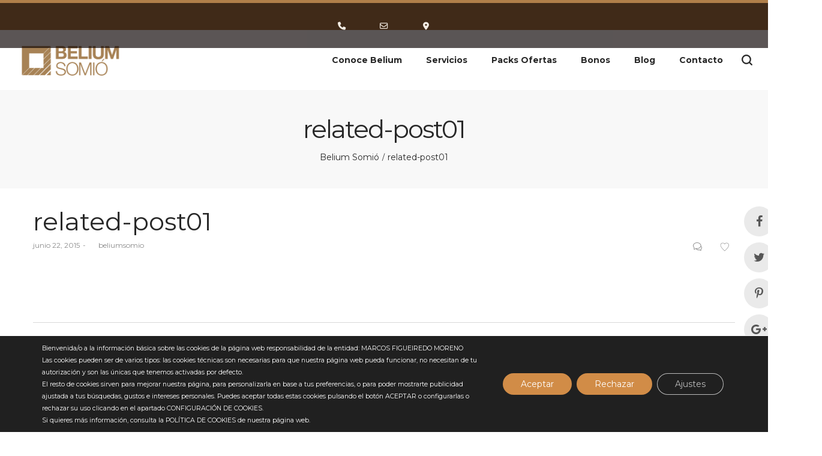

--- FILE ---
content_type: text/html; charset=UTF-8
request_url: https://www.beliumsomio.es/related-post01-3-2
body_size: 32310
content:
<!DOCTYPE html><html data-ps="yes" dir="ltr" lang="es" prefix="og: https://ogp.me/ns#"><head><meta charset="UTF-8"> <!--[if IE]><meta http-equiv="X-UA-Compatible" content="IE=edge,chrome=1"> <![endif]--><meta name="viewport" content="width=device-width, initial-scale=1"><link rel="profile" href="https://gmpg.org/xfn/11"><link rel="pingback" href="https://www.beliumsomio.es/xmlrpc.php"><link media="screen" href="https://www.beliumsomio.es/wp-content/cache/autoptimize/css/autoptimize_bb379b2d5ef3270f12b55b449131cedd.css" rel="stylesheet"><link media="all" href="https://www.beliumsomio.es/wp-content/cache/autoptimize/css/autoptimize_93814f8f3c350fd9b1f5b169eb4fe04e.css" rel="stylesheet"><title>related-post01 | beliumsomio</title><meta name="robots" content="max-image-preview:large" /><meta name="author" content="beliumsomio"/><meta name="google-site-verification" content="NgPjK9DZk7QCLRLgI685k-b5Bavk1f6Do3TGCiiOS8U" /><link rel="canonical" href="https://www.beliumsomio.es/related-post01-3-2" /><meta name="generator" content="All in One SEO (AIOSEO) 4.9.0" /><meta property="og:locale" content="es_ES" /><meta property="og:site_name" content="beliumsomio | Clínica de Medicina Estética · Salud y Belleza" /><meta property="og:type" content="article" /><meta property="og:title" content="related-post01 | beliumsomio" /><meta property="og:url" content="https://www.beliumsomio.es/related-post01-3-2" /><meta property="article:published_time" content="2015-06-22T14:32:19+00:00" /><meta property="article:modified_time" content="2015-06-22T14:32:19+00:00" /><meta name="twitter:card" content="summary" /><meta name="twitter:title" content="related-post01 | beliumsomio" /> <script type="application/ld+json" class="aioseo-schema">{"@context":"https:\/\/schema.org","@graph":[{"@type":"BreadcrumbList","@id":"https:\/\/www.beliumsomio.es\/related-post01-3-2#breadcrumblist","itemListElement":[{"@type":"ListItem","@id":"https:\/\/www.beliumsomio.es#listItem","position":1,"name":"Inicio","item":"https:\/\/www.beliumsomio.es","nextItem":{"@type":"ListItem","@id":"https:\/\/www.beliumsomio.es\/related-post01-3-2#listItem","name":"related-post01"}},{"@type":"ListItem","@id":"https:\/\/www.beliumsomio.es\/related-post01-3-2#listItem","position":2,"name":"related-post01","previousItem":{"@type":"ListItem","@id":"https:\/\/www.beliumsomio.es#listItem","name":"Inicio"}}]},{"@type":"ItemPage","@id":"https:\/\/www.beliumsomio.es\/related-post01-3-2#itempage","url":"https:\/\/www.beliumsomio.es\/related-post01-3-2","name":"related-post01 | beliumsomio","inLanguage":"es-ES","isPartOf":{"@id":"https:\/\/www.beliumsomio.es\/#website"},"breadcrumb":{"@id":"https:\/\/www.beliumsomio.es\/related-post01-3-2#breadcrumblist"},"author":{"@id":"https:\/\/www.beliumsomio.es\/author\/beliumsomio#author"},"creator":{"@id":"https:\/\/www.beliumsomio.es\/author\/beliumsomio#author"},"datePublished":"2015-06-22T10:32:19+00:00","dateModified":"2015-06-22T10:32:19+00:00"},{"@type":"Organization","@id":"https:\/\/www.beliumsomio.es\/#organization","name":"beliumsomio","description":"Cl\u00ednica de Medicina Est\u00e9tica \u00b7 Salud y Belleza","url":"https:\/\/www.beliumsomio.es\/"},{"@type":"Person","@id":"https:\/\/www.beliumsomio.es\/author\/beliumsomio#author","url":"https:\/\/www.beliumsomio.es\/author\/beliumsomio","name":"beliumsomio","image":{"@type":"ImageObject","@id":"https:\/\/www.beliumsomio.es\/related-post01-3-2#authorImage","url":"https:\/\/secure.gravatar.com\/avatar\/3130436820c4689cd8539ec0be1b802051b12b0d68e8e96ed58b375b316b26a3?s=96&d=mm&r=g","width":96,"height":96,"caption":"beliumsomio"}},{"@type":"WebSite","@id":"https:\/\/www.beliumsomio.es\/#website","url":"https:\/\/www.beliumsomio.es\/","name":"beliumsomio","description":"Cl\u00ednica de Medicina Est\u00e9tica \u00b7 Salud y Belleza","inLanguage":"es-ES","publisher":{"@id":"https:\/\/www.beliumsomio.es\/#organization"}}]}</script> <link rel='dns-prefetch' href='//www.beliumsomio.es' /><link rel='dns-prefetch' href='//static.addtoany.com' /><link rel='dns-prefetch' href='//fonts.googleapis.com' /><link rel="alternate" type="application/rss+xml" title="beliumsomio &raquo; Feed" href="https://www.beliumsomio.es/feed" /><link rel="alternate" type="application/rss+xml" title="beliumsomio &raquo; Feed de los comentarios" href="https://www.beliumsomio.es/comments/feed" /><link rel="alternate" type="application/rss+xml" title="beliumsomio &raquo; Comentario related-post01 del feed" href="https://www.beliumsomio.es/feed/?attachment_id=5592" /><link rel="alternate" title="oEmbed (JSON)" type="application/json+oembed" href="https://www.beliumsomio.es/wp-json/oembed/1.0/embed?url=https%3A%2F%2Fwww.beliumsomio.es%2Frelated-post01-3-2" /><link rel="alternate" title="oEmbed (XML)" type="text/xml+oembed" href="https://www.beliumsomio.es/wp-json/oembed/1.0/embed?url=https%3A%2F%2Fwww.beliumsomio.es%2Frelated-post01-3-2&#038;format=xml" /><link rel='stylesheet' id='dashicons-css' href='https://www.beliumsomio.es/wp-includes/css/dashicons.min.css?ver=9e162bed7de6b82e05bdce465da300ee'  media='all' /><style id='airi-theme-inline-css' type='text/css'>.site-loading .la-image-loading {opacity: 1;visibility: visible}.la-image-loading.spinner-custom .content {width: 100px;margin-top: -50px;height: 100px;margin-left: -50px;text-align: center}.la-image-loading.spinner-custom .content img {width: auto;margin: 0 auto}.site-loading #page.site {opacity: 0;transition: all .3s ease-in-out}#page.site {opacity: 1}.la-image-loading {opacity: 0;position: fixed;z-index: 999999;left: 0;top: 0;right: 0;bottom: 0;background: #fff;overflow: hidden;transition: all .3s ease-in-out;-webkit-transition: all .3s ease-in-out;visibility: hidden}.la-image-loading .content {position: absolute;width: 50px;height: 50px;top: 50%;left: 50%;margin-left: -25px;margin-top: -25px}.la-loader.spinner1 {width: 40px;height: 40px;margin: 5px;display: block;box-shadow: 0 0 20px 0 rgba(0, 0, 0, 0.15);-webkit-box-shadow: 0 0 20px 0 rgba(0, 0, 0, 0.15);-webkit-animation: la-rotateplane 1.2s infinite ease-in-out;animation: la-rotateplane 1.2s infinite ease-in-out;border-radius: 3px;-moz-border-radius: 3px;-webkit-border-radius: 3px}.la-loader.spinner2 {width: 40px;height: 40px;margin: 5px;box-shadow: 0 0 20px 0 rgba(0, 0, 0, 0.15);-webkit-box-shadow: 0 0 20px 0 rgba(0, 0, 0, 0.15);border-radius: 100%;-webkit-animation: la-scaleout 1.0s infinite ease-in-out;animation: la-scaleout 1.0s infinite ease-in-out}.la-loader.spinner3 {margin: 15px 0 0 -10px;width: 70px;text-align: center}.la-loader.spinner3 [class*="bounce"] {width: 18px;height: 18px;box-shadow: 0 0 20px 0 rgba(0, 0, 0, 0.15);-webkit-box-shadow: 0 0 20px 0 rgba(0, 0, 0, 0.15);border-radius: 100%;display: inline-block;-webkit-animation: la-bouncedelay 1.4s infinite ease-in-out;animation: la-bouncedelay 1.4s infinite ease-in-out;-webkit-animation-fill-mode: both;animation-fill-mode: both}.la-loader.spinner3 .bounce1 {-webkit-animation-delay: -.32s;animation-delay: -.32s}.la-loader.spinner3 .bounce2 {-webkit-animation-delay: -.16s;animation-delay: -.16s}.la-loader.spinner4 {margin: 5px;width: 40px;height: 40px;text-align: center;-webkit-animation: la-rotate 2.0s infinite linear;animation: la-rotate 2.0s infinite linear}.la-loader.spinner4 [class*="dot"] {width: 60%;height: 60%;display: inline-block;position: absolute;top: 0;border-radius: 100%;-webkit-animation: la-bounce 2.0s infinite ease-in-out;animation: la-bounce 2.0s infinite ease-in-out;box-shadow: 0 0 20px 0 rgba(0, 0, 0, 0.15);-webkit-box-shadow: 0 0 20px 0 rgba(0, 0, 0, 0.15)}.la-loader.spinner4 .dot2 {top: auto;bottom: 0;-webkit-animation-delay: -1.0s;animation-delay: -1.0s}.la-loader.spinner5 {margin: 5px;width: 40px;height: 40px}.la-loader.spinner5 div {width: 33%;height: 33%;float: left;-webkit-animation: la-cubeGridScaleDelay 1.3s infinite ease-in-out;animation: la-cubeGridScaleDelay 1.3s infinite ease-in-out}.la-loader.spinner5 div:nth-child(1), .la-loader.spinner5 div:nth-child(5), .la-loader.spinner5 div:nth-child(9) {-webkit-animation-delay: .2s;animation-delay: .2s}.la-loader.spinner5 div:nth-child(2), .la-loader.spinner5 div:nth-child(6) {-webkit-animation-delay: .3s;animation-delay: .3s}.la-loader.spinner5 div:nth-child(3) {-webkit-animation-delay: .4s;animation-delay: .4s}.la-loader.spinner5 div:nth-child(4), .la-loader.spinner5 div:nth-child(8) {-webkit-animation-delay: .1s;animation-delay: .1s}.la-loader.spinner5 div:nth-child(7) {-webkit-animation-delay: 0s;animation-delay: 0s}@-webkit-keyframes la-rotateplane {0% {-webkit-transform: perspective(120px)}50% {-webkit-transform: perspective(120px) rotateY(180deg)}100% {-webkit-transform: perspective(120px) rotateY(180deg) rotateX(180deg)}}@keyframes la-rotateplane {0% {transform: perspective(120px) rotateX(0deg) rotateY(0deg)}50% {transform: perspective(120px) rotateX(-180.1deg) rotateY(0deg)}100% {transform: perspective(120px) rotateX(-180deg) rotateY(-179.9deg)}}@-webkit-keyframes la-scaleout {0% {-webkit-transform: scale(0)}100% {-webkit-transform: scale(1);opacity: 0}}@keyframes la-scaleout {0% {transform: scale(0);-webkit-transform: scale(0)}100% {transform: scale(1);-webkit-transform: scale(1);opacity: 0}}@-webkit-keyframes la-bouncedelay {0%, 80%, 100% {-webkit-transform: scale(0)}40% {-webkit-transform: scale(1)}}@keyframes la-bouncedelay {0%, 80%, 100% {transform: scale(0)}40% {transform: scale(1)}}@-webkit-keyframes la-rotate {100% {-webkit-transform: rotate(360deg)}}@keyframes la-rotate {100% {transform: rotate(360deg);-webkit-transform: rotate(360deg)}}@-webkit-keyframes la-bounce {0%, 100% {-webkit-transform: scale(0)}50% {-webkit-transform: scale(1)}}@keyframes la-bounce {0%, 100% {transform: scale(0)}50% {transform: scale(1)}}@-webkit-keyframes la-cubeGridScaleDelay {0% {-webkit-transform: scale3d(1, 1, 1)}35% {-webkit-transform: scale3d(0, 0, 1)}70% {-webkit-transform: scale3d(1, 1, 1)}100% {-webkit-transform: scale3d(1, 1, 1)}}@keyframes la-cubeGridScaleDelay {0% {transform: scale3d(1, 1, 1)}35% {transform: scale3d(0, 0, 1)}70% {transform: scale3d(1, 1, 1)}100% {transform: scale3d(1, 1, 1)}}.la-loader.spinner1, .la-loader.spinner2, .la-loader.spinner3 [class*="bounce"], .la-loader.spinner4 [class*="dot"], .la-loader.spinner5 div{background-color: #cf987e}.show-when-logged{display: none !important}.section-page-header{color: #282828;background-repeat: repeat;background-position: left top;background-color: #f8f8f8}.section-page-header .page-title{color: #282828}.section-page-header a{color: #282828}.section-page-header a:hover{color: #cf987e}.section-page-header .page-header-inner{padding-top: 25px;padding-bottom: 25px}@media(min-width: 768px){.section-page-header .page-header-inner{padding-top: 25px;padding-bottom: 25px}}@media(min-width: 992px){.section-page-header .page-header-inner{padding-top: 40px;padding-bottom: 40px}}@media(min-width: 1440px){.section-page-header .page-header-inner{padding-top: 70px;padding-bottom: 70px}}.site-main{}body.airi-body{font-size: 14px;background-repeat: repeat;background-position: left top}body.airi-body.body-boxed #page.site{width: 1230px;max-width: 100%;margin-left: auto;margin-right: auto;background-repeat: repeat;background-position: left top}body.airi-body.body-boxed .site-header .site-header-inner{max-width: 1230px}body.airi-body.body-boxed .site-header.is-sticky .site-header-inner{left: calc( (100% - 1230px)/2 );left: -webkit-calc( (100% - 1230px)/2 )}#masthead_aside,.site-header .site-header-inner{background-repeat: repeat;background-position: left top;background-color: #fff}.enable-header-transparency .site-header:not(.is-sticky) .site-header-inner{background-repeat: repeat;background-position: left top;background-color: rgba(0,0,0,0)}.footer-top{background-repeat: repeat;background-position: left top;background-color: #000000;padding-top:55px;padding-bottom:0}.open-newsletter-popup .lightcase-inlineWrap{background-image: url(//airi.la-studioweb.com/wp-content/uploads/2018/09/bg-newsletter.jpg);background-repeat: no-repeat;background-position: right center;background-color: #ffffff}.header-v6 #masthead_aside .mega-menu > li > a,.header-v7 #header_aside .mega-menu > li > a,.site-main-nav .main-menu > li > a{font-size: 16px}.mega-menu .popup{font-size: 12px}.mega-menu .mm-popup-wide .inner > ul.sub-menu > li li > a,.mega-menu .mm-popup-narrow li.menu-item > a{font-size: 12px}.mega-menu .mm-popup-wide .inner > ul.sub-menu > li > a{font-size: 13px}.site-header .site-branding a{height: 120px;line-height: 120px}.site-header .header-component-inner{padding-top: 40px;padding-bottom: 40px}.site-header .header-main .la_com_action--dropdownmenu .menu,.site-header .mega-menu > li > .popup{margin-top: 60px}.site-header .header-main .la_com_action--dropdownmenu:hover .menu,.site-header .mega-menu > li:hover > .popup{margin-top: 40px}.site-header.is-sticky .site-branding a{height: 120px;line-height: 120px}.site-header.is-sticky .header-component-inner{padding-top: 40px;padding-bottom: 40px}.site-header.is-sticky .header-main .la_com_action--dropdownmenu .menu,.site-header.is-sticky .mega-menu > li > .popup{margin-top: 60px}.site-header.is-sticky .header-main .la_com_action--dropdownmenu:hover .menu,.site-header.is-sticky .mega-menu > li:hover > .popup{margin-top: 40px}@media(max-width: 1300px) and (min-width: 992px){.site-header .site-branding a{height: 100px;line-height: 100px}.site-header .header-component-inner{padding-top: 30px;padding-bottom: 30px}.site-header .header-main .la_com_action--dropdownmenu .menu,.site-header .mega-menu > li > .popup{margin-top: 50px}.site-header .header-main .la_com_action--dropdownmenu:hover .menu,.site-header .mega-menu > li:hover > .popup{margin-top: 30px}.site-header.is-sticky .site-branding a{height: 100px;line-height: 100px}.site-header.is-sticky .header-component-inner{padding-top: 30px;padding-bottom: 30px}.site-header.is-sticky .header-main .la_com_action--dropdownmenu .menu,.site-header.is-sticky .mega-menu > li > .popup{margin-top: 50px}.site-header.is-sticky .header-main .la_com_action--dropdownmenu:hover .menu,.site-header.is-sticky .mega-menu > li:hover > .popup{margin-top: 30px}}@media(max-width: 991px){.site-header-mobile .site-branding a{height: 90px;line-height: 90px}.site-header-mobile .header-component-inner{padding-top: 25px;padding-bottom: 25px}.site-header-mobile.is-sticky .site-branding a{height: 90px;line-height: 90px}.site-header-mobile.is-sticky .header-component-inner{padding-top: 25px;padding-bottom: 25px}}.header-v5 #masthead_aside{background-repeat: repeat;background-position: left top;background-color: #fff}.header-v5.enable-header-transparency #masthead_aside{background-repeat: repeat;background-position: left top;background-color: rgba(0,0,0,0)}.widget_recent_entries .pr-item .pr-item--right a, .single_post_quote_wrap .quote-wrapper .format-content, .la_testimonials--style-2 .loop__item__desc, .la_testimonials--style-3 .loop__item__desc, .la_testimonials--style-4 .loop__item__desc, .la_testimonials--style-5 .loop__item__desc, .la_testimonials--style-7 .loop__item__desc, .la_testimonials--style-9 .loop__item__desc, .la-sc-icon-boxes.icon-type-number .type-number, .member--style-1 .loop__item__meta, .member--style-2 .member__item__role, .member--style-3 .member__item__role, .banner-type-5 .b-title1, .la-blockquote.style-2 p, .la-blockquote.style-3 p,.la_testimonials--style-1 .loop__item__desc,.la_testimonials--style-1 .testimonial_item--role,.la_testimonials--style-8 .loop__item__desc,.products-grid-5 .product_item .product_item--writer,.products-grid-4 .product_item .product_item--writer,.elm-countdown.elm-countdown-style-3 .countdown-period,.elm-countdown.elm-countdown-style-4 .countdown-period,.la-blockquote.style-4 p,.la__tta .tab--7 .vc_tta-tabs-list,.three-font-family,.highlight-font-family {font-family: "Playfair Display", "Helvetica Neue", Arial, sans-serif; }h1,.h1, h2,.h2, h3,.h3, h4,.h4, h5,.h5, h6,.h6, .la-service-box.service-type-3 .b-title1, .heading-font-family {font-family: "Montserrat", "Helvetica Neue", Arial, sans-serif; }body, .la-blockquote.style-1 footer {font-family: "Montserrat", "Helvetica Neue", Arial, sans-serif; }.background-color-primary, .slick__nav_style1 .slick-slider .slick-arrow:hover, .item--link-overlay:before, .dl-menu .tip.hot,.mega-menu .tip.hot,.menu .tip.hot, .comment-form .form-submit input:hover, .la_testimonials--style-4 .loop__item__desc:after, .pf-default.pf-style-1 .loop__item__info:after, .pf-default.pf-style-2 .loop__item__info, .pf-default.pf-style-4 .loop__item__info:after, .pf-default.pf-style-5 .loop__item__thumbnail--linkoverlay:before, .member--style-4 .loop__item__thumbnail .item--social a:hover, .member--style-7 .loop__item__thumbnail .item--social a:hover, .pricing.style-1:hover .pricing__action a, .pricing.style-4:hover .pricing__action a, .pricing.style-5:hover .pricing__action a, .banner-type-10 .banner--link-overlay:hover .hidden, .woocommerce > .return-to-shop .button:hover, .la-newsletter-popup .yikes-easy-mc-form .yikes-easy-mc-submit-button:hover, .la_hotspot_sc[data-style="color_pulse"] .la_hotspot, .la_hotspot_sc .la_hotspot_wrap .nttip, .single-release-content .lastudio-release-buttons .lastudio-release-button a, .social-media-link.style-round a:hover, .social-media-link.style-square a:hover, .social-media-link.style-circle a:hover, .social-media-link.style-outline a:hover, .social-media-link.style-circle-outline a:hover, .la-timeline-wrap.style-1 .timeline-block .timeline-dot, .products-list .product_item .product_item--thumbnail .product_item--action .quickview:hover,.products-grid-5 .product_item_thumbnail_action .button:hover,.products-grid-4 .product_item_thumbnail_action .button:hover,.products-grid-3 .product_item_thumbnail_action .button:hover,.products-grid-2 .product_item_thumbnail_action .button:hover,.products-grid-1 .product_item_thumbnail_action .button:hover, .woocommerce.special_offers .product_item--info .la-custom-badge, .la-woo-product-gallery > .woocommerce-product-gallery__trigger, .product--summary .single_add_to_cart_button:hover, .wc_tabs_at_bottom .wc-tabs li.active > a:after, .custom-product-wrap .block_heading--title span:after, .woocommerce-MyAccount-navigation li:hover a, .woocommerce-MyAccount-navigation li.is-active a, .registration-form .button, .socials-color a:hover {background-color: #cf987e; }.background-color-secondary, .la-pagination ul .page-numbers.current, .la-pagination ul .page-numbers:hover, .slick-slider .slick-dots button, .wc-toolbar .wc-ordering ul li:hover a, .wc-toolbar .wc-ordering ul li.active a, .widget_layered_nav.widget_layered_nav--borderstyle li:hover a, .widget_layered_nav.widget_layered_nav--borderstyle li.active a, .showposts-loop.showposts-list .btn-readmore:hover, .showposts-loop.grid-3 .btn-readmore:hover, .showposts-loop.grid-4 .btn-readmore:hover, .comment-form .form-submit input, .pf-default.pf-style-3 .loop__item__info:after, .pricing.style-1 .pricing__action a, .woocommerce > .return-to-shop .button, .la-newsletter-popup .yikes-easy-mc-form .yikes-easy-mc-submit-button, .single-release-content .lastudio-release-buttons .lastudio-release-button a:hover, .social-media-link.style-round a, .social-media-link.style-square a, .social-media-link.style-circle a, .product--summary .single_add_to_cart_button {background-color: #282828; }.background-color-secondary, .socials-color a {background-color: #282828; }.background-color-body {background-color: #8a8a8a; }.background-color-border {background-color: #a3a3a3; }a:hover, .elm-loadmore-ajax a:hover, .search-form .search-button:hover, .slick-slider .slick-dots li:hover span,.slick-slider .slick-dots .slick-active span, .slick-slider .slick-arrow:hover,.la-slick-nav .slick-arrow:hover, .vertical-style ul li:hover a, .vertical-style ul li.active a, .widget.widget_product_tag_cloud a.active,.widget.widget_product_tag_cloud .active a,.widget.product-sort-by .active a,.widget.widget_layered_nav .active a,.widget.la-price-filter-list .active a, .product_list_widget a:hover, #header_aside .btn-aside-toggle:hover, .dl-menu .tip.hot .tip-arrow:before,.mega-menu .tip.hot .tip-arrow:before,.menu .tip.hot .tip-arrow:before, .showposts-loop.showposts-list.list-2 .loop__item__meta__top, .showposts-loop.grid-5 .loop__item__meta__top, .la_testimonials--style-2 .entry-title, .la_testimonials--style-3 .entry-title, ul.list-icon-checked li:before,ol.list-icon-checked li:before,.list-icon-checked .wpb_wrapper > ol li:before,.list-icon-checked .wpb_wrapper > ul li:before, ul.list-icon-checked2 li:before,ol.list-icon-checked2 li:before,.list-icon-checked2 .wpb_wrapper > ol li:before,.list-icon-checked2 .wpb_wrapper > ul li:before, ul.list-icon-dots li:before,ol.list-icon-dots li:before,.list-icon-dots .wpb_wrapper > ol li:before,.list-icon-dots .wpb_wrapper > ul li:before, .vc_custom_heading.heading__button2 a:hover, .member--style-5 .entry-title, .member--style-7 .loop__item__meta, .wpb-js-composer .la__tta .vc_active .vc_tta-panel-heading .vc_tta-panel-title, .la__ttaac > .vc_tta.accordion--1 .vc_tta-panel.vc_active .vc_tta-title-text, .la-service-box.service-type-4 .box-inner:hover .b-title1, .easy_mc__style1 .yikes-easy-mc-form .yikes-easy-mc-submit-button:hover, .easy_mc__style3 .yikes-easy-mc-form .yikes-easy-mc-submit-button:hover, .la-lists-icon .la-sc-icon-item > span, ul.list-dots.primary > li:before,ul.list-checked.primary > li:before, body .vc_toggle.vc_toggle_default.vc_toggle_active .vc_toggle_title h4, .la-timeline-wrap.style-1 .timeline-block .timeline-subtitle, .product_item--thumbnail .elm-countdown .countdown-amount, .product_item .price ins, .product--summary .social--sharing a:hover, .product--summary .add_compare:hover,.product--summary .add_wishlist:hover, .cart-collaterals .woocommerce-shipping-calculator .button:hover,.cart-collaterals .la-coupon .button:hover, #customer_login .woocommerce-privacy-policy-text a, p.lost_password {color: #cf987e; }.text-color-primary {color: #cf987e !important; }.swatch-wrapper:hover, .swatch-wrapper.selected, .member--style-2 .loop__item__thumbnail:after, .member--style-3 .loop__item__info:after, .member--style-3 .loop__item__info:before, .la__tta .tab--2 .vc_tta-tabs-list .vc_active a, .la__tta .tab--4 .vc_tta-tabs-list .vc_active .vc_tta-title-text, .banner-type-7 .box-inner:hover .banner--btn,.banner-type-7 .banner--btn:hover, .la-service-box.service-type-4 .box-inner:hover, .social-media-link.style-outline a:hover, .social-media-link.style-circle-outline a:hover {border-color: #cf987e; }.border-color-primary {border-color: #cf987e !important; }.border-top-color-primary {border-top-color: #cf987e !important; }.border-bottom-color-primary {border-bottom-color: #cf987e !important; }.border-left-color-primary {border-left-color: #cf987e !important; }.border-right-color-primary {border-right-color: #cf987e !important; }.woocommerce-message,.woocommerce-error,.woocommerce-info, .form-row label, .wc-toolbar .woocommerce-result-count,.wc-toolbar .wc-view-toggle .active, .wc-toolbar .wc-view-count li.active, div.quantity, .widget_recent_entries .pr-item .pr-item--right a:not(:hover), .widget_recent_comments li.recentcomments a, .product_list_widget a, .product_list_widget .amount, .sf-fields .search-field:focus, #header_aside .btn-aside-toggle, .widget.widget_product_tag_cloud .tagcloud, .sidebar-inner .dokan-category-menu #cat-drop-stack > ul li.parent-cat-wrap, .showposts-loop .loop__item__meta--footer, .author-info__name,.author-info__link, .post-navigation .blog_pn_nav-title, .post-navigation .blog_pn_nav-text, .commentlist .comment-meta .comment-author, .woocommerce-Reviews .woocommerce-review__author, .woocommerce-Reviews .woocommerce-Reviews-title,.comments-container .comments-title h3,.comment-respond .comment-reply-title, .portfolio-nav, .pf-info-wrapper .pf-info-label, .pf-info-wrapper .social--sharing a:hover, .la_testimonials--style-1 .loop__item__desc, .la_testimonials--style-2 .testimonial_item, .la_testimonials--style-3 .loop__item__desc, .la_testimonials--style-4, .la_testimonials--style-7 .loop__item__inner, .la_testimonials--style-9 .loop__item__inner2, .la_testimonials--style-10 .loop__item__inner2, .ib-link-read_more .icon-boxes-inner > a:not(:hover), .vc_custom_heading.heading__button a, .vc_custom_heading.heading__button2 a, .vc_custom_heading.heading__button_intab a, .pf-default.pf-style-6 .loop__item__info, .pf-special.pf-style-1 .loop__item__info, .member--style-2 .member__item__role, .member--style-3 .member__item__role, .member--style-3 .item--social, .member--style-5 .loop__item__info, .pricing.style-2 .pricing__price-box, .pricing.style-3 .pricing__title, .pricing.style-3 .pricing__price-box, .elm-countdown.elm-countdown-style-1 .countdown-amount, .elm-countdown.elm-countdown-style-3 .countdown-amount, .elm-countdown.elm-countdown-style-4, .la__tta .tab--1 .vc_tta-tabs-list .vc_active a, .la__tta .tab--2 .vc_tta-tabs-list li a, .la__tta .tab--3 .vc_tta-tabs-list .vc_active a, .la__tta .tab--4 .vc_tta-tabs-list .vc_active a, .la-service-box.service-type-1 .banner--info, .la-service-box.service-type-3 .b-title1, .la-service-box.service-type-4 .b-title1, .la-service-box.service-type-5, .easy_mc__style1 .yikes-easy-mc-form .yikes-easy-mc-email:focus, .easy_mc__style1 .yikes-easy-mc-form .yikes-easy-mc-submit-button, .easy_mc__style3 .yikes-easy-mc-form .yikes-easy-mc-submit-button, .single-release-content .release-info-container .release-meta-container strong, .la-blockquote.style-4, .la-blockquote.style-3, ul.list-dots.secondary > li:before,ul.list-checked.secondary > li:before, .product_item--info .elm-countdown .countdown-amount, .product_item .price > .amount, .products-list .product_item .price, .products-list .product_item .product_item--info .add_compare,.products-list .product_item .product_item--info .add_wishlist, .products-list-mini .product_item .price, .products-list .product_item .product_item--thumbnail .product_item--action .quickview,.products-grid-5 .product_item_thumbnail_action .button,.products-grid-4 .product_item_thumbnail_action .button,.products-grid-3 .product_item_thumbnail_action .button,.products-grid-2 .product_item_thumbnail_action .button,.products-grid-1 .product_item_thumbnail_action .button, .la-woo-thumbs .slick-arrow, .product--summary .entry-summary > .stock.in-stock, .product--summary .product-nextprev, .product--summary .single-price-wrapper .price ins .amount,.product--summary .single-price-wrapper .price > .amount, .product--summary .product_meta, .product--summary .product_meta_sku_wrapper, .product--summary .product-share-box, .product--summary .group_table td, .product--summary .variations td, .product--summary .add_compare,.product--summary .add_wishlist, .wc-tabs li:hover > a,.wc-tabs li.active > a, .wc-tab .wc-tab-title, #tab-description .tab-content, .shop_table td.product-price,.shop_table td.product-subtotal, .cart-collaterals .shop_table, .cart-collaterals .woocommerce-shipping-calculator .button,.cart-collaterals .la-coupon .button, .woocommerce > p.cart-empty, table.woocommerce-checkout-review-order-table, .wc_payment_methods .wc_payment_method label, .woocommerce-order ul strong, .blog-main-loop__btn-loadmore {color: #282828; }.text-color-secondary {color: #282828 !important; }input:focus, select:focus, textarea:focus, .showposts-loop.showposts-list .btn-readmore:hover, .showposts-loop.grid-3 .btn-readmore:hover, .showposts-loop.grid-4 .btn-readmore:hover, .vc_custom_heading.heading__button a:hover, .vc_custom_heading.heading__button_intab a:hover {border-color: #282828; }.border-color-secondary {border-color: #282828 !important; }.border-top-color-secondary {border-top-color: #282828 !important; }.border-bottom-color-secondary {border-bottom-color: #282828 !important; }.border-left-color-secondary {border-left-color: #282828 !important; }.border-right-color-secondary {border-right-color: #282828 !important; }h1,.h1, h2,.h2, h3,.h3, h4,.h4, h5,.h5, h6,.h6, table th, .sidebar-inner ul.menu li, .sidebar-inner .dokan-category-menu .widget-title, .product--summary .social--sharing a, .extradiv-after-frm-cart {color: #282828; }.text-color-heading {color: #282828 !important; }.border-color-heading {border-color: #282828 !important; }.border-top-color-heading {border-top-color: #282828 !important; }.border-bottom-color-heading {border-bottom-color: #282828 !important; }.border-left-color-heading {border-left-color: #282828 !important; }.border-right-color-heading {border-right-color: #282828 !important; }.text-color-three {color: #a3a3a3 !important; }.border-color-three {border-color: #a3a3a3 !important; }.border-top-color-three {border-top-color: #a3a3a3 !important; }.border-bottom-color-three {border-bottom-color: #a3a3a3 !important; }.border-left-color-three {border-left-color: #a3a3a3 !important; }.border-right-color-three {border-right-color: #a3a3a3 !important; }body, .la__tta .tab--3 .vc_tta-tabs-list, .easy_mc__style1 .yikes-easy-mc-form .yikes-easy-mc-email, table.woocommerce-checkout-review-order-table .variation,table.woocommerce-checkout-review-order-table .product-quantity {color: #8a8a8a; }.text-color-body {color: #8a8a8a !important; }.border-color-body {border-color: #8a8a8a !important; }.border-top-color-body {border-top-color: #8a8a8a !important; }.border-bottom-color-body {border-bottom-color: #8a8a8a !important; }.border-left-color-body {border-left-color: #8a8a8a !important; }.border-right-color-body {border-right-color: #8a8a8a !important; }input, select, textarea, table, table th,table td, .share-links a, .select2-container .select2-selection--single, .swatch-wrapper, .widget_shopping_cart_content .total, .calendar_wrap caption, .widget-border.widget, .widget-border-bottom.widget, .easy_mc__style1 .yikes-easy-mc-form .yikes-easy-mc-email, .social-media-link.style-outline a, body .vc_toggle.vc_toggle_default, .la-timeline-wrap.style-1 .timeline-line, .la-timeline-wrap.style-2 .timeline-title:after, .shop_table.woocommerce-cart-form__contents td, .showposts-loop.main-search-loop .btn-readmore {border-color: #a3a3a3; }.border-color {border-color: #a3a3a3 !important; }.border-top-color {border-top-color: #a3a3a3 !important; }.border-bottom-color {border-bottom-color: #a3a3a3 !important; }.border-left-color {border-left-color: #a3a3a3 !important; }.border-right-color {border-right-color: #a3a3a3 !important; }.products-list .product_item .product_item--info .add_to_cart_button,.btn {color: #fff;background-color: #282828; }.products-list .product_item .product_item--info .add_to_cart_button:hover,.btn:hover {background-color: #cf987e;color: #fff; }.btn.btn-primary {background-color: #cf987e;color: #fff; }.btn.btn-primary:hover {color: #fff;background-color: #282828; }.btn.btn-outline {border-color: #a3a3a3;color: #282828; }.btn.btn-outline:hover {color: #fff;background-color: #cf987e;border-color: #cf987e; }.btn.btn-style-flat.btn-color-primary {background-color: #cf987e; }.btn.btn-style-flat.btn-color-primary:hover {background-color: #282828; }.btn.btn-style-flat.btn-color-white {background-color: #fff;color: #282828; }.btn.btn-style-flat.btn-color-white:hover {color: #fff;background-color: #cf987e; }.btn.btn-style-flat.btn-color-white2 {background-color: #fff;color: #282828; }.btn.btn-style-flat.btn-color-white2:hover {color: #fff;background-color: #282828; }.btn.btn-style-flat.btn-color-gray {background-color: #8a8a8a; }.btn.btn-style-flat.btn-color-gray:hover {background-color: #cf987e; }.btn.btn-style-outline:hover {border-color: #cf987e;background-color: #cf987e;color: #fff; }.btn.btn-style-outline.btn-color-black {border-color: #282828;color: #282828; }.btn.btn-style-outline.btn-color-black:hover {border-color: #cf987e;background-color: #cf987e;color: #fff; }.btn.btn-style-outline.btn-color-primary {border-color: #cf987e;color: #cf987e; }.btn.btn-style-outline.btn-color-primary:hover {border-color: #282828;background-color: #282828;color: #fff; }.btn.btn-style-outline.btn-color-white {border-color: #fff;color: #fff; }.btn.btn-style-outline.btn-color-white:hover {border-color: #cf987e;background-color: #cf987e;color: #fff; }.btn.btn-style-outline.btn-color-white2 {border-color: rgba(255, 255, 255, 0.5);color: #fff; }.btn.btn-style-outline.btn-color-white2:hover {border-color: #282828;background-color: #282828;color: #fff; }.btn.btn-style-outline.btn-color-gray {border-color: rgba(35, 35, 36, 0.2);color: #282828; }.btn.btn-style-outline.btn-color-gray:hover {border-color: #cf987e;background-color: #cf987e;color: #fff !important; }.woocommerce.add_to_cart_inline a {border-color: #a3a3a3;color: #282828; }.woocommerce.add_to_cart_inline a:hover {background-color: #282828;border-color: #282828;color: #fff; }.elm-loadmore-ajax a {color: #282828; }.elm-loadmore-ajax a:hover {color: #cf987e;border-color: #cf987e; }form.track_order .button,.place-order .button,.wc-proceed-to-checkout .button,.widget_shopping_cart_content .button,.woocommerce-MyAccount-content form .button,.lost_reset_password .button,form.register .button,.checkout_coupon .button,.woocomerce-form .button {background-color: #282828;border-color: #282828;color: #fff;min-width: 150px; }form.track_order .button:hover,.place-order .button:hover,.wc-proceed-to-checkout .button:hover,.widget_shopping_cart_content .button:hover,.woocommerce-MyAccount-content form .button:hover,.lost_reset_password .button:hover,form.register .button:hover,.checkout_coupon .button:hover,.woocomerce-form .button:hover {background-color: #cf987e;border-color: #cf987e;color: #fff; }.shop_table.cart td.actions .button {background-color: transparent;color: #282828;border-color: #a3a3a3; }.shop_table.cart td.actions .button:hover {color: #fff;background-color: #282828;border-color: #282828; }.widget_price_filter .button {color: #fff;background-color: #282828; }.widget_price_filter .button:hover {color: #fff;background-color: #cf987e; }#header_menu_burger,#masthead_aside,#header_aside {background-color: #fff;color: #282828; }#header_menu_burger h1,#header_menu_burger .h1,#header_menu_burger h2,#header_menu_burger .h2,#header_menu_burger h3,#header_menu_burger .h3,#header_menu_burger h4,#header_menu_burger .h4,#header_menu_burger h5,#header_menu_burger .h5,#header_menu_burger h6,#header_menu_burger .h6,#masthead_aside h1,#masthead_aside .h1,#masthead_aside h2,#masthead_aside .h2,#masthead_aside h3,#masthead_aside .h3,#masthead_aside h4,#masthead_aside .h4,#masthead_aside h5,#masthead_aside .h5,#masthead_aside h6,#masthead_aside .h6,#header_aside h1,#header_aside .h1,#header_aside h2,#header_aside .h2,#header_aside h3,#header_aside .h3,#header_aside h4,#header_aside .h4,#header_aside h5,#header_aside .h5,#header_aside h6,#header_aside .h6 {color: #282828; }#header_menu_burger ul:not(.sub-menu) > li > a,#masthead_aside ul:not(.sub-menu) > li > a,#header_aside ul:not(.sub-menu) > li > a {color: #282828; }#header_menu_burger ul:not(.sub-menu) > li:hover > a,#masthead_aside ul:not(.sub-menu) > li:hover > a,#header_aside ul:not(.sub-menu) > li:hover > a {color: #cf987e; }.header--aside .header_component--dropdown-menu .menu {background-color: #fff; }.header--aside .header_component > a {color: #282828; }.header--aside .header_component:hover > a {color: #cf987e; }ul.mega-menu .popup li > a {color: #8A8A8A;background-color: rgba(0,0,0,0); }ul.mega-menu .popup li:hover > a {color: #cf987e;background-color: rgba(0,0,0,0); }ul.mega-menu .popup li.active > a {color: #cf987e;background-color: rgba(0,0,0,0); }ul.mega-menu .mm-popup-wide .popup li.mm-item-level-2 > a {color: #8A8A8A;background-color: rgba(0,0,0,0); }ul.mega-menu .mm-popup-wide .popup li.mm-item-level-2:hover > a {color: #cf987e;background-color: rgba(0,0,0,0); }ul.mega-menu .mm-popup-wide .popup li.mm-item-level-2.active > a {color: #cf987e;background-color: rgba(0,0,0,0); }ul.mega-menu .popup > .inner,ul.mega-menu .mm-popup-wide .inner > ul.sub-menu > li li ul.sub-menu,ul.mega-menu .mm-popup-narrow ul ul {background-color: #fff; }ul.mega-menu .mm-popup-wide .inner > ul.sub-menu > li li li:hover > a,ul.mega-menu .mm-popup-narrow li.menu-item:hover > a {color: #cf987e;background-color: rgba(0,0,0,0); }ul.mega-menu .mm-popup-wide .inner > ul.sub-menu > li li li.active > a,ul.mega-menu .mm-popup-narrow li.menu-item.active > a {color: #cf987e;background-color: rgba(0,0,0,0); }ul.mega-menu .mm-popup-wide .popup > .inner {background-color: #fff; }ul.mega-menu .mm-popup-wide .inner > ul.sub-menu > li > a {color: #282828; }.site-main-nav .main-menu > li > a {color: #282828;background-color: rgba(0,0,0,0); }.site-main-nav .main-menu > li.active > a,.site-main-nav .main-menu > li:hover > a {color: #cf987e;background-color: rgba(0,0,0,0); }.site-header .header_component > .component-target {color: #282828; }.site-header .header_component--linktext:hover > a .component-target-text,.site-header .header_component--linktext:hover > a > i,.site-header .header_component:not(.la_com_action--linktext):hover > a {color: #cf987e; }.enable-header-transparency .site-header:not(.is-sticky) .header_component > .component-target {color: #fff; }.enable-header-transparency .site-header:not(.is-sticky) .header_component > a {color: #fff; }.enable-header-transparency .site-header:not(.is-sticky) .header_component:hover > a {color: #cf987e; }.enable-header-transparency .site-header:not(.is-sticky) .site-main-nav .main-menu > li > a {color: #fff;background-color: rgba(0,0,0,0); }.enable-header-transparency .site-header:not(.is-sticky) .site-main-nav .main-menu > li.active > a,.enable-header-transparency .site-header:not(.is-sticky) .site-main-nav .main-menu > li:hover > a {color: #ffffff;background-color: rgba(0,0,0,0); }.enable-header-transparency .site-header:not(.is-sticky) .site-main-nav .main-menu > li.active:before,.enable-header-transparency .site-header:not(.is-sticky) .site-main-nav .main-menu > li:hover:before {background-color: rgba(0,0,0,0); }.site-header-mobile .site-header-inner {background-color: #fff; }.site-header-mobile .header_component > .component-target {color: #8A8A8A; }.site-header-mobile .mobile-menu-wrap {background-color: #fff; }.site-header-mobile .mobile-menu-wrap .dl-menuwrapper ul {background: #fff;border-color: rgba(140, 140, 140, 0.2); }.site-header-mobile .mobile-menu-wrap .dl-menuwrapper li {border-color: rgba(140, 140, 140, 0.2); }.site-header-mobile .mobile-menu-wrap .dl-menu > li > a {color: #282828;background-color: rgba(0,0,0,0); }.site-header-mobile .mobile-menu-wrap .dl-menu > li:hover > a {color: #cf987e;background-color: rgba(0,0,0,0); }.site-header-mobile .mobile-menu-wrap .dl-menu ul > li > a {color: #282828;background-color: rgba(0,0,0,0); }.site-header-mobile .mobile-menu-wrap .dl-menu ul > li:hover > a {color: #fff;background-color: #cf987e; }.enable-header-transparency .site-header-mobile:not(.is-sticky) .site-header-inner {background-color: #fff; }.enable-header-transparency .site-header-mobile:not(.is-sticky) .header_component > .component-target {color: #8a8a8a; }.site-header .site-header-top {background-color: rgba(0,0,0,0);color: #8a8a8a; }.site-header .site-header-top .header_component .component-target {color: #8a8a8a; }.site-header .site-header-top .header_component a.component-target {color: #8a8a8a; }.site-header .site-header-top .header_component:hover a .component-target-text {color: #cf987e; }.enable-header-transparency .site-header .site-header-top {background-color: rgba(0,0,0,0);color: #ffffff; }.enable-header-transparency .site-header .site-header-top .header_component .component-target {color: #ffffff; }.enable-header-transparency .site-header .site-header-top .header_component a.component-target {color: #fff; }.enable-header-transparency .site-header .site-header-top .header_component:hover a .component-target-text {color: #cf987e; }.cart-flyout {background-color: #fff;color: #282828; }.cart-flyout .cart-flyout__heading {color: #282828;font-family: "Montserrat", "Helvetica Neue", Arial, sans-serif; }.cart-flyout .product_list_widget a {color: #282828; }.cart-flyout .product_list_widget a:hover {color: #cf987e; }.cart-flyout .widget_shopping_cart_content .total {color: #282828; }.footer-top {color: #868686; }.footer-top a {color: #868686; }.footer-top a:hover {color: #cf987e; }.footer-top .widget .widget-title {color: #fff; }.footer-bottom {background-color: #000000;color: #868686; }.footer-bottom a {color: #868686; }.footer-bottom a:hover {color: #cf987e; }.site-header-mobile .mobile-menu-wrap .dl-menu {border-width: 1px 0 0;border-style: solid;box-shadow: 0 6px 12px rgba(0, 0, 0, 0.076);-webkit-box-shadow: 0 6px 12px rgba(0, 0, 0, 0.076); }.site-header-mobile .mobile-menu-wrap .dl-menu li {border-width: 1px 0 0;border-style: solid; }.site-header-mobile .mobile-menu-wrap .dl-menuwrapper li.dl-subviewopen,.site-header-mobile .mobile-menu-wrap .dl-menuwrapper li.dl-subview,.site-header-mobile .mobile-menu-wrap .dl-menuwrapper li:first-child {border-top-width: 0; }.wpb-js-composer [class*="vc_tta-la-"] .vc_tta-panel-heading .vc_tta-panel-title .vc_tta-icon {margin-right: 10px; }.la-myaccount-page .la_tab_control li.active a,.la-myaccount-page .la_tab_control li:hover a,.la-myaccount-page .ywsl-label {color: #282828; }.la-myaccount-page .btn-create-account:hover {color: #fff;background-color: #282828;border-color: #282828; }.btn.btn-style-outline-bottom:hover {background: none !important;color: #cf987e !important;border-color: #cf987e !important; }@media (max-width: 767px) {.la-advanced-product-filters {background-color: #fff;color: #282828; }.la-advanced-product-filters .widget-title {color: #282828; }.la-advanced-product-filters a {color: #282828; }.la-advanced-product-filters a:hover {color: #cf987e; } }.nav-menu-burger {color: #282828; }.header-v7 #header_aside,.header-v6 #masthead_aside {color: #282828; }.header-v7 #header_aside .header_component > a,.header-v6 #masthead_aside .header_component > a {color: #282828; }.header-v7 #header_aside .header_component:hover > a,.header-v6 #masthead_aside .header_component:hover > a {color: #cf987e; }.header-v7 #header_aside .main-menu > li > a,.header-v6 #masthead_aside .main-menu > li > a {color: #282828;background-color: rgba(0,0,0,0); }.header-v7 #header_aside .main-menu > li:hover > a, .header-v7 #header_aside .main-menu > li.open > a, .header-v7 #header_aside .main-menu > li.active > a,.header-v6 #masthead_aside .main-menu > li:hover > a,.header-v6 #masthead_aside .main-menu > li.open > a,.header-v6 #masthead_aside .main-menu > li.active > a {color: #cf987e;background-color: rgba(0,0,0,0); }.header-v7.enable-header-transparency #header_aside,.header-v6.enable-header-transparency #masthead_aside {color: #fff; }.header-v7.enable-header-transparency #header_aside .header_component > a,.header-v6.enable-header-transparency #masthead_aside .header_component > a {color: #fff; }.header-v7.enable-header-transparency #header_aside .header_component:hover > a,.header-v6.enable-header-transparency #masthead_aside .header_component:hover > a {color: #cf987e; }.header-v7.enable-header-transparency #header_aside .main-menu > li > a,.header-v6.enable-header-transparency #masthead_aside .main-menu > li > a {color: #fff;background-color: rgba(0,0,0,0); }.header-v7.enable-header-transparency #header_aside .main-menu > li:hover a,.header-v7.enable-header-transparency #header_aside .main-menu > li.open a, .header-v7.enable-header-transparency #header_aside .main-menu > li.active a,.header-v6.enable-header-transparency #masthead_aside .main-menu > li:hover > a,.header-v6.enable-header-transparency #masthead_aside .main-menu > li.open > a,.header-v6.enable-header-transparency #masthead_aside .main-menu > li.active > a {color: #ffffff;background-color: rgba(0,0,0,0); }.header-v8 .site-header__nav-primary .site-category-nav .toggle-category-menu {color: #282828;background-color: rgba(0,0,0,0); }.header-v8 .site-header__nav-primary .site-category-nav:hover .toggle-category-menu {color: #cf987e;background-color: rgba(0,0,0,0); }.la__tta .tab--5 .vc_tta-tabs-list .vc_active a {color: #282828;border-color: #282828}.vc_custom_heading.heading__button3 a:hover{color: #cf987e}.la_testimonials--style-10 .loop__item__desc{font-family: "Playfair Display", "Helvetica Neue", Arial, sans-serif; }.box_hover_bg_primary:before{background-color: #cf987e}.la__tta .tab--6 .vc_tta-tabs-list li.vc_active a,.vc_custom_heading.heading__underline a {color: #282828}.vc_custom_heading.heading__underline a:hover {color: #cf987e}.products-grid-4 .product_item--info .product_item--action .add_to_cart_button:hover{background-color: #cf987e}.m25_banner_1.banner-type-7 .b-title2,.m25_banner_1.banner-type-7 .b-title3,.showposts-loop.grid-6 .entry-title,.bookstore-countdown.elm-countdown.elm-countdown-style-3 .countdown-amount {font-family: "Playfair Display", "Helvetica Neue", Arial, sans-serif}.showposts-loop.grid-6 .loop__item__meta,.bookstore-countdown.elm-countdown.elm-countdown-style-3 .countdown-period,.bookstore-countdown.elm-countdown.elm-countdown-style-3 .countdown-amount {color: #282828}.social-media-link.writer-social-profile a{background-color: #fff;color: #282828}.social-media-link.writer-social-profile a:hover{color: #fff;background-color: #cf987e}.easy_mc__style7 .yikes-easy-mc-form .yikes-easy-mc-submit-button:hover,.easy_mc__style8 .yikes-easy-mc-form .yikes-easy-mc-submit-button:hover,.lahb-header-woo-cart-toggle .la-cart-modal-icon .la-cart-count,.m25_banner_1.banner-type-7 .banner--btn,.banner-type-14 .b-title1 {background-color: #cf987e}.lahb-modal-login #user-logged .author-avatar img{border-color: #cf987e}.lahb-wrap .lahb-nav-wrap .menu li.current ul li a:hover,.lahb-wrap .lahb-nav-wrap .menu ul.sub-menu li.current > a,.lahb-wrap .lahb-nav-wrap .menu ul li.menu-item:hover > a,.lahb-nav-wrap .menu > li.current > a{color: #cf987e}
@font-face{
                font-family: 'dl-icon';
                src: url('//www.beliumsomio.es/wp-content/themes/airi/assets/fonts/dl-icon.eot');
                src: url('//www.beliumsomio.es/wp-content/themes/airi/assets/fonts/dl-icon.eot') format('embedded-opentype'),
                     url('//www.beliumsomio.es/wp-content/themes/airi/assets/fonts/dl-icon.woff') format('woff'),
                     url('//www.beliumsomio.es/wp-content/themes/airi/assets/fonts/dl-icon.ttf') format('truetype'),
                     url('//www.beliumsomio.es/wp-content/themes/airi/assets/fonts/dl-icon.svg') format('svg');
                font-weight:normal;
                font-style:normal
            }
/*# sourceURL=airi-theme-inline-css */</style><link rel='stylesheet' id='airi-google_fonts-css' href='//fonts.googleapis.com/css?family=Montserrat:300,300italic,regular,italic,700,700italic%7CPlayfair+Display:regular,italic,700,700italic'  media='all' /> <script data-laps-action="reorder" type="javascript/blocked" data-src="https://www.beliumsomio.es/wp-includes/js/jquery/jquery.min.js?ver=3.7.1" id="jquery-core-js"></script> <script data-laps-action="reorder" type="javascript/blocked" id="addtoany-core-js-before">window.a2a_config=window.a2a_config||{};a2a_config.callbacks=[];a2a_config.overlays=[];a2a_config.templates={};a2a_localize = {
	Share: "Compartir",
	Save: "Guardar",
	Subscribe: "Suscribir",
	Email: "Correo electrónico",
	Bookmark: "Marcador",
	ShowAll: "Mostrar todo",
	ShowLess: "Mostrar menos",
	FindServices: "Encontrar servicio(s)",
	FindAnyServiceToAddTo: "Encuentra al instante cualquier servicio para añadir a",
	PoweredBy: "Funciona con",
	ShareViaEmail: "Compartir por correo electrónico",
	SubscribeViaEmail: "Suscribirse a través de correo electrónico",
	BookmarkInYourBrowser: "Añadir a marcadores de tu navegador",
	BookmarkInstructions: "Presiona «Ctrl+D» o «\u2318+D» para añadir esta página a marcadores",
	AddToYourFavorites: "Añadir a tus favoritos",
	SendFromWebOrProgram: "Enviar desde cualquier dirección o programa de correo electrónico ",
	EmailProgram: "Programa de correo electrónico",
	More: "Más&#8230;",
	ThanksForSharing: "¡Gracias por compartir!",
	ThanksForFollowing: "¡Gracias por seguirnos!"
};


//# sourceURL=addtoany-core-js-before</script> <script data-laps-action="reorder" type="javascript/blocked" defer data-src="https://static.addtoany.com/menu/page.js" id="addtoany-core-js"></script> <script data-laps-action="reorder" type="javascript/blocked"></script><link rel="https://api.w.org/" href="https://www.beliumsomio.es/wp-json/" /><link rel="alternate" title="JSON" type="application/json" href="https://www.beliumsomio.es/wp-json/wp/v2/media/5592" /><link rel="EditURI" type="application/rsd+xml" title="RSD" href="https://www.beliumsomio.es/xmlrpc.php?rsd" /><link rel='shortlink' href='https://www.beliumsomio.es/?p=5592' /><meta name="generator" content="Powered by WPBakery Page Builder - drag and drop page builder for WordPress."/><link rel="icon" href="https://www.beliumsomio.es/wp-content/uploads/2017/07/cropped-belium_cuadraro-32x32.png" sizes="32x32" /><link rel="icon" href="https://www.beliumsomio.es/wp-content/uploads/2017/07/cropped-belium_cuadraro-192x192.png" sizes="192x192" /><link rel="apple-touch-icon" href="https://www.beliumsomio.es/wp-content/uploads/2017/07/cropped-belium_cuadraro-180x180.png" /><meta name="msapplication-TileImage" content="https://www.beliumsomio.es/wp-content/uploads/2017/07/cropped-belium_cuadraro-270x270.png" /> <script data-laps-action="reorder" type="javascript/blocked">try{  }catch (ex){}</script><noscript><style>.wpb_animate_when_almost_visible { opacity: 1; }</style></noscript></head><body data-rsssl=1 class="attachment wp-singular attachment-template-default single single-attachment postid-5592 attachmentid-5592 attachment-jpeg wp-theme-airi ltr airi-body lastudio-airi header-v1 header-mb-v2 footer-v4col4223 body-col-1c page-title-v1 enable-header-sticky enable-header-fullwidth site-loading wpb-js-composer js-comp-ver-7.9 vc_responsive"><div class="la-image-loading"><div class="content"><div class="la-loader spinner3"><div class="dot1"></div><div class="dot2"></div><div class="bounce1"></div><div class="bounce2"></div><div class="bounce3"></div><div class="cube1"></div><div class="cube2"></div><div class="cube3"></div><div class="cube4"></div></div></div></div><div id="page" class="site"><div class="site-inner"><header id="masthead" class="site-header"><div class="site-header-outer"><div class="site-header-inner"><div class="container"><div class="header-main clearfix"><div class="header-component-outer header-left"><div class="site-branding"> <a href="https://www.beliumsomio.es/" rel="home"><figure class="logo--normal"><img src="https://www.beliumsomio.es/wp-content/uploads/2023/07/beliumsomio.png" alt="beliumsomio" srcset="https://www.beliumsomio.es/wp-content/uploads/2023/07/beliumsomio.png 2x"/><figcaption class="screen-reader-text">beliumsomio</figcaption></figure><figure class="logo--transparency"><img src="https://www.beliumsomio.es/wp-content/uploads/2023/07/beliumsomio.png" alt="beliumsomio" srcset="https://www.beliumsomio.es/wp-content/uploads/2023/07/beliumsomio.png 2x"/><figcaption class="screen-reader-text">beliumsomio</figcaption></figure> </a></div></div><div class="header-component-outer header-right"><div class="header-component-inner clearfix"><nav class="site-main-nav clearfix" data-container="#masthead .header-main"><ul id="menu-creative_wizard_menu-2" class="main-menu mega-menu"><li  class="menu-item menu-item-type-custom menu-item-object-custom menu-item-has-children mm-item mm-item-has-sub mm-popup-narrow mm-item-level-0 menu-item-8353"><a href="#"><span class="mm-text">Conoce Belium</span></a><div class="popup"><div class="inner"  style=""><ul class="sub-menu"><li class="menu-item menu-item-type-post_type menu-item-object-page mm-item mm-item-level-1 menu-item-8354" data-column="1"><a href="https://www.beliumsomio.es/nosotros"><span class="mm-text">Nosotros</span></a></li><li class="menu-item menu-item-type-post_type menu-item-object-page mm-item mm-item-level-1 menu-item-5097" data-column="1"><a href="https://www.beliumsomio.es/regalasalud"><span class="mm-text">Regala Salud</span></a></li><li class="menu-item menu-item-type-post_type menu-item-object-page mm-item mm-item-level-1 menu-item-8337" data-column="1"><a href="https://www.beliumsomio.es/instalaciones"><span class="mm-text">Nuestras Instalaciones</span></a></li><li class="menu-item menu-item-type-post_type menu-item-object-page mm-item mm-item-level-1 menu-item-8573" data-column="1"><a href="https://www.beliumsomio.es/novedades-belium"><span class="mm-text">Novedades Belium</span></a></li></ul></div></div></li><li  class="menu-item menu-item-type-post_type menu-item-object-page menu-item-has-children mm-item mm-item-has-sub mm-popup-narrow mm-item-level-0 menu-item-5092"><a href="https://www.beliumsomio.es/services-3"><span class="mm-text">Servicios</span></a><div class="popup"><div class="inner"  style=""><ul class="sub-menu"><li class="menu-item menu-item-type-post_type menu-item-object-page menu-item-has-children mm-item mm-item-has-sub mm-item-level-1 submenu-position-right menu-item-5100" data-column="1"><a href="https://www.beliumsomio.es/tratamientos-esteticos-gijon"><span class="mm-text">Tratamientos Estéticos</span></a><ul class="sub-menu" style="background-repeat: repeat;background-position: left top;"><li  class="menu-item menu-item-type-post_type menu-item-object-page mm-item mm-item-level-2 menu-item-5104"><a href="https://www.beliumsomio.es/tratamientos-faciales"><span class="mm-text">Tratamientos Faciales</span></a></li><li  class="menu-item menu-item-type-post_type menu-item-object-page mm-item mm-item-level-2 menu-item-5103"><a href="https://www.beliumsomio.es/tratamientos-corporales"><span class="mm-text">Tratamientos Corporales</span></a></li><li  class="menu-item menu-item-type-post_type menu-item-object-page mm-item mm-item-level-2 menu-item-5105"><a href="https://www.beliumsomio.es/analisis-facial"><span class="mm-text">Análisis Facial</span></a></li><li  class="menu-item menu-item-type-post_type menu-item-object-page menu-item-has-children mm-item mm-item-has-sub mm-item-level-2 submenu-position-right menu-item-5102"><a href="https://www.beliumsomio.es/hombres"><span class="mm-text">Hombres</span></a><ul class="sub-menu"><li  class="menu-item menu-item-type-post_type menu-item-object-page mm-item mm-item-level-3 menu-item-5111"><a href="https://www.beliumsomio.es/hombres-facial"><span class="mm-text">Ttos. Faciales Hombre</span></a></li><li  class="menu-item menu-item-type-post_type menu-item-object-page mm-item mm-item-level-3 menu-item-5110"><a href="https://www.beliumsomio.es/hombres-corporal"><span class="mm-text">Ttos. Corporales Hombre</span></a></li><li  class="menu-item menu-item-type-post_type menu-item-object-page mm-item mm-item-level-3 menu-item-5109"><a href="https://www.beliumsomio.es/hombres-depilacion"><span class="mm-text">Depilación Láser Hombre</span></a></li></ul></li><li  class="menu-item menu-item-type-post_type menu-item-object-page mm-item mm-item-level-2 menu-item-5106"><a href="https://www.beliumsomio.es/embarazo"><span class="mm-text">Pre-Post Embarazo</span></a></li><li  class="menu-item menu-item-type-post_type menu-item-object-page mm-item mm-item-level-2 menu-item-5107"><a href="https://www.beliumsomio.es/bodas"><span class="mm-text">Bodas</span></a></li><li  class="menu-item menu-item-type-post_type menu-item-object-page mm-item mm-item-level-2 menu-item-5108"><a href="https://www.beliumsomio.es/depilacion"><span class="mm-text">Depilación</span></a></li></ul></li><li class="menu-item menu-item-type-post_type menu-item-object-page mm-item mm-item-level-1 menu-item-5098" data-column="1"><a href="https://www.beliumsomio.es/medicina-estetica"><span class="mm-text">Medicina Estética Gijón</span></a></li><li class="menu-item menu-item-type-post_type menu-item-object-page mm-item mm-item-level-1 menu-item-5095" data-column="1"><a href="https://www.beliumsomio.es/cosmetica-ortomolecular"><span class="mm-text">Cosmética Ortomolecular</span></a></li></ul></div></div></li><li  class="menu-item menu-item-type-post_type menu-item-object-page menu-item-has-children mm-item mm-item-has-sub mm-popup-narrow mm-item-level-0 menu-item-5101"><a href="https://www.beliumsomio.es/especial-belium"><span class="mm-text">Packs Ofertas</span></a><div class="popup"><div class="inner"  style=""><ul class="sub-menu"><li class="menu-item menu-item-type-post_type menu-item-object-page mm-item mm-item-level-1 menu-item-6967" data-column="1"><a href="https://www.beliumsomio.es/feliz-cumpleanos"><span class="mm-text">Feliz Cumpleaños</span></a></li><li class="menu-item menu-item-type-post_type menu-item-object-page mm-item mm-item-level-1 menu-item-6190" data-column="1"><a href="https://www.beliumsomio.es/bodas"><span class="mm-text">Especial Bodas</span></a></li><li class="menu-item menu-item-type-post_type menu-item-object-page mm-item mm-item-level-1 menu-item-6206" data-column="1"><a href="https://www.beliumsomio.es/cliente-belium"><span class="mm-text">15% Cliente Belium</span></a></li></ul></div></div></li><li  class="menu-item menu-item-type-post_type menu-item-object-page mm-item mm-popup-narrow mm-item-level-0 menu-item-6105"><a href="https://www.beliumsomio.es/bonos"><span class="mm-text">Bonos</span></a></li><li  class="menu-item menu-item-type-post_type menu-item-object-page current_page_parent mm-item mm-popup-narrow mm-item-level-0 menu-item-6348"><a href="https://www.beliumsomio.es/blog-2"><span class="mm-text">Blog</span></a></li><li  class="menu-item menu-item-type-post_type menu-item-object-page mm-item mm-popup-narrow mm-item-level-0 menu-item-8509"><a href="https://www.beliumsomio.es/contacto"><span class="mm-text">Contacto</span></a></li></ul></nav><div class="header_component header_component--searchbox la_compt_iem la_com_action--searchbox searchbox__01 "><a class="component-target" href="javascript:;"><i class="dl-icon-search1"></i></a></div></div></div></div></div></div><div class="la-header-sticky-height"></div></div></header><div class="site-header-mobile"><div class="site-header-outer"><div class="site-header-inner"><div class="container"><div class="header-main clearfix"><div class="header-component-outer header-component-outer_logo"><div class="site-branding"> <a href="https://www.beliumsomio.es/" rel="home"><figure class="logo--normal"><img src="https://www.beliumsomio.es/wp-content/uploads/2023/07/beliumsomio.png" alt="beliumsomio" srcset="https://www.beliumsomio.es/wp-content/uploads/2023/07/beliumsomio.png 2x"/></figure><figure class="logo--transparency"><img src="https://www.beliumsomio.es/wp-content/uploads/2023/07/beliumsomio.png" alt="beliumsomio" srcset="https://www.beliumsomio.es/wp-content/uploads/2023/07/beliumsomio.png 2x"/></figure> </a></div></div><div class="header-component-outer header-component-outer_1"><div class="header-component-inner clearfix"><div class="header_component header_component--searchbox la_compt_iem la_com_action--searchbox searchbox__01 "><a class="component-target" href="javascript:;"><i class="dl-icon-search1"></i></a></div><div class="header_component header_component--primary-menu la_compt_iem la_com_action--primary-menu "><a rel="nofollow" class="component-target" href="javascript:;"><i class="dl-icon-menu1"></i></a></div></div></div></div></div><div class="mobile-menu-wrap"><div id="la_mobile_nav" class="dl-menuwrapper"><ul class="dl-menu dl-menuopen"><li id="menu-item-8353" class="menu-item menu-item-type-custom menu-item-object-custom menu-item-has-children menu-item-8353"><a href="#">Conoce Belium</a><ul class="sub-menu"><li id="menu-item-8354" class="menu-item menu-item-type-post_type menu-item-object-page menu-item-8354"><a href="https://www.beliumsomio.es/nosotros">Nosotros</a></li><li id="menu-item-5097" class="menu-item menu-item-type-post_type menu-item-object-page menu-item-5097"><a href="https://www.beliumsomio.es/regalasalud">Regala Salud</a></li><li id="menu-item-8337" class="menu-item menu-item-type-post_type menu-item-object-page menu-item-8337"><a href="https://www.beliumsomio.es/instalaciones">Nuestras Instalaciones</a></li><li id="menu-item-8573" class="menu-item menu-item-type-post_type menu-item-object-page menu-item-8573"><a href="https://www.beliumsomio.es/novedades-belium">Novedades Belium</a></li></ul></li><li id="menu-item-5092" class="menu-item menu-item-type-post_type menu-item-object-page menu-item-has-children menu-item-5092"><a href="https://www.beliumsomio.es/services-3">Servicios</a><ul class="sub-menu"><li id="menu-item-5100" class="menu-item menu-item-type-post_type menu-item-object-page menu-item-has-children menu-item-5100"><a href="https://www.beliumsomio.es/tratamientos-esteticos-gijon">Tratamientos Estéticos</a><ul class="sub-menu"><li id="menu-item-5104" class="menu-item menu-item-type-post_type menu-item-object-page menu-item-5104"><a href="https://www.beliumsomio.es/tratamientos-faciales">Tratamientos Faciales</a></li><li id="menu-item-5103" class="menu-item menu-item-type-post_type menu-item-object-page menu-item-5103"><a href="https://www.beliumsomio.es/tratamientos-corporales">Tratamientos Corporales</a></li><li id="menu-item-5105" class="menu-item menu-item-type-post_type menu-item-object-page menu-item-5105"><a href="https://www.beliumsomio.es/analisis-facial">Análisis Facial</a></li><li id="menu-item-5102" class="menu-item menu-item-type-post_type menu-item-object-page menu-item-has-children menu-item-5102"><a href="https://www.beliumsomio.es/hombres">Hombres</a><ul class="sub-menu"><li id="menu-item-5111" class="menu-item menu-item-type-post_type menu-item-object-page menu-item-5111"><a href="https://www.beliumsomio.es/hombres-facial">Ttos. Faciales Hombre</a></li><li id="menu-item-5110" class="menu-item menu-item-type-post_type menu-item-object-page menu-item-5110"><a href="https://www.beliumsomio.es/hombres-corporal">Ttos. Corporales Hombre</a></li><li id="menu-item-5109" class="menu-item menu-item-type-post_type menu-item-object-page menu-item-5109"><a href="https://www.beliumsomio.es/hombres-depilacion">Depilación Láser Hombre</a></li></ul></li><li id="menu-item-5106" class="menu-item menu-item-type-post_type menu-item-object-page menu-item-5106"><a href="https://www.beliumsomio.es/embarazo">Pre-Post Embarazo</a></li><li id="menu-item-5107" class="menu-item menu-item-type-post_type menu-item-object-page menu-item-5107"><a href="https://www.beliumsomio.es/bodas">Bodas</a></li><li id="menu-item-5108" class="menu-item menu-item-type-post_type menu-item-object-page menu-item-5108"><a href="https://www.beliumsomio.es/depilacion">Depilación</a></li></ul></li><li id="menu-item-5098" class="menu-item menu-item-type-post_type menu-item-object-page menu-item-5098"><a href="https://www.beliumsomio.es/medicina-estetica">Medicina Estética Gijón</a></li><li id="menu-item-5095" class="menu-item menu-item-type-post_type menu-item-object-page menu-item-5095"><a href="https://www.beliumsomio.es/cosmetica-ortomolecular">Cosmética Ortomolecular</a></li></ul></li><li id="menu-item-5101" class="menu-item menu-item-type-post_type menu-item-object-page menu-item-has-children menu-item-5101"><a href="https://www.beliumsomio.es/especial-belium">Packs Ofertas</a><ul class="sub-menu"><li id="menu-item-6967" class="menu-item menu-item-type-post_type menu-item-object-page menu-item-6967"><a href="https://www.beliumsomio.es/feliz-cumpleanos">Feliz Cumpleaños</a></li><li id="menu-item-6190" class="menu-item menu-item-type-post_type menu-item-object-page menu-item-6190"><a href="https://www.beliumsomio.es/bodas">Especial Bodas</a></li><li id="menu-item-6206" class="menu-item menu-item-type-post_type menu-item-object-page menu-item-6206"><a href="https://www.beliumsomio.es/cliente-belium">15% Cliente Belium</a></li></ul></li><li id="menu-item-6105" class="menu-item menu-item-type-post_type menu-item-object-page menu-item-6105"><a href="https://www.beliumsomio.es/bonos">Bonos</a></li><li id="menu-item-6348" class="menu-item menu-item-type-post_type menu-item-object-page current_page_parent menu-item-6348"><a href="https://www.beliumsomio.es/blog-2">Blog</a></li><li id="menu-item-8509" class="menu-item menu-item-type-post_type menu-item-object-page menu-item-8509"><a href="https://www.beliumsomio.es/contacto">Contacto</a></li></ul></div></div></div><div class="la-header-sticky-height-mb"></div></div></div><section id="section_page_header" class="wpb_row section-page-header"><div class="container"><div class="page-header-inner"><div class="row"><div class="col-xs-12"><header><div class="page-title h1">related-post01</div></header><div class="la-breadcrumbs"><div><div class="la-breadcrumb-content"><div class="la-breadcrumb-wrap"><div class="la-breadcrumb-item"><a href="https://www.beliumsomio.es/" class="la-breadcrumb-item-link is-home" rel="home" title="Belium Somió">Belium Somió</a></div><div class="la-breadcrumb-item"><div class="la-breadcrumb-item-sep">/</div></div><div class="la-breadcrumb-item"><span class="la-breadcrumb-item-target">related-post01</span></div></div></div></div></div></div></div></div></div></section><div id="main" class="site-main"><div class="container"><div class="row"><main id="site-content" class="col-md-12 col-xs-12 site-content"><div class="site-content-inner"><div class="page-content"><div class="single-post-detail clearfix"><article id="post-5592" class="single-post-content post-5592 attachment type-attachment status-inherit hentry"><header class="entry-header entry-header-below entry-header single_post_item--title"><h1 class="entry-title h3">related-post01</h1></header><div class="showposts-loop"><div class="single_post_item--meta loop__item__meta entry-meta"><div class="loop__item__meta--item posted-on"><a href="https://www.beliumsomio.es/related-post01-3-2" rel="bookmark"><i class="dl-icon-clock"></i><span class="screen-reader-text">Posted on </span><time class="entry-date published updated" datetime="2015-06-22T10:32:19+00:00">junio 22, 2015</time></a></div><div class="loop__item__meta--item byline"><span class="author vcard"><a class="url fn n" href="https://www.beliumsomio.es/author/beliumsomio"><i class="dl-icon-user1"></i><span class="screen-reader-text">by </span>beliumsomio</a></span></div></div><div class="psingle-right"><div class="comments-link"><a href="https://www.beliumsomio.es/related-post01-3-2#respond"><i class="dl-icon-comment"></i></a></div><div class="la-favorite-link"><a class="" href="javascript:;" rel="nofollow" data-favorite_id="5592"><i class="dl-icon-heart4"></i><span class="favorite_count"></span></a></div></div></div><div class="entry-content"><p class="attachment"><a href='https://www.beliumsomio.es/wp-content/uploads/2015/06/related-post012-1.jpg'><img decoding="async" src="//www.beliumsomio.es/wp-content/plugins/a3-lazy-load/assets/images/lazy_placeholder.gif" data-lazy-type="image" data-src="https://www.beliumsomio.es/wp-content/uploads/2015/06/related-post012-1.jpg" class="lazy lazy-hidden attachment-medium size-medium" alt="" /><noscript><img decoding="async" src="https://www.beliumsomio.es/wp-content/uploads/2015/06/related-post012-1.jpg" class="attachment-medium size-medium" alt="" /></noscript></a></p></div><div class="clearfix"></div><footer class="entry-footer text-color-secondary"></footer><div class="la-sharing-single-posts"><span>Share this post <i class="fa fa-share-alt"></i></span><div class="social--sharing"><a target="_blank" href="https://www.facebook.com/sharer.php?u=https://www.beliumsomio.es/related-post01-3-2" rel="nofollow" class="facebook" title="Share this post on Facebook"><i class="fa fa-facebook"></i></a><a target="_blank" href="https://twitter.com/intent/tweet?text=related-post01&#038;url=https://www.beliumsomio.es/related-post01-3-2" rel="nofollow" class="twitter" title="Share this post on Twitter"><i class="fa fa-twitter"></i></a><a target="_blank" href="https://pinterest.com/pin/create/button/?url=https://www.beliumsomio.es/related-post01-3-2&#038;media=&#038;description=related-post01" rel="nofollow" class="pinterest" title="Share this post on Pinterest"><i class="fa fa-pinterest-p"></i></a><a target="_blank" href="https://plus.google.com/share?url=https://www.beliumsomio.es/related-post01-3-2" rel="nofollow" class="google-plus" title="Share this post on Google Plus"><i class="fa fa-google-plus"></i></a></div></div></article><div class="clearfix"></div><nav class="navigation post-navigation" aria-label="Entradas"><h2 class="screen-reader-text">Navegación de entradas</h2><div class="nav-links"><div class="nav-previous"><a href="https://www.beliumsomio.es/related-post01-3-2" rel="prev"><span class="blog_pn_nav-text">Prev Post</span><span class="blog_pn_nav blog_pn_nav-left"></span><span class="blog_pn_nav blog_pn_nav-right"><span class="blog_pn_nav-title">related-post01</span><span class="blog_pn_nav-meta">junio 22, 2015 - by beliumsomio</span></span></a></div></div></nav><div class="clearfix"></div><div id="comments" class="comments-area clearfix"><div class="comments-container"><p class="woocommerce-noreviews">There are no comments</p></div><div id="respond" class="comment-respond"><h3 id="reply-title" class="comment-reply-title">Deja una respuesta</h3><form action="https://www.beliumsomio.es/wp-comments-post.php" method="post" id="commentform" class="comment-form"><p class="comment-notes"><span id="email-notes">Tu dirección de correo electrónico no será publicada.</span> <span class="required-field-message">Los campos obligatorios están marcados con <span class="required">*</span></span></p><p class="comment-form-author"><label for="author">Nombre <span class="required">*</span></label> <input id="author" name="author" type="text" value="" size="30" maxlength="245" autocomplete="name" required="required" /></p><p class="comment-form-email"><label for="email">Correo electrónico <span class="required">*</span></label> <input id="email" name="email" type="text" value="" size="30" maxlength="100" aria-describedby="email-notes" autocomplete="email" required="required" /></p><p class="comment-form-url"><label for="url">Web</label> <input id="url" name="url" type="text" value="" size="30" maxlength="200" autocomplete="url" /></p><p class="aiowps-captcha hide-when-displaying-tfa-input"><label for="aiowps-captcha-answer-696505219bd47">Por favor, introduce una respuesta en dígitos:</label><div class="aiowps-captcha-equation hide-when-displaying-tfa-input"><strong>11 &#8722; once = <input type="hidden" name="aiowps-captcha-string-info" class="aiowps-captcha-string-info" value="lnoun5qe1z" /><input type="hidden" name="aiowps-captcha-temp-string" class="aiowps-captcha-temp-string" value="1768228129" /><input type="text" size="2" id="aiowps-captcha-answer-696505219bd47" class="aiowps-captcha-answer" name="aiowps-captcha-answer" value="" autocomplete="off" /></strong></div></p><input type="hidden" name="g-recaptcha-response" class="agr-recaptcha-response" value="" /><script data-laps-action="reorder" type="javascript/blocked">function wpcaptcha_captcha(){
                    grecaptcha.execute("6LcsoC4rAAAAAJpc95fvx10kcgm7TEIXhKejACr6", {action: "submit"}).then(function(token) {
                        var captchas = document.querySelectorAll(".agr-recaptcha-response");
                        captchas.forEach(function(captcha) {
                            captcha.value = token;
                        });
                    });
                }</script><script data-laps-action="reorder" type="javascript/blocked" data-src='https://www.google.com/recaptcha/api.js?onload=wpcaptcha_captcha&render=6LcsoC4rAAAAAJpc95fvx10kcgm7TEIXhKejACr6&ver=1.31' id='wpcaptcha-recaptcha-js'></script><p class="comment-form-comment"><label for="comment">Comentario <span class="required">*</span></label><textarea id="comment" name="comment" cols="45" rows="8" maxlength="65525" required="required"></textarea></p><p class="form-submit"><input name="submit" type="submit" id="submit" class="btn" value="Publicar el comentario" /> <input type='hidden' name='comment_post_ID' value='5592' id='comment_post_ID' /> <input type='hidden' name='comment_parent' id='comment_parent' value='0' /></p><p class="comment-form-aios-antibot-keys"><input type="hidden" name="ex3m0af7" value="fkw414qfdprx" ><input type="hidden" name="o9su5op3" value="9dfoz5hj2imp" ><input type="hidden" name="6i2lpsx0" value="32js7z7mm38h" ><input type="hidden" name="26b972vs" value="rgmaujheyasx" ><input type="hidden" name="aios_antibot_keys_expiry" id="aios_antibot_keys_expiry" value="1768521600"></p></form></div></div><div class="clearfix"></div></div></div></div></main></div></div><div class="row-related-posts related-posts-design-1"><div class="container"><div class="row"><div class="col-xs-12"><div class="la-related-posts"><div class="row block_heading"><div class="col-xs-12"><h2 class="block_heading--title"><span>Related Post</span></h2></div></div></div><div class="la-related-posts"><div class="la-loop showposts-loop grid-3 showposts-grid grid-items grid-space-default js-el la-slick-slider" data-la_component="AutoCarousel" data-slider_config="{&quot;infinite&quot;:false,&quot;dots&quot;:false,&quot;slidesToShow&quot;:3,&quot;slidesToScroll&quot;:3,&quot;autoplay&quot;:false,&quot;arrows&quot;:false,&quot;speed&quot;:300,&quot;autoplaySpeed&quot;:3000,&quot;responsive&quot;:[{&quot;breakpoint&quot;:1824,&quot;settings&quot;:{&quot;slidesToShow&quot;:3,&quot;slidesToScroll&quot;:3}},{&quot;breakpoint&quot;:1200,&quot;settings&quot;:{&quot;slidesToShow&quot;:3,&quot;slidesToScroll&quot;:3}},{&quot;breakpoint&quot;:992,&quot;settings&quot;:{&quot;slidesToShow&quot;:2,&quot;slidesToScroll&quot;:2}},{&quot;breakpoint&quot;:768,&quot;settings&quot;:{&quot;slidesToShow&quot;:2,&quot;slidesToScroll&quot;:2}},{&quot;breakpoint&quot;:480,&quot;settings&quot;:{&quot;slidesToShow&quot;:1,&quot;slidesToScroll&quot;:1}}]}"><div class="blog__item grid-item loop__item show-excerpt post-4861 post type-post status-publish format-standard has-post-thumbnail hentry category-analisis-facial category-facial category-todas tag-arrugas tag-cuidado-piel tag-limpieza tag-piel tag-piling tag-profacial"><div class="loop__item__inner"><div class="loop__item__inner2"><div class="loop__item__thumbnail"><div class="loop__item__thumbnail--bkg gitem-zone-height-mode-custom gitem-hide-img"
 data-background-image="https://www.beliumsomio.es/wp-content/uploads/2018/04/profacial-2.jpg"
 style="padding-bottom: 76%;background-image: url(https://www.beliumsomio.es/wp-content/uploads/2018/04/profacial-2.jpg);"
 ><img src="https://www.beliumsomio.es/wp-content/uploads/2018/04/profacial-2.jpg" width="4724" height="3295" alt="PROFACIAL DELUXE" class="wp-post-image"/><a href="https://www.beliumsomio.es/profacial-deluxe" title="PROFACIAL DELUXE" class="loop__item__thumbnail--linkoverlay" rel="nofollow"><span class="pf-icon pf-icon-link"></span><span class="item--overlay"></span></a></div> <a href="https://www.beliumsomio.es/profacial-deluxe" title="PROFACIAL DELUXE" class="loop__item__thumbnail--linkoverlay2" rel="nofollow"><span class="pf-icon pf-icon-link"></span><span class="item--overlay"></span></a></div><div class="loop__item__info"><div class="loop__item__info2"><div class="loop__item__meta loop__item__meta__top"><div class="loop__item__meta--item posted-on"><a href="https://www.beliumsomio.es/profacial-deluxe" rel="bookmark"><i class="dl-icon-clock"></i><span class="screen-reader-text">Posted on </span><time class="entry-date published" datetime="2018-04-03T15:14:41+00:00">abril 3, 2018</time><time class="updated hidden" datetime="2018-11-05T08:48:28+00:00">noviembre 5, 2018</time></a></div><div class="loop__item__meta--item byline"><span class="author vcard"><a class="url fn n" href="https://www.beliumsomio.es/author/belium"><i class="dl-icon-user1"></i><span class="screen-reader-text">by </span>belium</a></span></div><div class="loop__item__meta--item loop__item__termlink blog_item--category-link"><span class="screen-reader-text">Posted in </span><span><a href="https://www.beliumsomio.es/category/analisis-facial" rel="category tag">Análisis Facial</a><a href="https://www.beliumsomio.es/category/facial" rel="category tag">Facial</a><a href="https://www.beliumsomio.es/category/todas" rel="category tag">Todas</a></span></div></div><div class="loop__item__title"><h2 class="entry-title h5"><a href="https://www.beliumsomio.es/profacial-deluxe" title="PROFACIAL DELUXE">PROFACIAL DELUXE</a></h2></div><div class="loop__item__desc"><p>TRATAMIENTO REVOLUCIONARIO EN EL MUNDO DE LA BELLEZA: Profacial Deluxe es el tratamiento idóneo para esta época estival&hellip;</p></div><div class="loop__item__meta--footer"><a class="btn-readmore" href="https://www.beliumsomio.es/profacial-deluxe">Read more</a></div></div></div></div></div></div><div class="blog__item grid-item loop__item show-excerpt post-6832 post type-post status-publish format-standard has-post-thumbnail hentry category-trucos-y-consejos tag-batidos tag-belium tag-clinica tag-detox tag-estetica-gijon tag-navidad tag-salud-y-belleza"><div class="loop__item__inner"><div class="loop__item__inner2"><div class="loop__item__thumbnail"><div class="loop__item__thumbnail--bkg gitem-zone-height-mode-custom gitem-hide-img"
 data-background-image="https://www.beliumsomio.es/wp-content/uploads/2019/01/detos_post.jpg"
 style="padding-bottom: 76%;background-image: url(https://www.beliumsomio.es/wp-content/uploads/2019/01/detos_post.jpg);"
 ><img src="https://www.beliumsomio.es/wp-content/uploads/2019/01/detos_post.jpg" width="3151" height="1635" alt="Una semana de Batidos Detox" class="wp-post-image"/><a href="https://www.beliumsomio.es/batidos-detox-semana" title="Una semana de Batidos Detox" class="loop__item__thumbnail--linkoverlay" rel="nofollow"><span class="pf-icon pf-icon-link"></span><span class="item--overlay"></span></a></div> <a href="https://www.beliumsomio.es/batidos-detox-semana" title="Una semana de Batidos Detox" class="loop__item__thumbnail--linkoverlay2" rel="nofollow"><span class="pf-icon pf-icon-link"></span><span class="item--overlay"></span></a></div><div class="loop__item__info"><div class="loop__item__info2"><div class="loop__item__meta loop__item__meta__top"><div class="loop__item__meta--item posted-on"><a href="https://www.beliumsomio.es/batidos-detox-semana" rel="bookmark"><i class="dl-icon-clock"></i><span class="screen-reader-text">Posted on </span><time class="entry-date published" datetime="2019-01-10T11:43:55+00:00">enero 10, 2019</time><time class="updated hidden" datetime="2019-01-10T13:51:07+00:00">enero 10, 2019</time></a></div><div class="loop__item__meta--item byline"><span class="author vcard"><a class="url fn n" href="https://www.beliumsomio.es/author/beliumsomio"><i class="dl-icon-user1"></i><span class="screen-reader-text">by </span>beliumsomio</a></span></div><div class="loop__item__meta--item loop__item__termlink blog_item--category-link"><span class="screen-reader-text">Posted in </span><span><a href="https://www.beliumsomio.es/category/trucos-y-consejos" rel="category tag">Trucos y consejos</a></span></div></div><div class="loop__item__title"><h2 class="entry-title h5"><a href="https://www.beliumsomio.es/batidos-detox-semana" title="Una semana de Batidos Detox">Una semana de Batidos Detox</a></h2></div><div class="loop__item__desc"><p>Llega enero y con él, el mes de los buenos propósitos. Sin duda el más popular es aquel&hellip;</p></div><div class="loop__item__meta--footer"><a class="btn-readmore" href="https://www.beliumsomio.es/batidos-detox-semana">Read more</a></div></div></div></div></div></div><div class="blog__item grid-item loop__item show-excerpt post-5087 post type-post status-publish format-standard has-post-thumbnail hentry category-corporal category-facial category-todas category-trucos-y-consejos tag-asturias tag-belium tag-belleza tag-cosmetica-ortomolecular tag-gijon tag-medicina-estetica tag-novias tag-piling tag-rejuvenecimiento-facial tag-salud-y-belleza tag-tratamientos-esteticos"><div class="loop__item__inner"><div class="loop__item__inner2"><div class="loop__item__thumbnail"><div class="loop__item__thumbnail--bkg gitem-zone-height-mode-custom gitem-hide-img"
 data-background-image="https://www.beliumsomio.es/wp-content/uploads/2018/05/Boda_belium.jpg"
 style="padding-bottom: 76%;background-image: url(https://www.beliumsomio.es/wp-content/uploads/2018/05/Boda_belium.jpg);"
 ><img src="https://www.beliumsomio.es/wp-content/uploads/2018/05/Boda_belium.jpg" width="1620" height="1080" alt="SECRETOS PARA ESTAR RADIANTE EL DÍA DE TU BODA: Especial Novias" class="wp-post-image"/><a href="https://www.beliumsomio.es/secretos-boda-especial-novias" title="SECRETOS PARA ESTAR RADIANTE EL DÍA DE TU BODA: Especial Novias" class="loop__item__thumbnail--linkoverlay" rel="nofollow"><span class="pf-icon pf-icon-link"></span><span class="item--overlay"></span></a></div> <a href="https://www.beliumsomio.es/secretos-boda-especial-novias" title="SECRETOS PARA ESTAR RADIANTE EL DÍA DE TU BODA: Especial Novias" class="loop__item__thumbnail--linkoverlay2" rel="nofollow"><span class="pf-icon pf-icon-link"></span><span class="item--overlay"></span></a></div><div class="loop__item__info"><div class="loop__item__info2"><div class="loop__item__meta loop__item__meta__top"><div class="loop__item__meta--item posted-on"><a href="https://www.beliumsomio.es/secretos-boda-especial-novias" rel="bookmark"><i class="dl-icon-clock"></i><span class="screen-reader-text">Posted on </span><time class="entry-date published" datetime="2018-05-02T08:47:46+00:00">mayo 2, 2018</time><time class="updated hidden" datetime="2018-11-05T08:53:36+00:00">noviembre 5, 2018</time></a></div><div class="loop__item__meta--item byline"><span class="author vcard"><a class="url fn n" href="https://www.beliumsomio.es/author/belium"><i class="dl-icon-user1"></i><span class="screen-reader-text">by </span>belium</a></span></div><div class="loop__item__meta--item loop__item__termlink blog_item--category-link"><span class="screen-reader-text">Posted in </span><span><a href="https://www.beliumsomio.es/category/corporal" rel="category tag">Corporal</a><a href="https://www.beliumsomio.es/category/facial" rel="category tag">Facial</a><a href="https://www.beliumsomio.es/category/todas" rel="category tag">Todas</a><a href="https://www.beliumsomio.es/category/trucos-y-consejos" rel="category tag">Trucos y consejos</a></span></div></div><div class="loop__item__title"><h2 class="entry-title h5"><a href="https://www.beliumsomio.es/secretos-boda-especial-novias" title="SECRETOS PARA ESTAR RADIANTE EL DÍA DE TU BODA: Especial Novias">SECRETOS PARA ESTAR RADIANTE EL DÍA DE TU BODA: Especial Novias</a></h2></div><div class="loop__item__desc"><p>En Belium Somió hemos pensado en los tratamientos de belleza que se necesitan para estar radiantes el gran&hellip;</p></div><div class="loop__item__meta--footer"><a class="btn-readmore" href="https://www.beliumsomio.es/secretos-boda-especial-novias">Read more</a></div></div></div></div></div></div></div></div></div></div></div></div></div><footer id="colophon" class="site-footer la-footer-4col4223"><div class="footer-top"><div class="container"><div class="row"><div class="footer-column footer-column-1 col-xs-12 col-sm-3 col-md-4"><div class="footer-column-inner"><div id="text-7" class="margin-bottom-10 widget widget_text"><div class="widget-inner"><div class="textwidget"><p class="margin-bottom-10"><img decoding="async" class="lazy lazy-hidden  wp-image-8295 aligncenter" src="//www.beliumsomio.es/wp-content/plugins/a3-lazy-load/assets/images/lazy_placeholder.gif" data-lazy-type="image" data-src="https://www.beliumsomio.es/wp-content/uploads/2023/07/beliumsomio-blanco.png" alt="" width="89" height="106" /><noscript><img decoding="async" class=" wp-image-8295 aligncenter" src="https://www.beliumsomio.es/wp-content/uploads/2023/07/beliumsomio-blanco.png" alt="" width="89" height="106" /></noscript></p><p class="three-font-family font-size-16" style="text-align: center;">Clínica de Medicina y Estética Avanzada<br /> Estamos a la vanguardia en las últimas tecnologías del mercado, ofrecemos amplia variedad de tratamientos con aparatología</p></div></div></div><div id="block-6" class="widget widget_block"><div class="widget-inner"><ul class="wp-block-social-links aligncenter is-style-logos-only is-layout-flex wp-block-social-links-is-layout-flex"><li class="wp-social-link wp-social-link-facebook  wp-block-social-link"><a href="https://www.facebook.com/beliumsomio" class="wp-block-social-link-anchor"><svg width="24" height="24" viewBox="0 0 24 24" version="1.1" xmlns="http://www.w3.org/2000/svg" aria-hidden="true" focusable="false"><path d="M12 2C6.5 2 2 6.5 2 12c0 5 3.7 9.1 8.4 9.9v-7H7.9V12h2.5V9.8c0-2.5 1.5-3.9 3.8-3.9 1.1 0 2.2.2 2.2.2v2.5h-1.3c-1.2 0-1.6.8-1.6 1.6V12h2.8l-.4 2.9h-2.3v7C18.3 21.1 22 17 22 12c0-5.5-4.5-10-10-10z"></path></svg><span class="wp-block-social-link-label screen-reader-text">Facebook</span></a></li><li class="wp-social-link wp-social-link-instagram  wp-block-social-link"><a href="https://www.instagram.com/beliumsomio.es/?hl=es" class="wp-block-social-link-anchor"><svg width="24" height="24" viewBox="0 0 24 24" version="1.1" xmlns="http://www.w3.org/2000/svg" aria-hidden="true" focusable="false"><path d="M12,4.622c2.403,0,2.688,0.009,3.637,0.052c0.877,0.04,1.354,0.187,1.671,0.31c0.42,0.163,0.72,0.358,1.035,0.673 c0.315,0.315,0.51,0.615,0.673,1.035c0.123,0.317,0.27,0.794,0.31,1.671c0.043,0.949,0.052,1.234,0.052,3.637 s-0.009,2.688-0.052,3.637c-0.04,0.877-0.187,1.354-0.31,1.671c-0.163,0.42-0.358,0.72-0.673,1.035 c-0.315,0.315-0.615,0.51-1.035,0.673c-0.317,0.123-0.794,0.27-1.671,0.31c-0.949,0.043-1.233,0.052-3.637,0.052 s-2.688-0.009-3.637-0.052c-0.877-0.04-1.354-0.187-1.671-0.31c-0.42-0.163-0.72-0.358-1.035-0.673 c-0.315-0.315-0.51-0.615-0.673-1.035c-0.123-0.317-0.27-0.794-0.31-1.671C4.631,14.688,4.622,14.403,4.622,12 s0.009-2.688,0.052-3.637c0.04-0.877,0.187-1.354,0.31-1.671c0.163-0.42,0.358-0.72,0.673-1.035 c0.315-0.315,0.615-0.51,1.035-0.673c0.317-0.123,0.794-0.27,1.671-0.31C9.312,4.631,9.597,4.622,12,4.622 M12,3 C9.556,3,9.249,3.01,8.289,3.054C7.331,3.098,6.677,3.25,6.105,3.472C5.513,3.702,5.011,4.01,4.511,4.511 c-0.5,0.5-0.808,1.002-1.038,1.594C3.25,6.677,3.098,7.331,3.054,8.289C3.01,9.249,3,9.556,3,12c0,2.444,0.01,2.751,0.054,3.711 c0.044,0.958,0.196,1.612,0.418,2.185c0.23,0.592,0.538,1.094,1.038,1.594c0.5,0.5,1.002,0.808,1.594,1.038 c0.572,0.222,1.227,0.375,2.185,0.418C9.249,20.99,9.556,21,12,21s2.751-0.01,3.711-0.054c0.958-0.044,1.612-0.196,2.185-0.418 c0.592-0.23,1.094-0.538,1.594-1.038c0.5-0.5,0.808-1.002,1.038-1.594c0.222-0.572,0.375-1.227,0.418-2.185 C20.99,14.751,21,14.444,21,12s-0.01-2.751-0.054-3.711c-0.044-0.958-0.196-1.612-0.418-2.185c-0.23-0.592-0.538-1.094-1.038-1.594 c-0.5-0.5-1.002-0.808-1.594-1.038c-0.572-0.222-1.227-0.375-2.185-0.418C14.751,3.01,14.444,3,12,3L12,3z M12,7.378 c-2.552,0-4.622,2.069-4.622,4.622S9.448,16.622,12,16.622s4.622-2.069,4.622-4.622S14.552,7.378,12,7.378z M12,15 c-1.657,0-3-1.343-3-3s1.343-3,3-3s3,1.343,3,3S13.657,15,12,15z M16.804,6.116c-0.596,0-1.08,0.484-1.08,1.08 s0.484,1.08,1.08,1.08c0.596,0,1.08-0.484,1.08-1.08S17.401,6.116,16.804,6.116z"></path></svg><span class="wp-block-social-link-label screen-reader-text">Instagram</span></a></li><li class="wp-social-link wp-social-link-youtube  wp-block-social-link"><a href="https://www.youtube.com/channel/UC_cQ7PM6tjzaWca6SPz8Tbg" class="wp-block-social-link-anchor"><svg width="24" height="24" viewBox="0 0 24 24" version="1.1" xmlns="http://www.w3.org/2000/svg" aria-hidden="true" focusable="false"><path d="M21.8,8.001c0,0-0.195-1.378-0.795-1.985c-0.76-0.797-1.613-0.801-2.004-0.847c-2.799-0.202-6.997-0.202-6.997-0.202 h-0.009c0,0-4.198,0-6.997,0.202C4.608,5.216,3.756,5.22,2.995,6.016C2.395,6.623,2.2,8.001,2.2,8.001S2,9.62,2,11.238v1.517 c0,1.618,0.2,3.237,0.2,3.237s0.195,1.378,0.795,1.985c0.761,0.797,1.76,0.771,2.205,0.855c1.6,0.153,6.8,0.201,6.8,0.201 s4.203-0.006,7.001-0.209c0.391-0.047,1.243-0.051,2.004-0.847c0.6-0.607,0.795-1.985,0.795-1.985s0.2-1.618,0.2-3.237v-1.517 C22,9.62,21.8,8.001,21.8,8.001z M9.935,14.594l-0.001-5.62l5.404,2.82L9.935,14.594z"></path></svg><span class="wp-block-social-link-label screen-reader-text">YouTube</span></a></li></ul></div></div></div></div><div class="footer-column footer-column-2 col-xs-12 col-sm-3 col-md-2"><div class="footer-column-inner"><div id="nav_menu-4" class="widget widget_nav_menu"><div class="widget-inner"><h3 class="widget-title"><span>Menú</span></h3><div class="menu-footer-container"><ul id="menu-footer" class="menu"><li id="menu-item-8364" class="menu-item menu-item-type-post_type menu-item-object-page menu-item-8364"><a href="https://www.beliumsomio.es/nosotros">Nosotros</a></li><li id="menu-item-8365" class="menu-item menu-item-type-post_type menu-item-object-page menu-item-8365"><a href="https://www.beliumsomio.es/services-3">Servicios</a></li><li id="menu-item-8366" class="menu-item menu-item-type-post_type menu-item-object-page menu-item-8366"><a href="https://www.beliumsomio.es/bonos">Bonos</a></li><li id="menu-item-8369" class="menu-item menu-item-type-custom menu-item-object-custom menu-item-8369"><a href="https://www.beliumsomio.es/especial-belium">Ofertas</a></li></ul></div></div></div></div></div><div class="footer-column footer-column-3 col-xs-12 col-sm-3 col-md-2"><div class="footer-column-inner"><div id="nav_menu-3" class="widget widget_nav_menu"><div class="widget-inner"><h3 class="widget-title"><span>Legal</span></h3><div class="menu-legal-container"><ul id="menu-legal" class="menu"><li id="menu-item-8360" class="menu-item menu-item-type-post_type menu-item-object-page menu-item-8360"><a href="https://www.beliumsomio.es/aviso-legal">Aviso Legal</a></li><li id="menu-item-8361" class="menu-item menu-item-type-post_type menu-item-object-page menu-item-8361"><a href="https://www.beliumsomio.es/proteccion-datos">Protección de datos</a></li><li id="menu-item-8362" class="menu-item menu-item-type-post_type menu-item-object-page menu-item-8362"><a href="https://www.beliumsomio.es/politica-privacidad">politica de privacidad</a></li><li id="menu-item-8363" class="menu-item menu-item-type-post_type menu-item-object-page menu-item-8363"><a href="https://www.beliumsomio.es/politica-de-cookies">Política de cookies</a></li><li id="menu-item-8359" class="menu-item menu-item-type-post_type menu-item-object-page menu-item-8359"><a href="https://www.beliumsomio.es/site-map">Site Map</a></li></ul></div></div></div></div></div><div class="footer-column footer-column-4 col-xs-12 col-sm-3 col-md-3"><div class="footer-column-inner"><div id="yikes_easy_mc_widget-2" class="widget widget_yikes_easy_mc_widget"><div class="widget-inner"><h3 class="widget-title"><span>Newsletter</span></h3><section id="yikes-mailchimp-container-1" class="yikes-mailchimp-container yikes-mailchimp-container-1 "><section class="yikes-mailchimp-form-description yikes-mailchimp-form-description-1"></section><form id="newsletter-1" class="yikes-easy-mc-form yikes-easy-mc-form-1  input style=\\" method="POST" data-attr-form-id="1"> <label for="yikes-easy-mc-form-1-FNAME"  class="FNAME-label "> <span class="FNAME-label"> Nombre </span> <input id="yikes-easy-mc-form-1-FNAME"  name="FNAME"  placeholder=""  class="yikes-easy-mc-text "   type="text"  value=""> </label> <label for="yikes-easy-mc-form-1-EMAIL"  class="EMAIL-label yikes-mailchimp-field-required "> <span class="EMAIL-label"> Dirección de correo electrónico </span> <input id="yikes-easy-mc-form-1-EMAIL"  name="EMAIL"  placeholder=""  class="yikes-easy-mc-email "  required="required" type="email"  value=""> </label> <input type="hidden" name="yikes-mailchimp-honeypot" id="yikes-mailchimp-honeypot-1" value=""> <input type="hidden" name="yikes-mailchimp-associated-list-id" id="yikes-mailchimp-associated-list-id-1" value="0a2c894487"> <input type="hidden" name="yikes-mailchimp-submitted-form" id="yikes-mailchimp-submitted-form-1" value="1"> <button type="submit" class="yikes-easy-mc-submit-button yikes-easy-mc-submit-button-1 btn btn-primary \&quot;color\&quot; value=\&quot;#ff0000\&quot;"> <span class="yikes-mailchimp-submit-button-span-text">Enviar</span></button> <input type="hidden" id="yikes_easy_mc_new_subscriber_1" name="yikes_easy_mc_new_subscriber" value="3034c213be"> <input type="hidden" name="_wp_http_referer" value="/related-post01-3-2" /></form></section></div></div></div></div></div></div></div><div class="footer-bottom"><div class="container"><div class="footer-bottom-inner"><div class="row font-size-11 padding-top-20 padding-bottom-5"><div class="col-xs-12 text-center"> Copyrights © 2017 Belium Somió. Todos los derechos reservados.</div></div></div></div></div></footer></div></div><div class="searchform-fly-overlay la-ajax-searchform"> <a href="javascript:;" class="btn-close-search"><i class="dl-icon-close"></i></a><div class="searchform-fly"><p>Start typing and press Enter to search</p><form method="get" class="search-form" action="https://www.beliumsomio.es/"> <input autocomplete="off" type="search" class="search-field" placeholder="Search here&hellip;" name="s" title="Search for:" /> <button class="search-button" type="submit"><i class="dl-icon-search10"></i></button></form><div class="search-results"><div class="loading"><div class="la-loader spinner3"><div class="dot1"></div><div class="dot2"></div><div class="bounce1"></div><div class="bounce2"></div><div class="bounce3"></div></div></div><div class="results-container"></div><div class="view-more-results text-center"> <a href="#" class="button search-results-button">View more</a></div></div></div></div><div class="cart-flyout"><div class="cart-flyout--inner"> <a href="javascript:;" class="btn-close-cart"><i class="dl-icon-close"></i></a><div class="cart-flyout__content"><div class="cart-flyout__heading">Shopping Cart</div><div class="cart-flyout__loading"><div class="la-loader spinner3"><div class="dot1"></div><div class="dot2"></div><div class="bounce1"></div><div class="bounce2"></div><div class="bounce3"></div></div></div><div class="widget_shopping_cart_content"></div></div></div></div><div class="la-overlay-global"></div> <script type="speculationrules">{"prefetch":[{"source":"document","where":{"and":[{"href_matches":"/*"},{"not":{"href_matches":["/wp-*.php","/wp-admin/*","/wp-content/uploads/*","/wp-content/*","/wp-content/plugins/*","/wp-content/themes/airi/*","/*\\?(.+)"]}},{"not":{"selector_matches":"a[rel~=\"nofollow\"]"}},{"not":{"selector_matches":".no-prefetch, .no-prefetch a"}}]},"eagerness":"conservative"}]}</script> <aside id="moove_gdpr_cookie_info_bar" class="moove-gdpr-info-bar-hidden moove-gdpr-align-center moove-gdpr-dark-scheme gdpr_infobar_postion_bottom" aria-label="Banner de cookies RGPD" style="display: none;"><div class="moove-gdpr-info-bar-container"><div class="moove-gdpr-info-bar-content"><div class="moove-gdpr-cookie-notice"><p><span style="font-size: 8pt">Bienvenida/o a la información básica sobre las cookies de la página web responsabilidad de la entidad: MARCOS FIGUEIREDO MORENO</span></p><p><span style="font-size: 8pt">Las cookies pueden ser de varios tipos: las cookies técnicas son necesarias para que nuestra página web pueda funcionar, no necesitan de tu autorización y son las únicas que tenemos activadas por defecto. </span></p><p><span style="font-size: 8pt">El resto de cookies sirven para mejorar nuestra página, para personalizarla en base a tus preferencias, o para poder mostrarte publicidad ajustada a tus búsquedas, gustos e intereses personales. Puedes aceptar todas estas cookies pulsando el botón ACEPTAR o configurarlas o rechazar su uso clicando en el apartado CONFIGURACIÓN DE COOKIES.      </span></p><p><span style="font-size: 8pt">Si quieres más información, consulta la POLÍTICA DE COOKIES de nuestra página web.</span></p></div><div class="moove-gdpr-button-holder"> <button class="mgbutton moove-gdpr-infobar-allow-all gdpr-fbo-0" aria-label="Aceptar" >Aceptar</button> <button class="mgbutton moove-gdpr-infobar-reject-btn gdpr-fbo-1 "  aria-label="Rechazar">Rechazar</button> <button class="mgbutton moove-gdpr-infobar-settings-btn change-settings-button gdpr-fbo-2" aria-haspopup="true" data-href="#moove_gdpr_cookie_modal"  aria-label="Ajustes">Ajustes</button></div></div></div></aside><div id="mobile-contact-bar"><div id="mobile-contact-bar-outer"><ul><li><a data-rel="external" href="tel:+34985301234" target="_blank" rel="noopener"><span class="fa-stack fa-lg"><i class="fa-fw fas fa-phone"></i><span class="screen-reader-text">Phone Number for calling</span></span></a></li><li><a data-rel="external" href="mailto:info@beliumsomio.es" target="_blank" rel="noopener"><span class="fa-stack fa-lg"><i class="fa-fw far fa-envelope"></i><span class="screen-reader-text">Email Address</span></span></a></li><li><a data-rel="external" href="https://www.google.com/maps/place/BELIUM+SOMIÓ/@43.536927,-5.6245125,17z/data=!3m1!4b1!4m5!3m4!1s0xd367d2708b87287:0xfd286e6e935fcab0!8m2!3d43.536927!4d-5.6223238" target="_blank" rel="noopener"><span class="fa-stack fa-lg"><i class="fa-fw fas fa-map-marker-alt"></i><span class="screen-reader-text">Google Maps</span></span></a></li></ul></div></div><script data-laps-action="reorder" type="javascript/blocked" id="thickbox-js-extra">var thickboxL10n = {"next":"Siguiente \u003E","prev":"\u003C Anterior","image":"Imagen","of":"de","close":"Cerrar","noiframes":"Esta funci\u00f3n necesita frames integrados. Tienes los iframes desactivados o tu navegador no es compatible.","loadingAnimation":"https://www.beliumsomio.es/wp-includes/js/thickbox/loadingAnimation.gif"};
//# sourceURL=thickbox-js-extra</script> <script data-laps-action="reorder" type="javascript/blocked" data-laps-module  data-src="https://www.beliumsomio.es/wp-content/plugins/all-in-one-seo-pack/dist/Lite/assets/table-of-contents.95d0dfce.js?ver=4.9.0" id="aioseo/js/src/vue/standalone/blocks/table-of-contents/frontend.js-js"></script> <script data-laps-action="reorder" type="javascript/blocked" data-src="https://www.beliumsomio.es/wp-includes/js/dist/hooks.min.js?ver=dd5603f07f9220ed27f1" id="wp-hooks-js"></script> <script data-laps-action="reorder" type="javascript/blocked" data-src="https://www.beliumsomio.es/wp-includes/js/dist/i18n.min.js?ver=c26c3dc7bed366793375" id="wp-i18n-js"></script> <script data-laps-action="reorder" type="javascript/blocked" id="wp-i18n-js-after">wp.i18n.setLocaleData( { 'text direction\u0004ltr': [ 'ltr' ] } );
//# sourceURL=wp-i18n-js-after</script> <script data-laps-action="reorder" type="javascript/blocked" id="contact-form-7-js-translations">( function( domain, translations ) {
	var localeData = translations.locale_data[ domain ] || translations.locale_data.messages;
	localeData[""].domain = domain;
	wp.i18n.setLocaleData( localeData, domain );
} )( "contact-form-7", {"translation-revision-date":"2025-10-29 16:00:55+0000","generator":"GlotPress\/4.0.3","domain":"messages","locale_data":{"messages":{"":{"domain":"messages","plural-forms":"nplurals=2; plural=n != 1;","lang":"es"},"This contact form is placed in the wrong place.":["Este formulario de contacto est\u00e1 situado en el lugar incorrecto."],"Error:":["Error:"]}},"comment":{"reference":"includes\/js\/index.js"}} );
//# sourceURL=contact-form-7-js-translations</script> <script data-laps-action="reorder" type="javascript/blocked" id="contact-form-7-js-before">var wpcf7 = {
    "api": {
        "root": "https:\/\/www.beliumsomio.es\/wp-json\/",
        "namespace": "contact-form-7\/v1"
    }
};
//# sourceURL=contact-form-7-js-before</script> <script data-laps-action="reorder" type="javascript/blocked" id="jquery-lazyloadxt-js-extra">var a3_lazyload_params = {"apply_images":"1","apply_videos":"1"};
//# sourceURL=jquery-lazyloadxt-js-extra</script> <script data-laps-action="reorder" type="javascript/blocked" id="jquery-lazyloadxt-extend-js-extra">var a3_lazyload_extend_params = {"edgeY":"0","horizontal_container_classnames":""};
//# sourceURL=jquery-lazyloadxt-extend-js-extra</script> <script data-laps-action="reorder" type="javascript/blocked" data-src="https://www.google.com/recaptcha/api.js?render=6LfhzIQUAAAAAIVn398UpHjR2Ngud3l1EDoXZqES&amp;ver=3.0" id="google-recaptcha-js"></script> <script data-laps-action="reorder" type="javascript/blocked" data-src="https://www.beliumsomio.es/wp-includes/js/dist/vendor/wp-polyfill.min.js?ver=3.15.0" id="wp-polyfill-js"></script> <script data-laps-action="reorder" type="javascript/blocked" id="wpcf7-recaptcha-js-before">var wpcf7_recaptcha = {
    "sitekey": "6LfhzIQUAAAAAIVn398UpHjR2Ngud3l1EDoXZqES",
    "actions": {
        "homepage": "homepage",
        "contactform": "contactform"
    }
};
//# sourceURL=wpcf7-recaptcha-js-before</script> <script data-laps-action="reorder" type="javascript/blocked" id="airi-theme-js-extra">var la_theme_config = {"security":{"favorite_posts":"fb3f68186a","wishlist_nonce":"5cf113086e","compare_nonce":"82e8241916"},"fullpage":[],"product_single_design":"1","product_gallery_column":"{\"xlg\":3,\"lg\":3,\"md\":3,\"sm\":5,\"xs\":4,\"mb\":3}","single_ajax_add_cart":"off","i18n":{"backtext":"Back","compare":{"view":"View List Compare","success":"has been added to comparison list.","error":"An error occurred ,Please try again !"},"wishlist":{"view":"View List Wishlist","success":"has been added to your wishlist.","error":"An error occurred, Please try again !"},"addcart":{"view":"View Cart","success":"has been added to your cart","error":"An error occurred, Please try again !"},"global":{"error":"An error occurred ,Please try again !","comment_author":"Please enter Name !","comment_email":"Please enter Email Address !","comment_rating":"Please select a rating !","comment_content":"Please enter Comment !","continue_shopping":"Continue Shopping","cookie_disabled":"We are sorry, but this feature is available only if cookies are enabled on your browser"}},"popup":{"max_width":"1070","max_height":"460"},"js_path":"https://www.beliumsomio.es/wp-content/themes/airi/assets/js/plugins/min/","theme_path":"https://www.beliumsomio.es/wp-content/themes/airi/","ajax_url":"https://www.beliumsomio.es/wp-admin/admin-ajax.php","mm_mb_effect":"1","header_height":{"desktop":{"normal":"120","sticky":"120"},"tablet":{"normal":"100","sticky":"100"},"mobile":{"normal":"90","sticky":"90"}},"la_extension_available":{"swatches":false,"360":false,"content_type":false},"polyfills":{"css_vars":"css-vars-ponyfill.js","method":"request"},"mobile_bar":"always"};
//# sourceURL=airi-theme-js-extra</script> <script data-laps-action="reorder" type="javascript/blocked" id="moove_gdpr_frontend-js-extra">var moove_frontend_gdpr_scripts = {"ajaxurl":"https://www.beliumsomio.es/wp-admin/admin-ajax.php","post_id":"5592","plugin_dir":"https://www.beliumsomio.es/wp-content/plugins/gdpr-cookie-compliance","show_icons":"all","is_page":"","ajax_cookie_removal":"false","strict_init":"2","enabled_default":{"strict":2,"third_party":0,"advanced":0,"performance":0,"preference":0},"geo_location":"false","force_reload":"false","is_single":"1","hide_save_btn":"false","current_user":"0","cookie_expiration":"365","script_delay":"2000","close_btn_action":"1","close_btn_rdr":"","scripts_defined":"{\"cache\":true,\"header\":\"\",\"body\":\"\",\"footer\":\"\",\"thirdparty\":{\"header\":\"\",\"body\":\"\u003C!-- Global site tag (gtag.js) - Google Analytics --\u003E\\r\\n\u003Cscript data-gdpr async src=\\\"https:\\/\\/www.googletagmanager.com\\/gtag\\/js?id=UA-115560977-1\\\"\u003E\u003C\\/script\u003E\\r\\n\u003Cscript data-gdpr\u003E\\r\\n  window.dataLayer = window.dataLayer || [];\\r\\n  function gtag(){dataLayer.push(arguments);}\\r\\n  gtag('js', new Date());\\r\\n\\r\\n  gtag('config', 'UA-115560977-1');\\r\\n\u003C\\/script\u003E\",\"footer\":\"\"},\"strict\":{\"header\":\"\",\"body\":\"\",\"footer\":\"\"},\"advanced\":{\"header\":\"\",\"body\":\"\",\"footer\":\"\"}}","gdpr_scor":"true","wp_lang":"","wp_consent_api":"false","gdpr_nonce":"b0c572cf06"};
//# sourceURL=moove_gdpr_frontend-js-extra</script> <script data-laps-action="reorder" type="javascript/blocked" id="moove_gdpr_frontend-js-after">var gdpr_consent__strict = "true"
var gdpr_consent__thirdparty = "false"
var gdpr_consent__advanced = "false"
var gdpr_consent__performance = "false"
var gdpr_consent__preference = "false"
var gdpr_consent__cookies = "strict"
//# sourceURL=moove_gdpr_frontend-js-after</script> <script data-laps-action="reorder" type="javascript/blocked" id="aios-front-js-js-extra">var AIOS_FRONT = {"ajaxurl":"https://www.beliumsomio.es/wp-admin/admin-ajax.php","ajax_nonce":"b9cac2dc64"};
//# sourceURL=aios-front-js-js-extra</script> <script data-laps-action="reorder" type="javascript/blocked" id="yikes-easy-mc-ajax-js-extra">var yikes_mailchimp_ajax = {"ajax_url":"https://www.beliumsomio.es/wp-admin/admin-ajax.php","page_data":{},"interest_group_checkbox_error":"Este campo es obligatorio.","preloader_url":"https://www.beliumsomio.es/wp-content/plugins/yikes-inc-easy-mailchimp-extender/includes/images/ripple.svg","loading_dots":"https://www.beliumsomio.es/wp-content/plugins/yikes-inc-easy-mailchimp-extender/includes/images/bars.svg","ajax_security_nonce":"851645569d","feedback_message_placement":"before"};
//# sourceURL=yikes-easy-mc-ajax-js-extra</script> <script data-laps-action="reorder" type="javascript/blocked" id="form-submission-helpers-js-extra">var form_submission_helpers = {"ajax_url":"https://www.beliumsomio.es/wp-admin/admin-ajax.php","preloader_url":"https://www.beliumsomio.es/wp-admin/images/wpspin_light.gif","countries_with_zip":{"US":"US","GB":"GB","CA":"CA","IE":"IE","CN":"CN","IN":"IN","AU":"AU","BR":"BR","MX":"MX","IT":"IT","NZ":"NZ","JP":"JP","FR":"FR","GR":"GR","DE":"DE","NL":"NL","PT":"PT","ES":"ES"},"page_data":{}};
//# sourceURL=form-submission-helpers-js-extra</script> <script data-laps-action="reorder" type="javascript/blocked"></script>  <button data-href="#moove_gdpr_cookie_modal" aria-haspopup="true"  id="moove_gdpr_save_popup_settings_button" style='display: none;' class="" aria-label="Cambiar los ajustes de cookies"> <span class="moove_gdpr_icon"> <svg viewBox="0 0 512 512" xmlns="http://www.w3.org/2000/svg" style="max-width: 30px; max-height: 30px;"> <g data-name="1"> <path d="M293.9,450H233.53a15,15,0,0,1-14.92-13.42l-4.47-42.09a152.77,152.77,0,0,1-18.25-7.56L163,413.53a15,15,0,0,1-20-1.06l-42.69-42.69a15,15,0,0,1-1.06-20l26.61-32.93a152.15,152.15,0,0,1-7.57-18.25L76.13,294.1a15,15,0,0,1-13.42-14.91V218.81A15,15,0,0,1,76.13,203.9l42.09-4.47a152.15,152.15,0,0,1,7.57-18.25L99.18,148.25a15,15,0,0,1,1.06-20l42.69-42.69a15,15,0,0,1,20-1.06l32.93,26.6a152.77,152.77,0,0,1,18.25-7.56l4.47-42.09A15,15,0,0,1,233.53,48H293.9a15,15,0,0,1,14.92,13.42l4.46,42.09a152.91,152.91,0,0,1,18.26,7.56l32.92-26.6a15,15,0,0,1,20,1.06l42.69,42.69a15,15,0,0,1,1.06,20l-26.61,32.93a153.8,153.8,0,0,1,7.57,18.25l42.09,4.47a15,15,0,0,1,13.41,14.91v60.38A15,15,0,0,1,451.3,294.1l-42.09,4.47a153.8,153.8,0,0,1-7.57,18.25l26.61,32.93a15,15,0,0,1-1.06,20L384.5,412.47a15,15,0,0,1-20,1.06l-32.92-26.6a152.91,152.91,0,0,1-18.26,7.56l-4.46,42.09A15,15,0,0,1,293.9,450ZM247,420h33.39l4.09-38.56a15,15,0,0,1,11.06-12.91A123,123,0,0,0,325.7,356a15,15,0,0,1,17,1.31l30.16,24.37,23.61-23.61L372.06,328a15,15,0,0,1-1.31-17,122.63,122.63,0,0,0,12.49-30.14,15,15,0,0,1,12.92-11.06l38.55-4.1V232.31l-38.55-4.1a15,15,0,0,1-12.92-11.06A122.63,122.63,0,0,0,370.75,187a15,15,0,0,1,1.31-17l24.37-30.16-23.61-23.61-30.16,24.37a15,15,0,0,1-17,1.31,123,123,0,0,0-30.14-12.49,15,15,0,0,1-11.06-12.91L280.41,78H247l-4.09,38.56a15,15,0,0,1-11.07,12.91A122.79,122.79,0,0,0,201.73,142a15,15,0,0,1-17-1.31L154.6,116.28,131,139.89l24.38,30.16a15,15,0,0,1,1.3,17,123.41,123.41,0,0,0-12.49,30.14,15,15,0,0,1-12.91,11.06l-38.56,4.1v33.38l38.56,4.1a15,15,0,0,1,12.91,11.06A123.41,123.41,0,0,0,156.67,311a15,15,0,0,1-1.3,17L131,358.11l23.61,23.61,30.17-24.37a15,15,0,0,1,17-1.31,122.79,122.79,0,0,0,30.13,12.49,15,15,0,0,1,11.07,12.91ZM449.71,279.19h0Z" fill="currentColor"/> <path d="M263.71,340.36A91.36,91.36,0,1,1,355.08,249,91.46,91.46,0,0,1,263.71,340.36Zm0-152.72A61.36,61.36,0,1,0,325.08,249,61.43,61.43,0,0,0,263.71,187.64Z" fill="currentColor"/> </g> </svg> </span> <span class="moove_gdpr_text">Cambiar los ajustes de cookies</span> </button> <dialog id="moove_gdpr_cookie_modal" class="gdpr_lightbox-hide" aria-modal="true" aria-label="Pantalla de ajustes RGPD"><div class="moove-gdpr-modal-content moove-clearfix logo-position-left moove_gdpr_modal_theme_v1"> <button class="moove-gdpr-modal-close" autofocus aria-label="Cerrar los ajustes de cookies RGPD"> <span class="gdpr-sr-only">Cerrar los ajustes de cookies RGPD</span> <span class="gdpr-icon moovegdpr-arrow-close"></span> </button><div class="moove-gdpr-modal-left-content"><div class="moove-gdpr-company-logo-holder"> <img src="https://www.beliumsomio.es/wp-content/uploads/2017/07/logo_belium_peq.png" alt=""   width="112"  height="146"  class="img-responsive" /></div><ul id="moove-gdpr-menu"><li class="menu-item-on menu-item-privacy_overview menu-item-selected"> <button data-href="#privacy_overview" class="moove-gdpr-tab-nav" aria-label="Resumen de privacidad"> <span class="gdpr-nav-tab-title">Resumen de privacidad</span> </button></li><li class="menu-item-strict-necessary-cookies menu-item-off"> <button data-href="#strict-necessary-cookies" class="moove-gdpr-tab-nav" aria-label="Cookies estrictamente necesarias"> <span class="gdpr-nav-tab-title">Cookies estrictamente necesarias</span> </button></li><li class="menu-item-off menu-item-third_party_cookies"> <button data-href="#third_party_cookies" class="moove-gdpr-tab-nav" aria-label="Cookies de análisis"> <span class="gdpr-nav-tab-title">Cookies de análisis</span> </button></li><li class="menu-item-moreinfo menu-item-off"> <button data-href="#cookie_policy_modal" class="moove-gdpr-tab-nav" aria-label="Política de cookies"> <span class="gdpr-nav-tab-title">Política de cookies</span> </button></li></ul><div class="moove-gdpr-branding-cnt"></div></div><div class="moove-gdpr-modal-right-content"><div class="moove-gdpr-modal-title"></div><div class="main-modal-content"><div class="moove-gdpr-tab-content"><div id="privacy_overview" class="moove-gdpr-tab-main"> <span class="tab-title">Resumen de privacidad</span><div class="moove-gdpr-tab-main-content"><p class="p1"><span class="s1">Bienvenida/o a la información básica sobre las cookies de la página web responsabilidad de la entidad:</span></p><p class="p2"><span class="s1">MARCOS FIGUEIREDO MORENO</span></p><p class="p1"><span class="s1">Una cookie o galleta informática es un pequeño archivo de información que se guarda en tu ordenador, “smartphone” o tableta cada vez que visitas nuestra página web. Algunas cookies son nuestras y otras pertenecen a empresas externas que prestan servicios para nuestra página web. </span></p><p class="p1"><span class="s1">Las cookies pueden ser de varios tipos: las cookies técnicas son necesarias para que nuestra página web pueda funcionar, no necesitan de tu autorización y son las únicas que tenemos activadas por defecto. </span></p><p class="p1"><span class="s1">El resto de cookies sirven para mejorar nuestra página, para personalizarla en base a tus preferencias, o para poder mostrarte publicidad ajustada a tus búsquedas, gustos e intereses personales. Puedes aceptar todas estas cookies pulsando el botón </span><span class="s2">ACEPTAR</span><span class="s1"> o configurarlas o rechazar su uso clicando en el apartado </span><span class="s2">CONFIGURACIÓN DE COOKIES</span><span class="s1">.      </span></p><p class="p1"><span class="s1">Si quieres más información, consulta la </span><a href="https://www.beliumsomio.es/politica-de-cookies"><span class="s2">POLÍTICA DE COOKIES</span></a><span class="s2"> o nuestra <a href="https://www.beliumsomio.es/politica-privacidad">POLÍTICA DE PRIVACIDAD </a></span><span class="s1">de nuestra página web.</span></p></div></div><div id="strict-necessary-cookies" class="moove-gdpr-tab-main" style="display:none"> <span class="tab-title">Cookies estrictamente necesarias</span><div class="moove-gdpr-tab-main-content"><p class="p1"><span class="s1">Las cookies técnicas son estrictamente necesarias para que nuestra página web funcione y puedas navegar por la misma. Este tipo de cookies son las que, por ejemplo, nos permiten identificarte, darte acceso a determinadas partes restringidas de la página si fuese necesario, o recordar diferentes opciones o servicios ya seleccionados por ti, como tus preferencias de privacidad. Por ello, están activadas por defecto, no siendo necesaria tu autorización al respecto.</span></p><p class="p2"><span class="s1">A través de la configuración de tu navegador, puedes bloquear o alertar de la presencia de este tipo de cookies, si bien dicho bloqueo afectará al correcto funcionamiento de las distintas funcionalidades de nuestra página web.</span></p><div class="moove-gdpr-status-bar gdpr-checkbox-disabled checkbox-selected"><div class="gdpr-cc-form-wrap"><div class="gdpr-cc-form-fieldset"> <label class="cookie-switch" for="moove_gdpr_strict_cookies"> <span class="gdpr-sr-only">Activar o desactivar las cookies</span> <input type="checkbox" aria-label="Cookies estrictamente necesarias" disabled checked="checked"  value="check" name="moove_gdpr_strict_cookies" id="moove_gdpr_strict_cookies"> <span class="cookie-slider cookie-round gdpr-sr" data-text-enable="Activadas" data-text-disabled="Desactivadas"> <span class="gdpr-sr-label"> <span class="gdpr-sr-enable">Activadas</span> <span class="gdpr-sr-disable">Desactivadas</span> </span> </span> </label></div></div></div></div></div><div id="third_party_cookies" class="moove-gdpr-tab-main" style="display:none"> <span class="tab-title">Cookies de análisis</span><div class="moove-gdpr-tab-main-content"><p class="p1"><span class="s1">Las cookies de análisis nos permiten estudiar la navegación de los usuarios de nuestra página web en general (por ejemplo, qué secciones de la página son las más visitadas, qué servicios se usan más y si funcionan correctamente, etc.). </span></p><p class="p1"><span class="s1">A partir de la información estadística sobre la navegación en nuestra página web, podemos mejorar tanto el propio funcionamiento de la página como los distintos servicios que ofrece. Por tanto, estas cookies no tienen una finalidad publicitaria, sino que únicamente sirven para que nuestra página web funcione mejor, adaptándose a nuestros usuarios en general. Activándolas contribuirás a dicha mejora continua.</span></p><p class="p1"><span class="s1">Puedes activar o desactivar estas cookies marcando la casilla correspondiente, estando desactivadas por defecto.</span></p><div class="moove-gdpr-status-bar"><div class="gdpr-cc-form-wrap"><div class="gdpr-cc-form-fieldset"> <label class="cookie-switch" for="moove_gdpr_performance_cookies"> <span class="gdpr-sr-only">Activar o desactivar las cookies</span> <input type="checkbox" aria-label="Cookies de análisis" value="check" name="moove_gdpr_performance_cookies" id="moove_gdpr_performance_cookies" > <span class="cookie-slider cookie-round gdpr-sr" data-text-enable="Activadas" data-text-disabled="Desactivadas"> <span class="gdpr-sr-label"> <span class="gdpr-sr-enable">Activadas</span> <span class="gdpr-sr-disable">Desactivadas</span> </span> </span> </label></div></div></div></div></div><div id="cookie_policy_modal" class="moove-gdpr-tab-main" style="display:none"> <span class="tab-title">Política de cookies</span><div class="moove-gdpr-tab-main-content"><p>Más información sobre nuestra <a href="https://www.beliumsomio.es/politica-de-cookies" target="_blank" rel="noopener">política de cookies</a></p></div></div></div></div><div class="moove-gdpr-modal-footer-content"><div class="moove-gdpr-button-holder"> <button class="mgbutton moove-gdpr-modal-allow-all button-visible" aria-label="Activar todo">Activar todo</button> <button class="mgbutton moove-gdpr-modal-save-settings button-visible" aria-label="Guardar cambios">Guardar cambios</button></div></div></div><div class="moove-clearfix"></div></div> </dialog>  <script data-laps-action="reorder" type="javascript/blocked">try{  }catch (ex){}</script><script data-laps-action="reorder" type="javascript/blocked" defer data-src="https://www.beliumsomio.es/wp-content/cache/autoptimize/js/autoptimize_330f0136366cd7b786d347bde138036e.js"></script><script>var LaStudioPageSpeedConfigs={"delay":15000,"version":"1.1.3","nativelazyoad":true,"e_animation":false,"detected":true};class LaStudioPageSpeedClass{constructor(e){this.triggerEvents=e,this.eventOptions={passive:!0},this.userEventListener=this.triggerListener.bind(this),this.scripts_load_fire=!1,this.enqueued_fonts=[],this.enqueued_styles=[],this.enqueued_scripts={normal:[],async:[],defer:[],lazy:[]},this.allJQueries=[]}is_pagespeed(){return"undefined"!=typeof navigator&&/(lighthouse|gtmetrix)/i.test(navigator.userAgent.toLocaleLowerCase())||navigator?.userAgentData?.brands?.filter((e=>"lighthouse"===e?.brand?.toLocaleLowerCase()))?.length>0||window.innerWidth>1340&&window.innerWidth<1360&&window.devicePixelRatio<=1||window.innerWidth<413&&window.innerWidth>410&&"undefined"!=typeof navigator&&/moto/i.test(navigator.userAgent)}user_events_add(e){this.triggerEvents.forEach((t=>window.addEventListener(t,e.userEventListener,e.eventOptions)))}user_events_remove(e){this.triggerEvents.forEach((t=>window.removeEventListener(t,e.userEventListener,e.eventOptions)))}triggerListener(){this.user_events_remove(this),"loading"===document.readyState?(document.addEventListener("DOMContentLoaded",this.load_style_resources.bind(this)),this.scripts_load_fire||document.addEventListener("DOMContentLoaded",this.load_resources.bind(this))):(this.load_style_resources(),this.scripts_load_fire||this.load_resources())}async load_style_resources(){this.register_styles(),this.load_styles(this.enqueued_styles)}async load_resources(){this.hold_event_listeners(),this.hold_jquery(this),this.exe_document_write(),this.register_scripts(),this.add_html_class("lasf_ps-start"),this.preload_scripts(),await this.load_scripts(this.enqueued_scripts.normal),await this.load_scripts(this.enqueued_scripts.defer),await this.load_scripts(this.enqueued_scripts.async),await this.execute_domcontentloaded(),await this.execute_window_load(),window.dispatchEvent(new Event("LaStudioPageSpeed:Loaded")),this.add_html_class("lasf_ps-start_js"),await this.load_scripts(this.enqueued_scripts.lazy),this.add_html_class("lasf_ps-js_loaded"),document.documentElement.removeAttribute("data-ps")}add_html_class(e){document.documentElement.classList.add(e)}register_scripts(){document.querySelectorAll("script[data-laps-action=reorder]").forEach((e=>{e.hasAttribute("src")||e.hasAttribute("data-src")?e.hasAttribute("async")&&!1!==e.async?this.enqueued_scripts.async.push(e):e.hasAttribute("defer")&&!1!==e.defer||"module"===e.getAttribute("data-laps-module")?this.enqueued_scripts.defer.push(e):this.enqueued_scripts.normal.push(e):this.enqueued_scripts.normal.push(e)})),document.querySelectorAll("script[data-laps-action=lazyload_ext]").forEach((e=>{this.enqueued_scripts.lazy.push(e)}))}register_styles(){document.querySelectorAll("link[data-href]").forEach((e=>{this.enqueued_styles.push(e)}))}async execute_script(e){return await this.repaint_frame(),new Promise((t=>{const s=document.createElement("script");let n;[...e.attributes].forEach((e=>{let t=e.nodeName;"type"!==t&&"data-laps-action"!==t&&(n=e.nodeValue,"data-laps-module"===t&&(t="type",n="module"),"data-src"===t&&(t="src"),s.setAttribute(t,n))})),e.hasAttribute("src")||e.hasAttribute("data-src")?(s.addEventListener("load",t),s.addEventListener("error",t)):(s.text=e.text,t()),e.parentNode.replaceChild(s,e)}))}async execute_styles(e){return function(e){const t=document.createElement("link");t.href=e.getAttribute("data-href"),t.rel="stylesheet",e.parentNode.replaceChild(t,e)}(e)}async load_scripts(e){const t=e.shift();return t?(await this.execute_script(t),this.load_scripts(e)):Promise.resolve()}async load_styles(e){const t=e.shift();return t?(await this.execute_styles(t),this.load_styles(e)):"loaded"}async load_fonts(e){var t=document.createDocumentFragment();e.forEach((e=>{const s=document.createElement("link");s.href=e,s.rel="stylesheet",t.appendChild(s)})),setTimeout((function(){document.head.appendChild(t)}),LaStudioPageSpeedConfigs.delay)}preload_scripts(){var e=document.createDocumentFragment();[...this.enqueued_styles,...this.enqueued_scripts.normal,...this.enqueued_scripts.defer,...this.enqueued_scripts.async].forEach((t=>{const s=t.getAttribute("src")||t.getAttribute("data-src"),n=t.getAttribute("rel");if(s){const t=document.createElement("link");t.href=s,t.rel="preload",t.as="stylesheet"==n?"style":"script",e.appendChild(t)}})),document.head.appendChild(e)}hold_event_listeners(){let e={};function t(t,s){!function(t){function s(s){return e[t].eventsToRewrite.indexOf(s)>=0?"lasfps-"+s:s}e[t]||(e[t]={originalFunctions:{add:t.addEventListener,remove:t.removeEventListener},eventsToRewrite:[]},t.addEventListener=function(){arguments[0]=s(arguments[0]),e[t].originalFunctions.add.apply(t,arguments)},t.removeEventListener=function(){arguments[0]=s(arguments[0]),e[t].originalFunctions.remove.apply(t,arguments)})}(t),e[t].eventsToRewrite.push(s)}function s(e,t){let s=e[t];Object.defineProperty(e,t,{get:()=>s||function(){},set(n){e["lasfps"+t]=s=n}})}t(document,"DOMContentLoaded"),t(window,"DOMContentLoaded"),t(window,"load"),t(window,"pageshow"),t(document,"readystatechange"),s(document,"onreadystatechange"),s(window,"onload"),s(window,"onpageshow")}hold_jquery(e){let t=window.jQuery;Object.defineProperty(window,"jQuery",{get:()=>t,set(s){if(s&&s.fn&&s.fn.on&&!e.allJQueries.includes(s)){s.fn.ready=s.fn.init.prototype.ready=function(t){e.domReadyFired?t.bind(document)(s):document.addEventListener("lasfps-DOMContentLoaded",(()=>t.bind(document)(s)))};const t=s.fn.on;s.fn.on=s.fn.init.prototype.on=function(){if(this[0]===window){function e(e){return e.split(" ").map((e=>"load"===e||0===e.indexOf("load.")?"lasf_ps-jquery_loaded":e)).join(" ")}"string"==typeof arguments[0]||arguments[0]instanceof String?arguments[0]=e(arguments[0]):"object"==typeof arguments[0]&&Object.keys(arguments[0]).forEach((t=>{"load"!==t&&0!==t.indexOf("load.")||delete Object.assign(arguments[0],{[e(t)]:arguments[0][t]})[t]}))}return t.apply(this,arguments),this},e.allJQueries.push(s)}t=s}})}async execute_domcontentloaded(){this.domReadyFired=!0,await this.repaint_frame(),document.dispatchEvent(new Event("lasfps-DOMContentLoaded")),await this.repaint_frame(),window.dispatchEvent(new Event("lasfps-DOMContentLoaded")),await this.repaint_frame(),document.dispatchEvent(new Event("lasfps-readystatechange")),await this.repaint_frame(),document.lasfpsonreadystatechange&&document.lasfpsonreadystatechange()}async execute_window_load(){await this.repaint_frame(),window.dispatchEvent(new Event("lasfps-load")),await this.repaint_frame(),window.lasfpsonload&&window.lasfpsonload(),await this.repaint_frame(),this.allJQueries.forEach((e=>e(window).trigger("lasf_ps-jquery_loaded"))),window.dispatchEvent(new Event("lasfps-pageshow")),await this.repaint_frame(),window.lasfpsonpageshow&&window.lasfpsonpageshow()}exe_document_write(){const e=new Map;document.write=document.writeln=function(t){const s=document.currentScript,n=document.createRange(),a=s.parentElement;let i=e.get(s);void 0===i&&(i=s.nextSibling,e.set(s,i));const o=document.createDocumentFragment();n.setStart(o,0),o.appendChild(n.createContextualFragment(t)),a.insertBefore(o,i)}}async repaint_frame(){return new Promise((e=>requestAnimationFrame(e)))}static runoptimize(){const e=new LaStudioPageSpeedClass(["keydown","mousemove","touchmove","touchstart","touchend","wheel"]);e.load_fonts(e.enqueued_fonts),e.user_events_add(e),LaStudioPageSpeedConfigs.detected?e.is_pagespeed()?(e.add_html_class("isPageSpeed","lasf--is-ps"),setTimeout((function(e){document.documentElement.classList.contains("lasf_ps-start")||e.triggerListener()}),LaStudioPageSpeedConfigs.delay,e)):e.triggerListener():setTimeout((function(e){document.documentElement.classList.contains("lasf_ps-start")||e.triggerListener()}),LaStudioPageSpeedConfigs.delay,e)}}LaStudioPageSpeedClass.runoptimize(),window.addEventListener("LaStudioPageSpeed:Loaded",(()=>{console.log("LaStudioPageSpeed:Loaded: finished!")}));</script></body></html>
<!-- Optimized with LaStudio PageSpeed https://la-studioweb.com/ -->

--- FILE ---
content_type: text/html; charset=utf-8
request_url: https://www.google.com/recaptcha/api2/anchor?ar=1&k=6LcsoC4rAAAAAJpc95fvx10kcgm7TEIXhKejACr6&co=aHR0cHM6Ly93d3cuYmVsaXVtc29taW8uZXM6NDQz&hl=en&v=9TiwnJFHeuIw_s0wSd3fiKfN&size=invisible&anchor-ms=20000&execute-ms=30000&cb=jglhkm54kmsa
body_size: 48237
content:
<!DOCTYPE HTML><html dir="ltr" lang="en"><head><meta http-equiv="Content-Type" content="text/html; charset=UTF-8">
<meta http-equiv="X-UA-Compatible" content="IE=edge">
<title>reCAPTCHA</title>
<style type="text/css">
/* cyrillic-ext */
@font-face {
  font-family: 'Roboto';
  font-style: normal;
  font-weight: 400;
  font-stretch: 100%;
  src: url(//fonts.gstatic.com/s/roboto/v48/KFO7CnqEu92Fr1ME7kSn66aGLdTylUAMa3GUBHMdazTgWw.woff2) format('woff2');
  unicode-range: U+0460-052F, U+1C80-1C8A, U+20B4, U+2DE0-2DFF, U+A640-A69F, U+FE2E-FE2F;
}
/* cyrillic */
@font-face {
  font-family: 'Roboto';
  font-style: normal;
  font-weight: 400;
  font-stretch: 100%;
  src: url(//fonts.gstatic.com/s/roboto/v48/KFO7CnqEu92Fr1ME7kSn66aGLdTylUAMa3iUBHMdazTgWw.woff2) format('woff2');
  unicode-range: U+0301, U+0400-045F, U+0490-0491, U+04B0-04B1, U+2116;
}
/* greek-ext */
@font-face {
  font-family: 'Roboto';
  font-style: normal;
  font-weight: 400;
  font-stretch: 100%;
  src: url(//fonts.gstatic.com/s/roboto/v48/KFO7CnqEu92Fr1ME7kSn66aGLdTylUAMa3CUBHMdazTgWw.woff2) format('woff2');
  unicode-range: U+1F00-1FFF;
}
/* greek */
@font-face {
  font-family: 'Roboto';
  font-style: normal;
  font-weight: 400;
  font-stretch: 100%;
  src: url(//fonts.gstatic.com/s/roboto/v48/KFO7CnqEu92Fr1ME7kSn66aGLdTylUAMa3-UBHMdazTgWw.woff2) format('woff2');
  unicode-range: U+0370-0377, U+037A-037F, U+0384-038A, U+038C, U+038E-03A1, U+03A3-03FF;
}
/* math */
@font-face {
  font-family: 'Roboto';
  font-style: normal;
  font-weight: 400;
  font-stretch: 100%;
  src: url(//fonts.gstatic.com/s/roboto/v48/KFO7CnqEu92Fr1ME7kSn66aGLdTylUAMawCUBHMdazTgWw.woff2) format('woff2');
  unicode-range: U+0302-0303, U+0305, U+0307-0308, U+0310, U+0312, U+0315, U+031A, U+0326-0327, U+032C, U+032F-0330, U+0332-0333, U+0338, U+033A, U+0346, U+034D, U+0391-03A1, U+03A3-03A9, U+03B1-03C9, U+03D1, U+03D5-03D6, U+03F0-03F1, U+03F4-03F5, U+2016-2017, U+2034-2038, U+203C, U+2040, U+2043, U+2047, U+2050, U+2057, U+205F, U+2070-2071, U+2074-208E, U+2090-209C, U+20D0-20DC, U+20E1, U+20E5-20EF, U+2100-2112, U+2114-2115, U+2117-2121, U+2123-214F, U+2190, U+2192, U+2194-21AE, U+21B0-21E5, U+21F1-21F2, U+21F4-2211, U+2213-2214, U+2216-22FF, U+2308-230B, U+2310, U+2319, U+231C-2321, U+2336-237A, U+237C, U+2395, U+239B-23B7, U+23D0, U+23DC-23E1, U+2474-2475, U+25AF, U+25B3, U+25B7, U+25BD, U+25C1, U+25CA, U+25CC, U+25FB, U+266D-266F, U+27C0-27FF, U+2900-2AFF, U+2B0E-2B11, U+2B30-2B4C, U+2BFE, U+3030, U+FF5B, U+FF5D, U+1D400-1D7FF, U+1EE00-1EEFF;
}
/* symbols */
@font-face {
  font-family: 'Roboto';
  font-style: normal;
  font-weight: 400;
  font-stretch: 100%;
  src: url(//fonts.gstatic.com/s/roboto/v48/KFO7CnqEu92Fr1ME7kSn66aGLdTylUAMaxKUBHMdazTgWw.woff2) format('woff2');
  unicode-range: U+0001-000C, U+000E-001F, U+007F-009F, U+20DD-20E0, U+20E2-20E4, U+2150-218F, U+2190, U+2192, U+2194-2199, U+21AF, U+21E6-21F0, U+21F3, U+2218-2219, U+2299, U+22C4-22C6, U+2300-243F, U+2440-244A, U+2460-24FF, U+25A0-27BF, U+2800-28FF, U+2921-2922, U+2981, U+29BF, U+29EB, U+2B00-2BFF, U+4DC0-4DFF, U+FFF9-FFFB, U+10140-1018E, U+10190-1019C, U+101A0, U+101D0-101FD, U+102E0-102FB, U+10E60-10E7E, U+1D2C0-1D2D3, U+1D2E0-1D37F, U+1F000-1F0FF, U+1F100-1F1AD, U+1F1E6-1F1FF, U+1F30D-1F30F, U+1F315, U+1F31C, U+1F31E, U+1F320-1F32C, U+1F336, U+1F378, U+1F37D, U+1F382, U+1F393-1F39F, U+1F3A7-1F3A8, U+1F3AC-1F3AF, U+1F3C2, U+1F3C4-1F3C6, U+1F3CA-1F3CE, U+1F3D4-1F3E0, U+1F3ED, U+1F3F1-1F3F3, U+1F3F5-1F3F7, U+1F408, U+1F415, U+1F41F, U+1F426, U+1F43F, U+1F441-1F442, U+1F444, U+1F446-1F449, U+1F44C-1F44E, U+1F453, U+1F46A, U+1F47D, U+1F4A3, U+1F4B0, U+1F4B3, U+1F4B9, U+1F4BB, U+1F4BF, U+1F4C8-1F4CB, U+1F4D6, U+1F4DA, U+1F4DF, U+1F4E3-1F4E6, U+1F4EA-1F4ED, U+1F4F7, U+1F4F9-1F4FB, U+1F4FD-1F4FE, U+1F503, U+1F507-1F50B, U+1F50D, U+1F512-1F513, U+1F53E-1F54A, U+1F54F-1F5FA, U+1F610, U+1F650-1F67F, U+1F687, U+1F68D, U+1F691, U+1F694, U+1F698, U+1F6AD, U+1F6B2, U+1F6B9-1F6BA, U+1F6BC, U+1F6C6-1F6CF, U+1F6D3-1F6D7, U+1F6E0-1F6EA, U+1F6F0-1F6F3, U+1F6F7-1F6FC, U+1F700-1F7FF, U+1F800-1F80B, U+1F810-1F847, U+1F850-1F859, U+1F860-1F887, U+1F890-1F8AD, U+1F8B0-1F8BB, U+1F8C0-1F8C1, U+1F900-1F90B, U+1F93B, U+1F946, U+1F984, U+1F996, U+1F9E9, U+1FA00-1FA6F, U+1FA70-1FA7C, U+1FA80-1FA89, U+1FA8F-1FAC6, U+1FACE-1FADC, U+1FADF-1FAE9, U+1FAF0-1FAF8, U+1FB00-1FBFF;
}
/* vietnamese */
@font-face {
  font-family: 'Roboto';
  font-style: normal;
  font-weight: 400;
  font-stretch: 100%;
  src: url(//fonts.gstatic.com/s/roboto/v48/KFO7CnqEu92Fr1ME7kSn66aGLdTylUAMa3OUBHMdazTgWw.woff2) format('woff2');
  unicode-range: U+0102-0103, U+0110-0111, U+0128-0129, U+0168-0169, U+01A0-01A1, U+01AF-01B0, U+0300-0301, U+0303-0304, U+0308-0309, U+0323, U+0329, U+1EA0-1EF9, U+20AB;
}
/* latin-ext */
@font-face {
  font-family: 'Roboto';
  font-style: normal;
  font-weight: 400;
  font-stretch: 100%;
  src: url(//fonts.gstatic.com/s/roboto/v48/KFO7CnqEu92Fr1ME7kSn66aGLdTylUAMa3KUBHMdazTgWw.woff2) format('woff2');
  unicode-range: U+0100-02BA, U+02BD-02C5, U+02C7-02CC, U+02CE-02D7, U+02DD-02FF, U+0304, U+0308, U+0329, U+1D00-1DBF, U+1E00-1E9F, U+1EF2-1EFF, U+2020, U+20A0-20AB, U+20AD-20C0, U+2113, U+2C60-2C7F, U+A720-A7FF;
}
/* latin */
@font-face {
  font-family: 'Roboto';
  font-style: normal;
  font-weight: 400;
  font-stretch: 100%;
  src: url(//fonts.gstatic.com/s/roboto/v48/KFO7CnqEu92Fr1ME7kSn66aGLdTylUAMa3yUBHMdazQ.woff2) format('woff2');
  unicode-range: U+0000-00FF, U+0131, U+0152-0153, U+02BB-02BC, U+02C6, U+02DA, U+02DC, U+0304, U+0308, U+0329, U+2000-206F, U+20AC, U+2122, U+2191, U+2193, U+2212, U+2215, U+FEFF, U+FFFD;
}
/* cyrillic-ext */
@font-face {
  font-family: 'Roboto';
  font-style: normal;
  font-weight: 500;
  font-stretch: 100%;
  src: url(//fonts.gstatic.com/s/roboto/v48/KFO7CnqEu92Fr1ME7kSn66aGLdTylUAMa3GUBHMdazTgWw.woff2) format('woff2');
  unicode-range: U+0460-052F, U+1C80-1C8A, U+20B4, U+2DE0-2DFF, U+A640-A69F, U+FE2E-FE2F;
}
/* cyrillic */
@font-face {
  font-family: 'Roboto';
  font-style: normal;
  font-weight: 500;
  font-stretch: 100%;
  src: url(//fonts.gstatic.com/s/roboto/v48/KFO7CnqEu92Fr1ME7kSn66aGLdTylUAMa3iUBHMdazTgWw.woff2) format('woff2');
  unicode-range: U+0301, U+0400-045F, U+0490-0491, U+04B0-04B1, U+2116;
}
/* greek-ext */
@font-face {
  font-family: 'Roboto';
  font-style: normal;
  font-weight: 500;
  font-stretch: 100%;
  src: url(//fonts.gstatic.com/s/roboto/v48/KFO7CnqEu92Fr1ME7kSn66aGLdTylUAMa3CUBHMdazTgWw.woff2) format('woff2');
  unicode-range: U+1F00-1FFF;
}
/* greek */
@font-face {
  font-family: 'Roboto';
  font-style: normal;
  font-weight: 500;
  font-stretch: 100%;
  src: url(//fonts.gstatic.com/s/roboto/v48/KFO7CnqEu92Fr1ME7kSn66aGLdTylUAMa3-UBHMdazTgWw.woff2) format('woff2');
  unicode-range: U+0370-0377, U+037A-037F, U+0384-038A, U+038C, U+038E-03A1, U+03A3-03FF;
}
/* math */
@font-face {
  font-family: 'Roboto';
  font-style: normal;
  font-weight: 500;
  font-stretch: 100%;
  src: url(//fonts.gstatic.com/s/roboto/v48/KFO7CnqEu92Fr1ME7kSn66aGLdTylUAMawCUBHMdazTgWw.woff2) format('woff2');
  unicode-range: U+0302-0303, U+0305, U+0307-0308, U+0310, U+0312, U+0315, U+031A, U+0326-0327, U+032C, U+032F-0330, U+0332-0333, U+0338, U+033A, U+0346, U+034D, U+0391-03A1, U+03A3-03A9, U+03B1-03C9, U+03D1, U+03D5-03D6, U+03F0-03F1, U+03F4-03F5, U+2016-2017, U+2034-2038, U+203C, U+2040, U+2043, U+2047, U+2050, U+2057, U+205F, U+2070-2071, U+2074-208E, U+2090-209C, U+20D0-20DC, U+20E1, U+20E5-20EF, U+2100-2112, U+2114-2115, U+2117-2121, U+2123-214F, U+2190, U+2192, U+2194-21AE, U+21B0-21E5, U+21F1-21F2, U+21F4-2211, U+2213-2214, U+2216-22FF, U+2308-230B, U+2310, U+2319, U+231C-2321, U+2336-237A, U+237C, U+2395, U+239B-23B7, U+23D0, U+23DC-23E1, U+2474-2475, U+25AF, U+25B3, U+25B7, U+25BD, U+25C1, U+25CA, U+25CC, U+25FB, U+266D-266F, U+27C0-27FF, U+2900-2AFF, U+2B0E-2B11, U+2B30-2B4C, U+2BFE, U+3030, U+FF5B, U+FF5D, U+1D400-1D7FF, U+1EE00-1EEFF;
}
/* symbols */
@font-face {
  font-family: 'Roboto';
  font-style: normal;
  font-weight: 500;
  font-stretch: 100%;
  src: url(//fonts.gstatic.com/s/roboto/v48/KFO7CnqEu92Fr1ME7kSn66aGLdTylUAMaxKUBHMdazTgWw.woff2) format('woff2');
  unicode-range: U+0001-000C, U+000E-001F, U+007F-009F, U+20DD-20E0, U+20E2-20E4, U+2150-218F, U+2190, U+2192, U+2194-2199, U+21AF, U+21E6-21F0, U+21F3, U+2218-2219, U+2299, U+22C4-22C6, U+2300-243F, U+2440-244A, U+2460-24FF, U+25A0-27BF, U+2800-28FF, U+2921-2922, U+2981, U+29BF, U+29EB, U+2B00-2BFF, U+4DC0-4DFF, U+FFF9-FFFB, U+10140-1018E, U+10190-1019C, U+101A0, U+101D0-101FD, U+102E0-102FB, U+10E60-10E7E, U+1D2C0-1D2D3, U+1D2E0-1D37F, U+1F000-1F0FF, U+1F100-1F1AD, U+1F1E6-1F1FF, U+1F30D-1F30F, U+1F315, U+1F31C, U+1F31E, U+1F320-1F32C, U+1F336, U+1F378, U+1F37D, U+1F382, U+1F393-1F39F, U+1F3A7-1F3A8, U+1F3AC-1F3AF, U+1F3C2, U+1F3C4-1F3C6, U+1F3CA-1F3CE, U+1F3D4-1F3E0, U+1F3ED, U+1F3F1-1F3F3, U+1F3F5-1F3F7, U+1F408, U+1F415, U+1F41F, U+1F426, U+1F43F, U+1F441-1F442, U+1F444, U+1F446-1F449, U+1F44C-1F44E, U+1F453, U+1F46A, U+1F47D, U+1F4A3, U+1F4B0, U+1F4B3, U+1F4B9, U+1F4BB, U+1F4BF, U+1F4C8-1F4CB, U+1F4D6, U+1F4DA, U+1F4DF, U+1F4E3-1F4E6, U+1F4EA-1F4ED, U+1F4F7, U+1F4F9-1F4FB, U+1F4FD-1F4FE, U+1F503, U+1F507-1F50B, U+1F50D, U+1F512-1F513, U+1F53E-1F54A, U+1F54F-1F5FA, U+1F610, U+1F650-1F67F, U+1F687, U+1F68D, U+1F691, U+1F694, U+1F698, U+1F6AD, U+1F6B2, U+1F6B9-1F6BA, U+1F6BC, U+1F6C6-1F6CF, U+1F6D3-1F6D7, U+1F6E0-1F6EA, U+1F6F0-1F6F3, U+1F6F7-1F6FC, U+1F700-1F7FF, U+1F800-1F80B, U+1F810-1F847, U+1F850-1F859, U+1F860-1F887, U+1F890-1F8AD, U+1F8B0-1F8BB, U+1F8C0-1F8C1, U+1F900-1F90B, U+1F93B, U+1F946, U+1F984, U+1F996, U+1F9E9, U+1FA00-1FA6F, U+1FA70-1FA7C, U+1FA80-1FA89, U+1FA8F-1FAC6, U+1FACE-1FADC, U+1FADF-1FAE9, U+1FAF0-1FAF8, U+1FB00-1FBFF;
}
/* vietnamese */
@font-face {
  font-family: 'Roboto';
  font-style: normal;
  font-weight: 500;
  font-stretch: 100%;
  src: url(//fonts.gstatic.com/s/roboto/v48/KFO7CnqEu92Fr1ME7kSn66aGLdTylUAMa3OUBHMdazTgWw.woff2) format('woff2');
  unicode-range: U+0102-0103, U+0110-0111, U+0128-0129, U+0168-0169, U+01A0-01A1, U+01AF-01B0, U+0300-0301, U+0303-0304, U+0308-0309, U+0323, U+0329, U+1EA0-1EF9, U+20AB;
}
/* latin-ext */
@font-face {
  font-family: 'Roboto';
  font-style: normal;
  font-weight: 500;
  font-stretch: 100%;
  src: url(//fonts.gstatic.com/s/roboto/v48/KFO7CnqEu92Fr1ME7kSn66aGLdTylUAMa3KUBHMdazTgWw.woff2) format('woff2');
  unicode-range: U+0100-02BA, U+02BD-02C5, U+02C7-02CC, U+02CE-02D7, U+02DD-02FF, U+0304, U+0308, U+0329, U+1D00-1DBF, U+1E00-1E9F, U+1EF2-1EFF, U+2020, U+20A0-20AB, U+20AD-20C0, U+2113, U+2C60-2C7F, U+A720-A7FF;
}
/* latin */
@font-face {
  font-family: 'Roboto';
  font-style: normal;
  font-weight: 500;
  font-stretch: 100%;
  src: url(//fonts.gstatic.com/s/roboto/v48/KFO7CnqEu92Fr1ME7kSn66aGLdTylUAMa3yUBHMdazQ.woff2) format('woff2');
  unicode-range: U+0000-00FF, U+0131, U+0152-0153, U+02BB-02BC, U+02C6, U+02DA, U+02DC, U+0304, U+0308, U+0329, U+2000-206F, U+20AC, U+2122, U+2191, U+2193, U+2212, U+2215, U+FEFF, U+FFFD;
}
/* cyrillic-ext */
@font-face {
  font-family: 'Roboto';
  font-style: normal;
  font-weight: 900;
  font-stretch: 100%;
  src: url(//fonts.gstatic.com/s/roboto/v48/KFO7CnqEu92Fr1ME7kSn66aGLdTylUAMa3GUBHMdazTgWw.woff2) format('woff2');
  unicode-range: U+0460-052F, U+1C80-1C8A, U+20B4, U+2DE0-2DFF, U+A640-A69F, U+FE2E-FE2F;
}
/* cyrillic */
@font-face {
  font-family: 'Roboto';
  font-style: normal;
  font-weight: 900;
  font-stretch: 100%;
  src: url(//fonts.gstatic.com/s/roboto/v48/KFO7CnqEu92Fr1ME7kSn66aGLdTylUAMa3iUBHMdazTgWw.woff2) format('woff2');
  unicode-range: U+0301, U+0400-045F, U+0490-0491, U+04B0-04B1, U+2116;
}
/* greek-ext */
@font-face {
  font-family: 'Roboto';
  font-style: normal;
  font-weight: 900;
  font-stretch: 100%;
  src: url(//fonts.gstatic.com/s/roboto/v48/KFO7CnqEu92Fr1ME7kSn66aGLdTylUAMa3CUBHMdazTgWw.woff2) format('woff2');
  unicode-range: U+1F00-1FFF;
}
/* greek */
@font-face {
  font-family: 'Roboto';
  font-style: normal;
  font-weight: 900;
  font-stretch: 100%;
  src: url(//fonts.gstatic.com/s/roboto/v48/KFO7CnqEu92Fr1ME7kSn66aGLdTylUAMa3-UBHMdazTgWw.woff2) format('woff2');
  unicode-range: U+0370-0377, U+037A-037F, U+0384-038A, U+038C, U+038E-03A1, U+03A3-03FF;
}
/* math */
@font-face {
  font-family: 'Roboto';
  font-style: normal;
  font-weight: 900;
  font-stretch: 100%;
  src: url(//fonts.gstatic.com/s/roboto/v48/KFO7CnqEu92Fr1ME7kSn66aGLdTylUAMawCUBHMdazTgWw.woff2) format('woff2');
  unicode-range: U+0302-0303, U+0305, U+0307-0308, U+0310, U+0312, U+0315, U+031A, U+0326-0327, U+032C, U+032F-0330, U+0332-0333, U+0338, U+033A, U+0346, U+034D, U+0391-03A1, U+03A3-03A9, U+03B1-03C9, U+03D1, U+03D5-03D6, U+03F0-03F1, U+03F4-03F5, U+2016-2017, U+2034-2038, U+203C, U+2040, U+2043, U+2047, U+2050, U+2057, U+205F, U+2070-2071, U+2074-208E, U+2090-209C, U+20D0-20DC, U+20E1, U+20E5-20EF, U+2100-2112, U+2114-2115, U+2117-2121, U+2123-214F, U+2190, U+2192, U+2194-21AE, U+21B0-21E5, U+21F1-21F2, U+21F4-2211, U+2213-2214, U+2216-22FF, U+2308-230B, U+2310, U+2319, U+231C-2321, U+2336-237A, U+237C, U+2395, U+239B-23B7, U+23D0, U+23DC-23E1, U+2474-2475, U+25AF, U+25B3, U+25B7, U+25BD, U+25C1, U+25CA, U+25CC, U+25FB, U+266D-266F, U+27C0-27FF, U+2900-2AFF, U+2B0E-2B11, U+2B30-2B4C, U+2BFE, U+3030, U+FF5B, U+FF5D, U+1D400-1D7FF, U+1EE00-1EEFF;
}
/* symbols */
@font-face {
  font-family: 'Roboto';
  font-style: normal;
  font-weight: 900;
  font-stretch: 100%;
  src: url(//fonts.gstatic.com/s/roboto/v48/KFO7CnqEu92Fr1ME7kSn66aGLdTylUAMaxKUBHMdazTgWw.woff2) format('woff2');
  unicode-range: U+0001-000C, U+000E-001F, U+007F-009F, U+20DD-20E0, U+20E2-20E4, U+2150-218F, U+2190, U+2192, U+2194-2199, U+21AF, U+21E6-21F0, U+21F3, U+2218-2219, U+2299, U+22C4-22C6, U+2300-243F, U+2440-244A, U+2460-24FF, U+25A0-27BF, U+2800-28FF, U+2921-2922, U+2981, U+29BF, U+29EB, U+2B00-2BFF, U+4DC0-4DFF, U+FFF9-FFFB, U+10140-1018E, U+10190-1019C, U+101A0, U+101D0-101FD, U+102E0-102FB, U+10E60-10E7E, U+1D2C0-1D2D3, U+1D2E0-1D37F, U+1F000-1F0FF, U+1F100-1F1AD, U+1F1E6-1F1FF, U+1F30D-1F30F, U+1F315, U+1F31C, U+1F31E, U+1F320-1F32C, U+1F336, U+1F378, U+1F37D, U+1F382, U+1F393-1F39F, U+1F3A7-1F3A8, U+1F3AC-1F3AF, U+1F3C2, U+1F3C4-1F3C6, U+1F3CA-1F3CE, U+1F3D4-1F3E0, U+1F3ED, U+1F3F1-1F3F3, U+1F3F5-1F3F7, U+1F408, U+1F415, U+1F41F, U+1F426, U+1F43F, U+1F441-1F442, U+1F444, U+1F446-1F449, U+1F44C-1F44E, U+1F453, U+1F46A, U+1F47D, U+1F4A3, U+1F4B0, U+1F4B3, U+1F4B9, U+1F4BB, U+1F4BF, U+1F4C8-1F4CB, U+1F4D6, U+1F4DA, U+1F4DF, U+1F4E3-1F4E6, U+1F4EA-1F4ED, U+1F4F7, U+1F4F9-1F4FB, U+1F4FD-1F4FE, U+1F503, U+1F507-1F50B, U+1F50D, U+1F512-1F513, U+1F53E-1F54A, U+1F54F-1F5FA, U+1F610, U+1F650-1F67F, U+1F687, U+1F68D, U+1F691, U+1F694, U+1F698, U+1F6AD, U+1F6B2, U+1F6B9-1F6BA, U+1F6BC, U+1F6C6-1F6CF, U+1F6D3-1F6D7, U+1F6E0-1F6EA, U+1F6F0-1F6F3, U+1F6F7-1F6FC, U+1F700-1F7FF, U+1F800-1F80B, U+1F810-1F847, U+1F850-1F859, U+1F860-1F887, U+1F890-1F8AD, U+1F8B0-1F8BB, U+1F8C0-1F8C1, U+1F900-1F90B, U+1F93B, U+1F946, U+1F984, U+1F996, U+1F9E9, U+1FA00-1FA6F, U+1FA70-1FA7C, U+1FA80-1FA89, U+1FA8F-1FAC6, U+1FACE-1FADC, U+1FADF-1FAE9, U+1FAF0-1FAF8, U+1FB00-1FBFF;
}
/* vietnamese */
@font-face {
  font-family: 'Roboto';
  font-style: normal;
  font-weight: 900;
  font-stretch: 100%;
  src: url(//fonts.gstatic.com/s/roboto/v48/KFO7CnqEu92Fr1ME7kSn66aGLdTylUAMa3OUBHMdazTgWw.woff2) format('woff2');
  unicode-range: U+0102-0103, U+0110-0111, U+0128-0129, U+0168-0169, U+01A0-01A1, U+01AF-01B0, U+0300-0301, U+0303-0304, U+0308-0309, U+0323, U+0329, U+1EA0-1EF9, U+20AB;
}
/* latin-ext */
@font-face {
  font-family: 'Roboto';
  font-style: normal;
  font-weight: 900;
  font-stretch: 100%;
  src: url(//fonts.gstatic.com/s/roboto/v48/KFO7CnqEu92Fr1ME7kSn66aGLdTylUAMa3KUBHMdazTgWw.woff2) format('woff2');
  unicode-range: U+0100-02BA, U+02BD-02C5, U+02C7-02CC, U+02CE-02D7, U+02DD-02FF, U+0304, U+0308, U+0329, U+1D00-1DBF, U+1E00-1E9F, U+1EF2-1EFF, U+2020, U+20A0-20AB, U+20AD-20C0, U+2113, U+2C60-2C7F, U+A720-A7FF;
}
/* latin */
@font-face {
  font-family: 'Roboto';
  font-style: normal;
  font-weight: 900;
  font-stretch: 100%;
  src: url(//fonts.gstatic.com/s/roboto/v48/KFO7CnqEu92Fr1ME7kSn66aGLdTylUAMa3yUBHMdazQ.woff2) format('woff2');
  unicode-range: U+0000-00FF, U+0131, U+0152-0153, U+02BB-02BC, U+02C6, U+02DA, U+02DC, U+0304, U+0308, U+0329, U+2000-206F, U+20AC, U+2122, U+2191, U+2193, U+2212, U+2215, U+FEFF, U+FFFD;
}

</style>
<link rel="stylesheet" type="text/css" href="https://www.gstatic.com/recaptcha/releases/9TiwnJFHeuIw_s0wSd3fiKfN/styles__ltr.css">
<script nonce="d07q-GJdDnSaXLFIL4A_dQ" type="text/javascript">window['__recaptcha_api'] = 'https://www.google.com/recaptcha/api2/';</script>
<script type="text/javascript" src="https://www.gstatic.com/recaptcha/releases/9TiwnJFHeuIw_s0wSd3fiKfN/recaptcha__en.js" nonce="d07q-GJdDnSaXLFIL4A_dQ">
      
    </script></head>
<body><div id="rc-anchor-alert" class="rc-anchor-alert"></div>
<input type="hidden" id="recaptcha-token" value="[base64]">
<script type="text/javascript" nonce="d07q-GJdDnSaXLFIL4A_dQ">
      recaptcha.anchor.Main.init("[\x22ainput\x22,[\x22bgdata\x22,\x22\x22,\[base64]/[base64]/[base64]/[base64]/cjw8ejpyPj4+eil9Y2F0Y2gobCl7dGhyb3cgbDt9fSxIPWZ1bmN0aW9uKHcsdCx6KXtpZih3PT0xOTR8fHc9PTIwOCl0LnZbd10/dC52W3ddLmNvbmNhdCh6KTp0LnZbd109b2Yoeix0KTtlbHNle2lmKHQuYkImJnchPTMxNylyZXR1cm47dz09NjZ8fHc9PTEyMnx8dz09NDcwfHx3PT00NHx8dz09NDE2fHx3PT0zOTd8fHc9PTQyMXx8dz09Njh8fHc9PTcwfHx3PT0xODQ/[base64]/[base64]/[base64]/bmV3IGRbVl0oSlswXSk6cD09Mj9uZXcgZFtWXShKWzBdLEpbMV0pOnA9PTM/bmV3IGRbVl0oSlswXSxKWzFdLEpbMl0pOnA9PTQ/[base64]/[base64]/[base64]/[base64]\x22,\[base64]\x22,\x22HTfCssO9w5lawrnCjXAJZRTCjHPDjMKmw7jCn8KlGMKHw6pwFMO7w5bCkcO8Yj/Dll3CgEZKwpvDoibCpMKvCR1fKWTCn8OCSMKAbBjCkiLCpsOxwpM2wqXCswPDiXhtw6HDql3CoDjDvMOdTsKfwr7DjEcYBG/Dmmc8OcOTbsOtb0cmMF3DokMSREbCgwogw6R+wq/[base64]/[base64]/CqsODKsOZUVnCp1PDtBzDoDFcbMK3wpFQw7jClsK4w4XCnFvClHZ2HCVpKGBlQcKzESdFw5HDuMKkNz8VJsOcMi5hwoHDssOMwoB7w5TDrnPDjDzClcKwJn3DhG4NDGZbHUg/w7sKw4zCoHDCncO1wr/CmVERwq7CqGsXw77CmBE/[base64]/CtcO/[base64]/CrcKJWV3ChQV6woTCkMK3w5wSw4PDrsKyesOCQ3PDjVDClMOvw5vCk2w+wp/DtcO5w43DugAQwp1iw6cHdMKWBMKEwp7DllJNw7odwpTDtwdvw5rDr8KrcRbDjcOuesO5CxA/GlXDgCViwqLDtcOKbMO7wp7DmcO6OAobw4Nvwr0LWMOaAcKpOBZdIsOTfnc3w4IRPcK5w6fCsQNLC8ORWMKUM8Kgw4NDwp4gw5TCm8Oqw7LCiXYWZlDCocK/wp8pw6c1CybDkT/DpMOXCTXDusKawpPCq8Kjw7PDrzMoYHERw6FHwq3CksKNwq0QGsOuwpLDgg1TwrHCiVfDlAPDksKow48vw6s/OE0rwptpH8OMwqwoaybCqBPCmjdgw5cew5M6D0TDpQbDucKTwpk5c8OUwrfDpMOefzsgw4xgdRYvw5YRH8OWw797wqU+wrIpd8KNK8Ksw6FgbmZSVHTCryVTLXbCqMKnA8K/YsKTCcKFHFcUw4IWTyvDmVHCjMOtwrbDqsOBwrlQGn/DoMO8NHzCighKGVBPNMKhMMKROsKfw7TCsx7DvsO7w4LDth8CSj9Ew7nCq8KyK8O2YcKNw6s6wobCrcK2esKmwrQKwonDm0lCHCZ1w7TDq1J2MMO5w74Vwq7DqcOWUR5SCMKvPwbCgkrDnsO8IMK/FiHCocOpwprDgDHCoMKfQz0cw5lebzvCt1UxwrZaJcK2wrVOIsOTZhXClk5HwqEJw4rDi05nwqhoCsO/RX/CtgHCm2B0DWhqwpVEwrLCtXNWwqpNw4FmcxbChsO5NMO2wrzClGUHYyxMHzXDscO4w47DpcKiw4hvZMOST2FfwoXDpDdSw7/[base64]/LHvDqMKnw6/DpR97w7h7w5AEThrCr8Odw4zCncKKwqBBacKZwqnDjCnDqsKnHSwrwqrDpnAhIsO2w449wqY+S8KnNB9tbVlPw6BPwr3Coz4zw5jCt8KlLm7Cn8KDw4jDv8OEwqXCjsK1wosxwrhcw7nDhE9RwrLCmV0dw7vCisKRwqt8wpjCiB8/[base64]/[base64]/DpQ/Co8K6EsOvw7ZvwqPDvsKiw7zDoH4bacKxOsKBw7PCucO4FEZDD2DCp30gwpPDkmdzw6LCgXXCphN/[base64]/wqLCrDpqw6DDhsOudcOIw4PCt8OWbH00BsOCwrkTfcKUdx0FFsODw57Cq8O4w67DqcKIF8KSwpYGN8K4wp3Cui/DqsOkTmfDghwxwpR6wqPCnsOLwo5aY0nDm8OYFhJeIFJnwoTCgGNjw5zCscKpYsOZH0hywpM9GcOjwqrCn8OWwpPDusO/Gl0mDQpaeEpcw6nDnmFuRsOLwrY7wo9AKsKtHcKvMsKkw7LDrMKCB8O5wpvDucKAw44Uw4Ufw4w0C8KHYyFLwpbDs8OMworCvcOIwprDtVHChCvDrsOmwrxFwpzCj8K2ZsKfwq58fcOew5bCvDh8LsK9wqcKw5spwp7Dm8KDwrp7CcKPTsKkw4XDuSnClU/[base64]/Dr8KbNktmw5PCsmBUw4zDuUVXw6rDrcOZBHvDomHCl8KyLkZxw5HCsMOtw6AmwpjCn8OWw7h7w7XClMKAdVJFMAh7AMKew5/DtE4Zw7woPVrDs8OxZcOYNcO5RCJEwpfDjBt/wr/CgRvDgcODw58STsOFwox3PMK4RcOAw4krwp3Dl8OPckrCu8Oaw4vCisOawozDosKsZxEjw5ozUHfDkMK2wpzCpsOvw5HCpcO4wpbCvhDDhF4Uw67Dv8O/FiVwLyDDoR0sw4TCuMKIw5jDlmnCnsOow75Bw7LDlcKrw45sJcOhwprCqmHDmxjCmXJCXC7Cjnw7fAgnwqBqaMKzUSIGdj3DmMObw5lww6Zbw6XDggbDhkbDo8K5wr3Ck8Kkwo4xBcO9WsOrIF94FMKaw4/CnhFzGQ7DuMKvX2DCicKMwpYvw53CmDTCtGvCmxTCnQrCkMKYUMOhdsOtF8K9JsKxFiokw6kWwqVIacOWBcOrAB0BwpXCksKdwrrDtwZkw78Dw7/[base64]/Dnzp1w4QgWcOCTF88aC1mwo7Dkh8GJcOyQ8K/CG8eU0htFsO/w6zCjsKRT8KUPTBpXGTCnCEFLBLCrMKaw5HCg23DnkTDmcOzwpfCgCDDoDzCrsOKFcK2J8KhwobCssOHJMKeYsOuw7/[base64]/PcOWS8OswqHCpMOkw5JZw57ClcKmw5FwJcKXZ8OiC8Odw5bDmkjCmMORKDvDr1HCr1kawqjCjsK2L8OiwpAxwqw0PX48wrAYLcKyw4YON0ckwp8ywpvDnEHCncKzHH5Mw7/Clm5uKMOEwr3DqMO4w6DCuXLDgMKkRnJvw63DnXN5JcKpwoJ+wrjDoMKvw41Pw5d3wqDCr05ofzTCkMO3XgROwqfChsOhPRZcwpHCqk7CpAAAFDrCqnYwGx/Coy/CoBhVEE/DjMO6w5TCsQnCqDoeFMKlw78+N8KHwro0w5HDg8OFNl8Aw73Ch1DDnBLDpHfDjFgQfsKOa8OhwqV5wpvChgwrw7fClMOewoXDrAHCg1FVei/[base64]/wonDmxZUGsOUDHsbR1DCgsKjwqVsWxHDk8OrwpzCoMO4w7MpwqnCvsKDw6fDknPCs8KQw7jDgTjCpsKVw7DDm8O8NF3Cq8KQM8OEw4oYHcKvU8O/FsOTN0Ysw64lCsOHAzHDrGbDnF/CgMOoeU7CmV/CtsKbwrDDiVjCpsOkwrYKLE0mwqwqw6A0wpfCl8K9dMK3JMK9GxXCu8KCesOAQT19wpDDssKTwoHDv8KVw7PDpcKow41uwp3DtsOQaMO9acO4w55Xw7A/wrQfU2PDoMOmNMO3w642wr5cw5sDcHdNw6pEw7FUVsOPCHVfwrbDucOTw5LDu8KnQx7Drg3DhC3DnxnCk8KYIMOSHTDDksOiK8KKw7VgMAXDh1DDjEXCsBA/[base64]/DhUnDvxdAfz8vVltzEcKzw5MCfA3Cq8KLwrQpwoIqVcOPGsKPHxJPXcOHwoJDwphTw57CvsKNQ8OKEU/DgsO5NsKawrDCrCFRw5fDsVbChQHCv8Orw63DqsONwoJnw6QwClAfwqQJQShlwpPDlcOSPcK1w5TDpcKQw4Y4DMKGCHJww4w2BcK3w4k5wo9ie8K4w459w78ewojCn8OMGA/DtibCm8OIw5bCvnF6JsOqw7bDrAQ+OlDDoU89w68iCsOfw71uAzzDi8KeVE8Ww4d1NMOYw4rDpsOKCsKadMOzw7XDusKuFxFbwqhBa8K6VMKDw7fDjSjCn8Oew7TCjlUqScOKCiDCgDlJw6VIWCxLwpPCoAlaw6HCssKhw74xcMOhwqfDmcK/MMOzwrbDr8OqwqfChRjClHJvTETDlMKIIGlUwrTDh8K5wrBvw6bDucOSwoDDlFRTCWpNwqMcwr7DngQiw5Njw5EUw6rDp8OMcMK+esOcwpTCkcK4wo7CpHJkw4bCicOTXiANOcKZemvDkB/CsAvCn8Kne8K3w4XDo8O8QHTCqsKrw5EZO8KZw6fDpF3CqMKEEm3CkUfCrB3DuE3DlcOAw5B6wrbCuhLCtwMDwpInw7hKJ8KtJcOcw6xcwqJow7XCu0rDrmM3w4/DoDvCvgzDih9Ywq/[base64]/DhsKWLyArw5hOw4MgwqHDkHPDvsK9KErDncKsw5Ylwo8HwpUbw6TCtRB9Y8KVZ8Khw6RCw6s1WMO+bXJ3JVHDhXPDs8O4woDCuGRDw5XDq2XCmcKrVWnCicORd8OxwpcJXk3CnXxSRmPDjsKlXcO/[base64]/w6bDlXJORSzDhsOAw4VNJsOfwpTDiGjDjcO/YgXCnFhhwr/Cj8Kawqs+w4Q3DsKYF0tITcKAwosefsKDaMO6wrnCrcOLw5/DozdqMsKBK8KQWADCh0xKwoFNwq41RMKhw6fCjVnCo2YuFsKeccKNw7kmJmkCMh4qVsK6wrfCgDzDpMK1wpLCgXBbJio5WBZ7wqUSw4HDg1ctwovDpDbCjUXDv8OeXsO7D8OSwoF/Zy7DqcKBKHDDsMOfwpPDkTHDrl8Pw7/CiQEzwrLDiTLDr8OOw6pmwp7DmMOew4lcwp4NwqtMw4g3MsKsUMOYPBLDh8KTG2MkVcKLw7Mqw6nDq2XCjRBuw7jCvsO2wrxEMsKoMXbDr8OCasOsAAvDt2rDgsKvDChTAijDvcO8RUvDg8O/wqrDhwrCgBrDjcKFwptuLzk9CcOLLlRzw7Edw5ZDfMKpw7lOdHnDjsOfw5bDrsKPecOGwp9yXxfCvE/Cv8O/TMK2wqfCgMK5wrHCi8K9woXDtSg2wrY4aTzCqT1jJ3TDmBLCmMKew6jDlW4xwpp4w78owrgXFMKpWcKAQCvCjMKZwrA9NwUBb8OhCmMnf8Ktw5scNsKvesOof8OnKQXDiDEvOcK/w6dUwqPDpcK1wq3Du8KWQSciwrdGOsKzwqHDnsK5FMKuPMKjw4djw7xrwo3DjFvCpsKTJUAFa0fDnzjCsEACNHZ5bmrCkEnDinrDqMOxZyA+acOdwonDomDDlwLCvcKTwrDCuMO0wr9Jw5ZWOHXDo0bDvz/DpC3DrwbCn8OUAcK/VsOKw4fDi2k8TFjDvMOMwp9xw7lAeAPCrTh7J1URw6tkRAZJw4R9w5LCisOpw5R5QMOaw7hII1EMYQ/[base64]/Dn8OPwp3ClsOYC39Qw51Dw6/[base64]/DicKlw57Dj8OSGgd3HsKzdAvCmsOOPsK2L3TCkzYVwrzCucOYwpjClMOXw7RVIcOZMiTCucO1w4sKwrbDrB/[base64]/DksOiXMOqDR9bLlLCl8KGw7hdwp3Dm1LCrQXDhRXCpj8swojDhcKow653ccKxwrzCocK5wrpvTcKww5bCkcOhdMKRbsOvw7IaRzljw4rDkxnDhMKxVsOHw6VQwo5VEcKlQ8OYw7Bgwp4IZlLDvjsuwpbCiB0XwqYOIADDmMKIw6XChADCoARtPcK9SzjDucOGwp/Cj8KlwprCp0FDNcK0wqV0ayHClsKTwoEDLUs3w5bCr8OdJMONw6sHWhbCqcOmwpcTw4FldcKow4HDisOlwrnDq8OFYFDDuH8DG3HDgFd8RikAYcKSwrYWPMKTFMKeb8ORw5RbaMKbwroDaMKgasKNXVsgwonCgcKbaMK/[base64]/TSbDkSjDh8OLAkvDk29cfMKnGnrDucO2WcOxNcOVwoodY8O/w7jDu8KMwqHDoXVZIi/Dlz07w5tBw78NZ8KUwrzCmcKow4sYw6TCqCAlw6LCrsK4wpLDmjMMwoBbwpcOEMO6w4XDojvCs0DDmMOjX8K4w6rDlcKNMMOjwoXCvcOywrwGw59MRHzDosKCCwNGwo/[base64]/DtcO+RsKEwrHDs8Ooeks7wopjAMK9c8OXCcO8JsOuCsO5wqjDncO2N1TCtT8bw4TCscKAbsKMw4F3wp/Dm8O4ImJFTMODw4PCvsOTTTo7UMO3wq9Ewr/DskfDmsOnwqgCcMKJbsO4OMKGwq7CmsOZDXVMw6gMw7InwrXColbCgMKrKsO8w6vDuQ8pwohpwqhDwpN0wrzDhUDDgyTCvnlzw4jCusOXwqHDplLCpsORw6TDpF3CvS/CpQHDrsOtXFjCmhzDpsOdwqjClcKlFcKofcKmKMO/McOtw6LCq8O9wqfCs0YIADReTENqVsK/GsO/w5rDgcO3wphnwovDsGAVHcKSVQBiCcOiCWdmw7gpwq8DPsK8ZcO3LMK7fsOcXcKOw7wWdFPDjMOgw5cDa8Klw50ww7vDjiLCkMOIwpHClcKjwojCmMOnwrw5w4lQa8OLw4RLXADCusOaHMKVw74twoLDsAbChcO0w4XDkBrCg8KwNBkQw4/DuDstQ2JKbUwXQxQCwo/DsmVeWsOTRcKpGGE0ZsKZw4/DvmVWMk7CjANiaWshLVPDh3rDsCrCjR/Cp8KRHcONU8KbPMK/McOQRHk0GQBjXsKaHmUCw5rCusOHRcOUwo5ew7QVw5/[base64]/DisKTw6wlbRBJe28zO3RQbsONXQI9w51Sw4XCqMO9woVpQEFAwqc3EiV5wrvDlMOmY2TCok9nCMOhFC1YQsKYwonDpcOkw7ghJMKZKW8XMMOZcMOrwqRhWMOacxPCm8KvwoLCnMO+FcO/ZhTDpcKVwqTCuTvDksOdw6R3w5gdw5/[base64]/[base64]/w7vDj8K5VsOJC0o6w7M/wrhIwoYQw7/DmMKHfBPCt8Koc2fCkAbDnAXDhcOUwq/CvcOASMKBSMOfw40tGsOiGsK0w6MHf37DoUTDnsOuw6/Dh0Q+CsKyw5o2F3sPYwc1wrXCl2zCon4APUHDtX7Cr8Kyw4fDucOgw4HCq3Z3w5jDjHXDjsOOw6bDjENHw51mJMO3w6LCqU93w4LDssK7wocvwpXCvCvDvnnDujLCnMOJwofCuRfClcKAIsOWaC7CtcOGXMK3C3lVaMK2IcOVw7/DvsKMX8KhwoXDjsKjb8O+w6Zww4/[base64]/CkG9+w6gKw5IfNsOrw6sew7xQw77CkAhhw5bCmsORWnvCnAsKEDESw4NnNsK/f1AYw5hKw7jDg8OLEsK2ecOXZhjDrMKUZgPCpMK+OVE2AsOiw4vDpzzCkGA4O8KUY0TCm8KpWT8WP8O4w4fDocKHP2RPwr/DsSjDssKawoPCjcOSw4IdwqnCkFwGwq1Kw4JEw4I8aA7CiMKDwqsSwrp+A1kSwqsCCsOlw7jDjw9CJMOrfcOMKsK0w4/CiMOuG8KeBMKrw4XChw7Cr33CswTDr8KKw6fDrcOmYHXDlgBCf8Oqw7bCizBbIxxASjpRJcOlw5cOJi9YHWhMwoIowolVw68rCsKsw6NrAcOGwpR6wqvDgcOjO3AOJjnCmydDwqbCj8KJMzhSwqVyJsOBw4TCuH7DoDsqw7kuEcO6A8KTIS/DkBPDl8OrwqLDvcKafz0nY214w6YCw6Yow4nDicKGAhXCi8Obw5QobmBZw5RBw7jClMOdw4g8P8OFwofDgSLDsC5dAsOmw54+JMK8TRPDm8K+wrIuwr7CssKnX0PDrcOPwp5bw7Yiw5rCmAgkfMKWLjVsZnvCnsK1MgIhwpzDlMK1FMOUw7/Cgh8SD8KQWsKfwqnCikxRQ2bChmN/P8KnTMOtw4UKeDvCrMOtTQFgXhsrdD1CTMOgMX7Dhj7DtVlywpvDlnhQw7NdwqDCqkTDkSpfDGjDucOQa2DDjFcEw4LDmB7CgMOcTMKeaQViw7jDl0LCoGpZwrfCu8ONK8ONF8O+woPDocO2WkRDLUTCmMOoGhfDssKmE8OAe8K7Vy/[base64]/Z8OUShvCrDVmWsOBHmbCshVJJcKySMOGwpAIMsOSTcOgTMOKw4F3fFIeZhHCsk3CkhfCjWR3J0zDv8KwwpXCpsOdGDvCmz3Cj8O4w5PDsjbDv8OVw5BzWTLCgBNIO0PCl8KBVH5aw5DCgcKMcU1AYcKucm/Ds8OZGU/CqcKUw5xVP2FWEMOLHcKUExZMIlbDgyDCgyQVw4PDssKkwoV9fwrCr1daMsK3w4rCojPCr1jCpcKJaMKfwoIeGMKZHHxNw6l/K8OtEjduwpvDvmwBXmdpw7HDpBMBwoMkw6UNelpRbcKhw7p4w4RtVcKIw64RKsK2CcK9KxzDlsO3TzZmw6rCq8OiZyMgMTHDtsOvwqk7Czwzwo4Qwq/[base64]/Cq8KfCREpD8ORwp17E03Dp3dHwoAZcMOuIXUswp/Dp1HDl8Knw4xDOcOswoHCkF0Nw4VRcMO/[base64]/Z319LsOrwpbDl0Now4MnXMKZAMOzw47DmkfCkHPCksOLWsK2SCvCvMOpwpbCpBVVwq9Aw6sAdcKnwrYwEDXCvkhyCywURsOcwpDCgxxASnIQwqzClsKuUsO1wrrDpzvDtV/[base64]/Cl2nDmF/Do8OGwoVxLHPCvsOpdCp1w7cxwqoewq7Cg8KVeFlQw6fChMOvw7gYYCHDmsOzwovDhhpLwpXCksKVER0yc8OPGsKywprDjGLClcKOwrHCusKARMOYXMOmFsOgw57DtFPCu3wHwo3CvFoXEHdAw6MEdUkPwpLCoHDDqsK8C8OZWMOSU8Opw7bCmMKkPsKswr/CoMOjO8Ocw7zDmcOYfxzCkQPDm1XDsQhQcAM5wojDjS/Dp8Orw7zCmsK2wp5pC8OQwrNEO2t6w6hfwodywpDDsQcLwrbCrEwvOMO8w43Ct8OCVw/Cr8OCD8KfIMKuaEotYFbDscKvDMKxwqxlw4nCrB82woQ7w7zCt8K+cT5ATD9Zwp/DuwrDpHrCkgrCn8O/AcKdwrHDpSDDlsODTVbDtzJIw6QBW8KawoPDl8OrJ8O4wofDu8KbESrDnTrDjxPDp1DDsi8/[base64]/[base64]/CmcOGwojDiTBgCsOYwrF2wrRNw7AfwrnCmmALQmfDoUrDtcO2YMO8woRvwrPDi8Ouwo7Dv8KCFnFEf3bDhXZ/[base64]/DkMKIwofDhx/CjyYtwo/Dqlwyw5V+SQnCocKhwovDjHnCh1XCjMKzwrAcw7kuw5hHwpcuwqfChDQ8NcKWX8O3wrvDoT4qw4tuw4wcL8O/wpHCoTLCg8OARMOzZcK/wq3Dk1HDni1CwonCv8OPw5gdwoJJw7fCtcOxbQDDgFJ2H0vCvC7CgwvCsw5GOhrCm8KfMDBJwoTCn3DDksOhHcO1PDh0W8Ojf8KWw4/[base64]/[base64]/KnBqw5JfET7Cp8KEw68sXsK6LMKiw4/DslvDuCHDtB8fOMOFY8OTwpvDvEDDhC9Fd3vDlRQTwrxowqxLwrXCpSrDusKeCiLDt8KMwo1WQcOowpvDkGnDvcOMwoVWwpd7e8KmesOEL8KXP8KvEcO/bxbCv0jCmMO9w6bDhjjCtxcgw4EFG1rDq8Kjw57Do8O/[base64]/[base64]/[base64]/w5fCgVUow4o3wpwcwocGw5Apw68Cw7sqw63DpivCoTlDwqnDn0dKUENFXCc1woNDbFENWTTCoMOHw6HCkkPCinnCk23ChSdrEG9cJsOBwpHCvhZ6SMOqwqdFwoDDqMO9w6Zgwr8fOcOKY8OpIxfCq8OFw6opFMOXw7s/woTDnSPDiMOfPw3CrFU0ZQXCjcO8JsKTw7YMw4TDrcOQw43DncKEIcOfw454w4nCkg/Ch8Oyw5fDiMOHwqRAwph9Qi4Sw6wxdcONHsO0wrYAw5vCscOPw4EDKh3CusO5w4nCggHDv8KWOcOUw4TDg8O2wpfCgMKow6zDizsbPRsRAcO0MCPDpTLCswULXUYGXMOFw7jCicKSVcKLw5s2JsKaHsKSwp4swrkPecKsw4wPwp/CgmcvUU0swr7CqnrDusKrPG3DvsKuwr0XwpzCqg/Ds08Uw6QyKcKTwpEgwpUHDm7CqcKvw6oKwoXDsj7Cj1dMRXrCrMO6dDQ0wqF5wrYvP2fDiwPDp8K/w5gOw4/CnnoNw6MnwrhgZiTCmcOfw4FbwrdJwoQJw5pLwog9woYSM1w9wq/Dvl7Dh8K5wr7CvVB7TcO1w4/DlcO1bE80OW/CgMKBP3TDt8OpTcKtwo7CvzElA8KZwpJ6GMO2w6cCR8K3OsKLRjNzwqXDl8OzwqXCkFgSwohCwqPCuWXDs8OET0Rsw4N/w7xTHR/[base64]/CtkjDosOmwpbDn8KzBAd/w5fDncOEwox4w5PDn8OAwonDsMKjJhfDpFTCrHHDm1jCtcKwFVbDkDEnA8OAw6I5MsOAYsOTw6MEw4DDqVbDlwQTw7TChMKew6kNWMKbGDUEFsOPGFrCnh3DgcOESxcBfsKwXTgFwpNOYnfDunwQKCzCl8OnwoQ/ZnjCi1XCgWvDhCYmw6lTwoTDp8KtwoHCuMKFwqLDsUXCq8O5AFDCi8ObD8KfwpcLO8KKVMOyw6tow4oDKj/DqDDDiU0FUMKSQETCvQ7Co1U1dCxsw7xew5BSwpxMw47DsmvCi8KYw6gsIcK+eGzDlQc3w77Ck8ORRmN9V8OQIcKXTDPDvMKuFgx1woojOMOdMsKzKnA8B8Kjw4/CkWk1woh6wobDk2fDpDfClD4PVXPCpcOJwp/CqsKqc0nCvMKvSUgROGUDw7/CicKtNMKnO2/CgMOqAFRMSggWwrsVWsKmwqXCssKEwq1mRsOiHmoFwq/CgQFBasOowrXCom1/RAliw7vDpMOoBMO3wrDCm1B/X8K6eEjDi3zCuFoIw48MCsKnXMO0wrrCm2LDqgo7ScOTw7NhTMOfwrvCp8KSwoY+LXgDwpbCqMOPbhJFVz/[base64]/B3NLwqnCj8Onw7VfJ8KPw4DDqcK/EcKgw67CncKDwqPCuEczbcKMw4cGwqUNMMKJw5rDhMOXLnHCqsKWZH7CosOpAm3CtsOhwpbDsSvDshDDs8OrwpNEwrzClcOOGk/DqRjCiTjDqsOxwqvDsT3DjGlVw4UUOsKjfcKjw77CpmfDnA3CviDDhC8sHVMlw6pFwq/CuFoDRMOmcsOpw7VdIBcUwr1Gb1bDuHLDo8Oxw47ClMONwqkLwogqw6R6WMO8woV1woXDs8KFw5Qlw7TCuMKSWMOlX8OeBMONazB4wpddw6AkNcKbwoh9Vz/DuMKqOMKpZg3CpcObwpzDjn/Cn8Kdw5Aowrlkwrcpw57CgAs6AcKnd2RNAMKhwqJNHwRZwprChhTCjw1Pw6DChXjDik/[base64]/Fz4kw4rCqCHDjMKiw5fCnEovw6oow4FOMcOfw5fCosKBOsKxwpRWw41Qw6YLb21yMzfCsG3CghXCssOGQ8KpKRBXw6pTNMKwLAl9wr3DuMK8GTTCmsKWFH59ZMK3ecO6HGLDgmI6w4ZCdljDkQMSMUrCvcKqMMKEw5jDgHt2w4EOw7E/wqfDqREuwqjDksOFw4dRwoDDicKew5EZfMOAwp7CvBUKYsKmDMK+XF8dw7xPCwLDmsK8QcKgw7wQS8KGWHrCkGPCqsK5wrzCkMK/wqF+FMKvVMO6wqvDj8KGw61Mw7bDijTCj8KDwo8icCVleDYywpXCk8KrQMOseMKTGhzCgwbCqMKow6opwr0cS8OcZQglw43Cm8KzXlR5bT/CocKPE1/DtxRNf8OQGMKNOycHwpnDg8Orw6rDuDsgAsO9wovCosKyw6Akw75Bw41Two/DoMOgQcOkEcOPw6QcwqshGsKHKHMOw53CtjhAw4fCqDM+wrrDi1fClVQRw7XDsMOGwoNMZ3PDtMOOwoM3NsOYeMKbw44MZMOlMkYlS3PDusOMUsOeJ8KrKDBIc8OYMMKaSm9mL3DDscOqw5h5ZcOGQU4FE3FGw73CrMO3d1TDnCjCqyjDnzrDo8KOwrIoIcOxwr/[base64]/CnDnDtsKOwrXDhcOqEgg7w7PDocKlwr7DuTxQw6J1LsKAw4pwf8Oewowhw6VRcyMHZk7DqmNAeGURwr4/wqLCpcKmwpfDvlZqwolQwpYrEGkywqTCg8O/eMOBf8K1KsKeZHdFwq8jw7rCg3zCiC/DrjcAK8OEwqYsFMKew7dWwpvCnhLCom1awoXChMKxwo3Cl8OcDcKSwr/DlMOiw6svYcKQKwRaw4DCvcOywp3CtVkrCBQPHMKTJ0DCh8KFc3zDm8Kew6HDrMKew7vCrsOaFcOBw7vDv8OGfMK0RcOSw5cOD07CmGNBWcKLw4HDhsKsd8OmWMOmw4k/CGXCgRnDnhtuCyFTdgFdP20Lwow0w5wJwqDCucKYLsKDw5DDoF1vBVYtXsKLUXnDusKLw4TDpMKkM1PDjsOxMlrDvMKcRFrDmTxMwqrCsHJ6wpbDvjZNBhTDh8OkRl8rSzVdwr/DrkZOAgoWwo9XEMO/wrQTWcKDwoQFw50ED8OZwpDDlSMDwoXDiFTChsKqUEvDpcO9XsOuQsKRwqzCh8KLeEgZwoHCnCBsRsKswp42Sh3Dr0kew5xPJj9/w5TCnjZRwovDo8OTWsKgwqDCnXTDqHgiw73DgSx0URlTGW/DgTx5D8Ovfx/[base64]/M3bCisKhwqLDm8KDJQfCoH7DmX4Mw5PCi8K3w77ChcKXwq5cbRrDucKSw6xqEcOiw7jDjxHDgsOMwp3DqGprFMO0wqkiHMO5wqPCs3pXTFDDoVM5w7rDncKMw5kAWxLDig95w6LCjH0dPkPDtnpMQsOtwqN8VcOZcTF0w6/CqMKOw5PDrcOmw53Dp27CisOUwozCgxfCjMO5w6bDncKjw413SyDDlsKVwqLDg8OXE0wiF1DCisOmw6kbd8OKZMO/w7BuesKtw4ZHwp/CpMOlw5fCn8K/[base64]/[base64]/dQDDr0LDgmHCgMOKOMOEVcKUwpzCjMKJw6Zpwo/DjcKSSsOyw6B9woQPCwRIOzQ+w4LCmMKgLlrDp8KWd8OzEMKgWizCm8O3wqrCtHYuaX7DvsKMWcKPwr4uGyPCtXlvwoXDig/[base64]/CqXLDisKRQ1TDh3LDvcKKMsK/w7nDucKvw4oHw6kew6w2w7kBwrDDrWxiwqnDqcOKaWZxw4YQwoNow4sSw44NWsK7wrbCoCxZGMKWOMOOw47Dg8K2MgzCoEnCqsOEHMKJJljCp8OBwpvDtMOQYU7DtFgMwqU/w5bCgF15wroJb13DvcKQBMOewqTCiCEtwqQQNjTCkDHDpAwFHsOhLRjDlAjDiUnDkcKAcsKoaWvDl8OWDD8wesKFW0HCt8KIZMOPQcOFwrV/RgLCm8KDIcOAN8OHwrfDusKuwoXCqTHCs3dGYcOPYz7DvsKmw7JXwojCjcK0w7rCnDQ4wptCwo7CrRnDjXp0RBpSSMO4w77Du8OFGMKnQMO+b8OATD8DVDh1XMKrwrlmHz/DicKawrXCmiUGw6nCoHVKMsKEZS/DlMOaw6HDmsO6Sys6DMOKWWrCrxEbw4DCnMOdN8Oywo/DtiPDo0/DkUvDv13CvcK4w7rCpsKFw6QgwojDsWPDscKnLiR5w5A6wq/DmcK3wrrCqcOFw5ZEwonDjMO8MmrDonHCt2tTOcOIccO2M3N+AyjDlFQ4w6Nuwq/[base64]/w4/DlsOBacKWwqfDjCJteU7DksKFw6XDqAXChsKiIcOidMORTzTCtcOnwqrDn8OZw4DCs8KMBjfDgg1LwoksVMKfOcOZShrDnhsnf0IFwrzCkRRaVQFBccKvGMOfwq04woNkRcKfORvDvW/DhsK6f3TDshFlGcKqw5zCg0zDp8Olw4JSXAHCpsKwwpnCtHwnw7nDuHzDvsOnw7TClAHDgVjDvsOdw4p5O8KSNsKPw4xZHHjCu0ErdMOewrQuwo/[base64]/[base64]/wpUDwrnCu8OdHsKow5XDlFPCmMKvYTAIZ8KRw5LCh2UTZCDDmV/[base64]/CgSgHaEnCh8KLw70KcmsywqzDuTLDoGUsKXVmwpLCqSobYlpfLSjCp0R7w6jDlErDmxDDt8KnwojDrF4QwosfVcOfw4/[base64]/DscKaWVzDgTXClMOCw7o6w6fDrsOrwrIEWsKKw7sBwrXCu2DDtMO6wokVRMOgYwXDtcKVSgV4wqRKQzPDh8KUw7TDocKIwqsCUcK1PTobw5YzwqtOw4DDlT8daMKhwovDosK7w6fCg8K1w5XDiBoOwoTCo8Odw5JSDsKiwpddw5/DomfCv8KawozDrlsww61ewr/Ct1XClMK9wqdnJMOvwr7DuMOrLwDClUBswrXCoGdee8OGwrRGRULCl8OBZH/[base64]/CmSjCjiZiwoxYw77Cp8Kcw5BCQknDrnNawpEcwqfDucO7exl1w6rDhWYbGV4zw6nDgcKeQ8Kdw4nDr8OAw6rDrcOnwoYAwp1LHV18V8OWwoPDowcRw7zDr8OPTcKmw4bCgcKswrPDqcOQwp/DiMKowoPCrQvDl0vCm8Khwp1lVMOpwpsNEn7DlAYvEz/DnMOHa8K6S8Olw7zDpHdiScKtMEbCjcKqesOUwrZowo9Ww7ZlMsKlwotOT8Orexlvwql2w5XDvBPDhWx0DSnCkGnDmzBOw6Udw7/CunQyw57DhMK6wo0ZFlDDjEDDgcOIM1TDusO0wqATDsOMwrrDrychw501wr7DicOtw6oaw5RlDFnCmBgDw486wprDsMOYQEXCu2kHHmfCo8Ohwrs2w6HCgCzDncO2wrfCo8KvPHtqwq4fw7koRMK9U8Kaw4PDvcOlwoHCgcKLw5YoKB/[base64]/DuB1Lw6DCgcOVVlxpw6Mfw7fCij4KbcOzVMOeUMODYsOFwpfDkiPDjMODw73DtVU8EcKLdMOmAWXDuVppdcKOC8KNw6TDqiMOAxzCkMKow63DiMOzwohLPV/Dnz3CikMpE31JwqALOcOdw6rCoMK5wqPCkMOmw5jCssK3F8OMw7AIDsOyPgs6eEXDpcOpwoQlwqAswqEhRsOuwq7CjAlswr95fi5KwpJCw6JmKMK/QsO4wpLCo8Onw7t9w4rCoMOBwqTDgMOKQizCoybDuBIkUTd9J3HCu8OWXMOAfMKcP8OxP8O3fsKoBsOow4zDvj0vYMKzR08/w5DCoDfCjcO5wrHCkyPDizInwoYVw5LCvQMmw4TCucKfwpnDq3jDslXDtDLDh1Abw7DDgnsRKcKmXxjDosORL8KUw5vCmjIPe8KiN0HCpn/CgBEkw6x9w6PCqCPDpVDDql/CsU1+VMOTKcKffsOlVWTCkcOawrlawofDnMOcwozCusORwpTCncOLwovDv8OtwpkMb1EpFnPCp8OORU5ewrgTw7MEwozCmS/ChsOiH33CrxTCnFLCj05aaSrDtTpScxEFwqQ+w6YSZS7Dh8OEwqrDrcO2PDpew7dkH8KAw4cjwrZ+TsKEw7fDmU9+w6QQwqjDniwww5sqwo/CsjjClWrDrcO2w4zCvcOILMOZwq7DgGs/wrY5w55KwpNWRMOiw7dAT2hdCw3Dg3/DqsKGw7TCtUHDs8K/CXfDvMKVw5DDlcOswpjDocOEwqY/w5oFwrBaTzAWw7EDwoICwoTDhjPDql9LOm9Twr/[base64]/wp8accKzcMKmwqbCo8Oaw454w7M1PMKwwoXCrsOlBcK9w5NoCMKYwrNcXTTDgT3DtsOvQMOsacKUwpDDtx4hcsONScO/woVRw4JZw4Vsw5h+CMO/ZWDCvm5jw6odIGZwJETCjMK6wrpOcsKFw47DmsOIw6x5XSNHHsK8w6Jgw7ljLwgmaVvDiMK8BCnDj8Oaw5VYLQzClMOowo/CjGPCjFvDq8KXGXLDpAFLLAzDiMKmwozCi8KXOMOAGWctwp42w6/[base64]/[base64]/[base64]/Cp8OJwqfCrzXChsKRwr3DjnTDjGzCrsO4w4/[base64]/CvsKiXsKTLMKtRcOQwqM2E8OuwrwHw7Brw6UWVWDDpcKQQ8OVLA/[base64]\x22],null,[\x22conf\x22,null,\x226LcsoC4rAAAAAJpc95fvx10kcgm7TEIXhKejACr6\x22,0,null,null,null,1,[21,125,63,73,95,87,41,43,42,83,102,105,109,121],[-3059940,629],0,null,null,null,null,0,null,0,null,700,1,null,0,\x22CvYBEg8I8ajhFRgAOgZUOU5CNWISDwjmjuIVGAA6BlFCb29IYxIPCPeI5jcYADoGb2lsZURkEg8I8M3jFRgBOgZmSVZJaGISDwjiyqA3GAE6BmdMTkNIYxIPCN6/tzcYADoGZWF6dTZkEg8I2NKBMhgAOgZBcTc3dmYSDgi45ZQyGAE6BVFCT0QwEg8I0tuVNxgAOgZmZmFXQWUSDwiV2JQyGAA6BlBxNjBuZBIPCMXziDcYADoGYVhvaWFjEg8IjcqGMhgBOgZPd040dGYSDgiK/Yg3GAA6BU1mSUk0GhkIAxIVHRTwl+M3Dv++pQYZxJ0JGZzijAIZ\x22,0,0,null,null,1,null,0,0],\x22https://www.beliumsomio.es:443\x22,null,[3,1,1],null,null,null,1,3600,[\x22https://www.google.com/intl/en/policies/privacy/\x22,\x22https://www.google.com/intl/en/policies/terms/\x22],\x22ooqT6m9gq40lSHA5kh5BPLLRnm+doxD8XCJUEuxMlrI\\u003d\x22,1,0,null,1,1768231733303,0,0,[198,190,239,34,143],null,[125,206],\x22RC-Kuvnt4cvycWUfg\x22,null,null,null,null,null,\x220dAFcWeA7gls3hag3O-1aem1iUDmPH-fEoP-rh3CBxj2XrAuta4TqGI0GRMhKoM-C-1Jxlo8H1u6A5xWWGkvnweCvxpMFEw41-JA\x22,1768314533231]");
    </script></body></html>

--- FILE ---
content_type: text/html; charset=utf-8
request_url: https://www.google.com/recaptcha/api2/anchor?ar=1&k=6LfhzIQUAAAAAIVn398UpHjR2Ngud3l1EDoXZqES&co=aHR0cHM6Ly93d3cuYmVsaXVtc29taW8uZXM6NDQz&hl=en&v=9TiwnJFHeuIw_s0wSd3fiKfN&size=invisible&anchor-ms=20000&execute-ms=30000&cb=a2bcc08bl2n8
body_size: 47840
content:
<!DOCTYPE HTML><html dir="ltr" lang="en"><head><meta http-equiv="Content-Type" content="text/html; charset=UTF-8">
<meta http-equiv="X-UA-Compatible" content="IE=edge">
<title>reCAPTCHA</title>
<style type="text/css">
/* cyrillic-ext */
@font-face {
  font-family: 'Roboto';
  font-style: normal;
  font-weight: 400;
  font-stretch: 100%;
  src: url(//fonts.gstatic.com/s/roboto/v48/KFO7CnqEu92Fr1ME7kSn66aGLdTylUAMa3GUBHMdazTgWw.woff2) format('woff2');
  unicode-range: U+0460-052F, U+1C80-1C8A, U+20B4, U+2DE0-2DFF, U+A640-A69F, U+FE2E-FE2F;
}
/* cyrillic */
@font-face {
  font-family: 'Roboto';
  font-style: normal;
  font-weight: 400;
  font-stretch: 100%;
  src: url(//fonts.gstatic.com/s/roboto/v48/KFO7CnqEu92Fr1ME7kSn66aGLdTylUAMa3iUBHMdazTgWw.woff2) format('woff2');
  unicode-range: U+0301, U+0400-045F, U+0490-0491, U+04B0-04B1, U+2116;
}
/* greek-ext */
@font-face {
  font-family: 'Roboto';
  font-style: normal;
  font-weight: 400;
  font-stretch: 100%;
  src: url(//fonts.gstatic.com/s/roboto/v48/KFO7CnqEu92Fr1ME7kSn66aGLdTylUAMa3CUBHMdazTgWw.woff2) format('woff2');
  unicode-range: U+1F00-1FFF;
}
/* greek */
@font-face {
  font-family: 'Roboto';
  font-style: normal;
  font-weight: 400;
  font-stretch: 100%;
  src: url(//fonts.gstatic.com/s/roboto/v48/KFO7CnqEu92Fr1ME7kSn66aGLdTylUAMa3-UBHMdazTgWw.woff2) format('woff2');
  unicode-range: U+0370-0377, U+037A-037F, U+0384-038A, U+038C, U+038E-03A1, U+03A3-03FF;
}
/* math */
@font-face {
  font-family: 'Roboto';
  font-style: normal;
  font-weight: 400;
  font-stretch: 100%;
  src: url(//fonts.gstatic.com/s/roboto/v48/KFO7CnqEu92Fr1ME7kSn66aGLdTylUAMawCUBHMdazTgWw.woff2) format('woff2');
  unicode-range: U+0302-0303, U+0305, U+0307-0308, U+0310, U+0312, U+0315, U+031A, U+0326-0327, U+032C, U+032F-0330, U+0332-0333, U+0338, U+033A, U+0346, U+034D, U+0391-03A1, U+03A3-03A9, U+03B1-03C9, U+03D1, U+03D5-03D6, U+03F0-03F1, U+03F4-03F5, U+2016-2017, U+2034-2038, U+203C, U+2040, U+2043, U+2047, U+2050, U+2057, U+205F, U+2070-2071, U+2074-208E, U+2090-209C, U+20D0-20DC, U+20E1, U+20E5-20EF, U+2100-2112, U+2114-2115, U+2117-2121, U+2123-214F, U+2190, U+2192, U+2194-21AE, U+21B0-21E5, U+21F1-21F2, U+21F4-2211, U+2213-2214, U+2216-22FF, U+2308-230B, U+2310, U+2319, U+231C-2321, U+2336-237A, U+237C, U+2395, U+239B-23B7, U+23D0, U+23DC-23E1, U+2474-2475, U+25AF, U+25B3, U+25B7, U+25BD, U+25C1, U+25CA, U+25CC, U+25FB, U+266D-266F, U+27C0-27FF, U+2900-2AFF, U+2B0E-2B11, U+2B30-2B4C, U+2BFE, U+3030, U+FF5B, U+FF5D, U+1D400-1D7FF, U+1EE00-1EEFF;
}
/* symbols */
@font-face {
  font-family: 'Roboto';
  font-style: normal;
  font-weight: 400;
  font-stretch: 100%;
  src: url(//fonts.gstatic.com/s/roboto/v48/KFO7CnqEu92Fr1ME7kSn66aGLdTylUAMaxKUBHMdazTgWw.woff2) format('woff2');
  unicode-range: U+0001-000C, U+000E-001F, U+007F-009F, U+20DD-20E0, U+20E2-20E4, U+2150-218F, U+2190, U+2192, U+2194-2199, U+21AF, U+21E6-21F0, U+21F3, U+2218-2219, U+2299, U+22C4-22C6, U+2300-243F, U+2440-244A, U+2460-24FF, U+25A0-27BF, U+2800-28FF, U+2921-2922, U+2981, U+29BF, U+29EB, U+2B00-2BFF, U+4DC0-4DFF, U+FFF9-FFFB, U+10140-1018E, U+10190-1019C, U+101A0, U+101D0-101FD, U+102E0-102FB, U+10E60-10E7E, U+1D2C0-1D2D3, U+1D2E0-1D37F, U+1F000-1F0FF, U+1F100-1F1AD, U+1F1E6-1F1FF, U+1F30D-1F30F, U+1F315, U+1F31C, U+1F31E, U+1F320-1F32C, U+1F336, U+1F378, U+1F37D, U+1F382, U+1F393-1F39F, U+1F3A7-1F3A8, U+1F3AC-1F3AF, U+1F3C2, U+1F3C4-1F3C6, U+1F3CA-1F3CE, U+1F3D4-1F3E0, U+1F3ED, U+1F3F1-1F3F3, U+1F3F5-1F3F7, U+1F408, U+1F415, U+1F41F, U+1F426, U+1F43F, U+1F441-1F442, U+1F444, U+1F446-1F449, U+1F44C-1F44E, U+1F453, U+1F46A, U+1F47D, U+1F4A3, U+1F4B0, U+1F4B3, U+1F4B9, U+1F4BB, U+1F4BF, U+1F4C8-1F4CB, U+1F4D6, U+1F4DA, U+1F4DF, U+1F4E3-1F4E6, U+1F4EA-1F4ED, U+1F4F7, U+1F4F9-1F4FB, U+1F4FD-1F4FE, U+1F503, U+1F507-1F50B, U+1F50D, U+1F512-1F513, U+1F53E-1F54A, U+1F54F-1F5FA, U+1F610, U+1F650-1F67F, U+1F687, U+1F68D, U+1F691, U+1F694, U+1F698, U+1F6AD, U+1F6B2, U+1F6B9-1F6BA, U+1F6BC, U+1F6C6-1F6CF, U+1F6D3-1F6D7, U+1F6E0-1F6EA, U+1F6F0-1F6F3, U+1F6F7-1F6FC, U+1F700-1F7FF, U+1F800-1F80B, U+1F810-1F847, U+1F850-1F859, U+1F860-1F887, U+1F890-1F8AD, U+1F8B0-1F8BB, U+1F8C0-1F8C1, U+1F900-1F90B, U+1F93B, U+1F946, U+1F984, U+1F996, U+1F9E9, U+1FA00-1FA6F, U+1FA70-1FA7C, U+1FA80-1FA89, U+1FA8F-1FAC6, U+1FACE-1FADC, U+1FADF-1FAE9, U+1FAF0-1FAF8, U+1FB00-1FBFF;
}
/* vietnamese */
@font-face {
  font-family: 'Roboto';
  font-style: normal;
  font-weight: 400;
  font-stretch: 100%;
  src: url(//fonts.gstatic.com/s/roboto/v48/KFO7CnqEu92Fr1ME7kSn66aGLdTylUAMa3OUBHMdazTgWw.woff2) format('woff2');
  unicode-range: U+0102-0103, U+0110-0111, U+0128-0129, U+0168-0169, U+01A0-01A1, U+01AF-01B0, U+0300-0301, U+0303-0304, U+0308-0309, U+0323, U+0329, U+1EA0-1EF9, U+20AB;
}
/* latin-ext */
@font-face {
  font-family: 'Roboto';
  font-style: normal;
  font-weight: 400;
  font-stretch: 100%;
  src: url(//fonts.gstatic.com/s/roboto/v48/KFO7CnqEu92Fr1ME7kSn66aGLdTylUAMa3KUBHMdazTgWw.woff2) format('woff2');
  unicode-range: U+0100-02BA, U+02BD-02C5, U+02C7-02CC, U+02CE-02D7, U+02DD-02FF, U+0304, U+0308, U+0329, U+1D00-1DBF, U+1E00-1E9F, U+1EF2-1EFF, U+2020, U+20A0-20AB, U+20AD-20C0, U+2113, U+2C60-2C7F, U+A720-A7FF;
}
/* latin */
@font-face {
  font-family: 'Roboto';
  font-style: normal;
  font-weight: 400;
  font-stretch: 100%;
  src: url(//fonts.gstatic.com/s/roboto/v48/KFO7CnqEu92Fr1ME7kSn66aGLdTylUAMa3yUBHMdazQ.woff2) format('woff2');
  unicode-range: U+0000-00FF, U+0131, U+0152-0153, U+02BB-02BC, U+02C6, U+02DA, U+02DC, U+0304, U+0308, U+0329, U+2000-206F, U+20AC, U+2122, U+2191, U+2193, U+2212, U+2215, U+FEFF, U+FFFD;
}
/* cyrillic-ext */
@font-face {
  font-family: 'Roboto';
  font-style: normal;
  font-weight: 500;
  font-stretch: 100%;
  src: url(//fonts.gstatic.com/s/roboto/v48/KFO7CnqEu92Fr1ME7kSn66aGLdTylUAMa3GUBHMdazTgWw.woff2) format('woff2');
  unicode-range: U+0460-052F, U+1C80-1C8A, U+20B4, U+2DE0-2DFF, U+A640-A69F, U+FE2E-FE2F;
}
/* cyrillic */
@font-face {
  font-family: 'Roboto';
  font-style: normal;
  font-weight: 500;
  font-stretch: 100%;
  src: url(//fonts.gstatic.com/s/roboto/v48/KFO7CnqEu92Fr1ME7kSn66aGLdTylUAMa3iUBHMdazTgWw.woff2) format('woff2');
  unicode-range: U+0301, U+0400-045F, U+0490-0491, U+04B0-04B1, U+2116;
}
/* greek-ext */
@font-face {
  font-family: 'Roboto';
  font-style: normal;
  font-weight: 500;
  font-stretch: 100%;
  src: url(//fonts.gstatic.com/s/roboto/v48/KFO7CnqEu92Fr1ME7kSn66aGLdTylUAMa3CUBHMdazTgWw.woff2) format('woff2');
  unicode-range: U+1F00-1FFF;
}
/* greek */
@font-face {
  font-family: 'Roboto';
  font-style: normal;
  font-weight: 500;
  font-stretch: 100%;
  src: url(//fonts.gstatic.com/s/roboto/v48/KFO7CnqEu92Fr1ME7kSn66aGLdTylUAMa3-UBHMdazTgWw.woff2) format('woff2');
  unicode-range: U+0370-0377, U+037A-037F, U+0384-038A, U+038C, U+038E-03A1, U+03A3-03FF;
}
/* math */
@font-face {
  font-family: 'Roboto';
  font-style: normal;
  font-weight: 500;
  font-stretch: 100%;
  src: url(//fonts.gstatic.com/s/roboto/v48/KFO7CnqEu92Fr1ME7kSn66aGLdTylUAMawCUBHMdazTgWw.woff2) format('woff2');
  unicode-range: U+0302-0303, U+0305, U+0307-0308, U+0310, U+0312, U+0315, U+031A, U+0326-0327, U+032C, U+032F-0330, U+0332-0333, U+0338, U+033A, U+0346, U+034D, U+0391-03A1, U+03A3-03A9, U+03B1-03C9, U+03D1, U+03D5-03D6, U+03F0-03F1, U+03F4-03F5, U+2016-2017, U+2034-2038, U+203C, U+2040, U+2043, U+2047, U+2050, U+2057, U+205F, U+2070-2071, U+2074-208E, U+2090-209C, U+20D0-20DC, U+20E1, U+20E5-20EF, U+2100-2112, U+2114-2115, U+2117-2121, U+2123-214F, U+2190, U+2192, U+2194-21AE, U+21B0-21E5, U+21F1-21F2, U+21F4-2211, U+2213-2214, U+2216-22FF, U+2308-230B, U+2310, U+2319, U+231C-2321, U+2336-237A, U+237C, U+2395, U+239B-23B7, U+23D0, U+23DC-23E1, U+2474-2475, U+25AF, U+25B3, U+25B7, U+25BD, U+25C1, U+25CA, U+25CC, U+25FB, U+266D-266F, U+27C0-27FF, U+2900-2AFF, U+2B0E-2B11, U+2B30-2B4C, U+2BFE, U+3030, U+FF5B, U+FF5D, U+1D400-1D7FF, U+1EE00-1EEFF;
}
/* symbols */
@font-face {
  font-family: 'Roboto';
  font-style: normal;
  font-weight: 500;
  font-stretch: 100%;
  src: url(//fonts.gstatic.com/s/roboto/v48/KFO7CnqEu92Fr1ME7kSn66aGLdTylUAMaxKUBHMdazTgWw.woff2) format('woff2');
  unicode-range: U+0001-000C, U+000E-001F, U+007F-009F, U+20DD-20E0, U+20E2-20E4, U+2150-218F, U+2190, U+2192, U+2194-2199, U+21AF, U+21E6-21F0, U+21F3, U+2218-2219, U+2299, U+22C4-22C6, U+2300-243F, U+2440-244A, U+2460-24FF, U+25A0-27BF, U+2800-28FF, U+2921-2922, U+2981, U+29BF, U+29EB, U+2B00-2BFF, U+4DC0-4DFF, U+FFF9-FFFB, U+10140-1018E, U+10190-1019C, U+101A0, U+101D0-101FD, U+102E0-102FB, U+10E60-10E7E, U+1D2C0-1D2D3, U+1D2E0-1D37F, U+1F000-1F0FF, U+1F100-1F1AD, U+1F1E6-1F1FF, U+1F30D-1F30F, U+1F315, U+1F31C, U+1F31E, U+1F320-1F32C, U+1F336, U+1F378, U+1F37D, U+1F382, U+1F393-1F39F, U+1F3A7-1F3A8, U+1F3AC-1F3AF, U+1F3C2, U+1F3C4-1F3C6, U+1F3CA-1F3CE, U+1F3D4-1F3E0, U+1F3ED, U+1F3F1-1F3F3, U+1F3F5-1F3F7, U+1F408, U+1F415, U+1F41F, U+1F426, U+1F43F, U+1F441-1F442, U+1F444, U+1F446-1F449, U+1F44C-1F44E, U+1F453, U+1F46A, U+1F47D, U+1F4A3, U+1F4B0, U+1F4B3, U+1F4B9, U+1F4BB, U+1F4BF, U+1F4C8-1F4CB, U+1F4D6, U+1F4DA, U+1F4DF, U+1F4E3-1F4E6, U+1F4EA-1F4ED, U+1F4F7, U+1F4F9-1F4FB, U+1F4FD-1F4FE, U+1F503, U+1F507-1F50B, U+1F50D, U+1F512-1F513, U+1F53E-1F54A, U+1F54F-1F5FA, U+1F610, U+1F650-1F67F, U+1F687, U+1F68D, U+1F691, U+1F694, U+1F698, U+1F6AD, U+1F6B2, U+1F6B9-1F6BA, U+1F6BC, U+1F6C6-1F6CF, U+1F6D3-1F6D7, U+1F6E0-1F6EA, U+1F6F0-1F6F3, U+1F6F7-1F6FC, U+1F700-1F7FF, U+1F800-1F80B, U+1F810-1F847, U+1F850-1F859, U+1F860-1F887, U+1F890-1F8AD, U+1F8B0-1F8BB, U+1F8C0-1F8C1, U+1F900-1F90B, U+1F93B, U+1F946, U+1F984, U+1F996, U+1F9E9, U+1FA00-1FA6F, U+1FA70-1FA7C, U+1FA80-1FA89, U+1FA8F-1FAC6, U+1FACE-1FADC, U+1FADF-1FAE9, U+1FAF0-1FAF8, U+1FB00-1FBFF;
}
/* vietnamese */
@font-face {
  font-family: 'Roboto';
  font-style: normal;
  font-weight: 500;
  font-stretch: 100%;
  src: url(//fonts.gstatic.com/s/roboto/v48/KFO7CnqEu92Fr1ME7kSn66aGLdTylUAMa3OUBHMdazTgWw.woff2) format('woff2');
  unicode-range: U+0102-0103, U+0110-0111, U+0128-0129, U+0168-0169, U+01A0-01A1, U+01AF-01B0, U+0300-0301, U+0303-0304, U+0308-0309, U+0323, U+0329, U+1EA0-1EF9, U+20AB;
}
/* latin-ext */
@font-face {
  font-family: 'Roboto';
  font-style: normal;
  font-weight: 500;
  font-stretch: 100%;
  src: url(//fonts.gstatic.com/s/roboto/v48/KFO7CnqEu92Fr1ME7kSn66aGLdTylUAMa3KUBHMdazTgWw.woff2) format('woff2');
  unicode-range: U+0100-02BA, U+02BD-02C5, U+02C7-02CC, U+02CE-02D7, U+02DD-02FF, U+0304, U+0308, U+0329, U+1D00-1DBF, U+1E00-1E9F, U+1EF2-1EFF, U+2020, U+20A0-20AB, U+20AD-20C0, U+2113, U+2C60-2C7F, U+A720-A7FF;
}
/* latin */
@font-face {
  font-family: 'Roboto';
  font-style: normal;
  font-weight: 500;
  font-stretch: 100%;
  src: url(//fonts.gstatic.com/s/roboto/v48/KFO7CnqEu92Fr1ME7kSn66aGLdTylUAMa3yUBHMdazQ.woff2) format('woff2');
  unicode-range: U+0000-00FF, U+0131, U+0152-0153, U+02BB-02BC, U+02C6, U+02DA, U+02DC, U+0304, U+0308, U+0329, U+2000-206F, U+20AC, U+2122, U+2191, U+2193, U+2212, U+2215, U+FEFF, U+FFFD;
}
/* cyrillic-ext */
@font-face {
  font-family: 'Roboto';
  font-style: normal;
  font-weight: 900;
  font-stretch: 100%;
  src: url(//fonts.gstatic.com/s/roboto/v48/KFO7CnqEu92Fr1ME7kSn66aGLdTylUAMa3GUBHMdazTgWw.woff2) format('woff2');
  unicode-range: U+0460-052F, U+1C80-1C8A, U+20B4, U+2DE0-2DFF, U+A640-A69F, U+FE2E-FE2F;
}
/* cyrillic */
@font-face {
  font-family: 'Roboto';
  font-style: normal;
  font-weight: 900;
  font-stretch: 100%;
  src: url(//fonts.gstatic.com/s/roboto/v48/KFO7CnqEu92Fr1ME7kSn66aGLdTylUAMa3iUBHMdazTgWw.woff2) format('woff2');
  unicode-range: U+0301, U+0400-045F, U+0490-0491, U+04B0-04B1, U+2116;
}
/* greek-ext */
@font-face {
  font-family: 'Roboto';
  font-style: normal;
  font-weight: 900;
  font-stretch: 100%;
  src: url(//fonts.gstatic.com/s/roboto/v48/KFO7CnqEu92Fr1ME7kSn66aGLdTylUAMa3CUBHMdazTgWw.woff2) format('woff2');
  unicode-range: U+1F00-1FFF;
}
/* greek */
@font-face {
  font-family: 'Roboto';
  font-style: normal;
  font-weight: 900;
  font-stretch: 100%;
  src: url(//fonts.gstatic.com/s/roboto/v48/KFO7CnqEu92Fr1ME7kSn66aGLdTylUAMa3-UBHMdazTgWw.woff2) format('woff2');
  unicode-range: U+0370-0377, U+037A-037F, U+0384-038A, U+038C, U+038E-03A1, U+03A3-03FF;
}
/* math */
@font-face {
  font-family: 'Roboto';
  font-style: normal;
  font-weight: 900;
  font-stretch: 100%;
  src: url(//fonts.gstatic.com/s/roboto/v48/KFO7CnqEu92Fr1ME7kSn66aGLdTylUAMawCUBHMdazTgWw.woff2) format('woff2');
  unicode-range: U+0302-0303, U+0305, U+0307-0308, U+0310, U+0312, U+0315, U+031A, U+0326-0327, U+032C, U+032F-0330, U+0332-0333, U+0338, U+033A, U+0346, U+034D, U+0391-03A1, U+03A3-03A9, U+03B1-03C9, U+03D1, U+03D5-03D6, U+03F0-03F1, U+03F4-03F5, U+2016-2017, U+2034-2038, U+203C, U+2040, U+2043, U+2047, U+2050, U+2057, U+205F, U+2070-2071, U+2074-208E, U+2090-209C, U+20D0-20DC, U+20E1, U+20E5-20EF, U+2100-2112, U+2114-2115, U+2117-2121, U+2123-214F, U+2190, U+2192, U+2194-21AE, U+21B0-21E5, U+21F1-21F2, U+21F4-2211, U+2213-2214, U+2216-22FF, U+2308-230B, U+2310, U+2319, U+231C-2321, U+2336-237A, U+237C, U+2395, U+239B-23B7, U+23D0, U+23DC-23E1, U+2474-2475, U+25AF, U+25B3, U+25B7, U+25BD, U+25C1, U+25CA, U+25CC, U+25FB, U+266D-266F, U+27C0-27FF, U+2900-2AFF, U+2B0E-2B11, U+2B30-2B4C, U+2BFE, U+3030, U+FF5B, U+FF5D, U+1D400-1D7FF, U+1EE00-1EEFF;
}
/* symbols */
@font-face {
  font-family: 'Roboto';
  font-style: normal;
  font-weight: 900;
  font-stretch: 100%;
  src: url(//fonts.gstatic.com/s/roboto/v48/KFO7CnqEu92Fr1ME7kSn66aGLdTylUAMaxKUBHMdazTgWw.woff2) format('woff2');
  unicode-range: U+0001-000C, U+000E-001F, U+007F-009F, U+20DD-20E0, U+20E2-20E4, U+2150-218F, U+2190, U+2192, U+2194-2199, U+21AF, U+21E6-21F0, U+21F3, U+2218-2219, U+2299, U+22C4-22C6, U+2300-243F, U+2440-244A, U+2460-24FF, U+25A0-27BF, U+2800-28FF, U+2921-2922, U+2981, U+29BF, U+29EB, U+2B00-2BFF, U+4DC0-4DFF, U+FFF9-FFFB, U+10140-1018E, U+10190-1019C, U+101A0, U+101D0-101FD, U+102E0-102FB, U+10E60-10E7E, U+1D2C0-1D2D3, U+1D2E0-1D37F, U+1F000-1F0FF, U+1F100-1F1AD, U+1F1E6-1F1FF, U+1F30D-1F30F, U+1F315, U+1F31C, U+1F31E, U+1F320-1F32C, U+1F336, U+1F378, U+1F37D, U+1F382, U+1F393-1F39F, U+1F3A7-1F3A8, U+1F3AC-1F3AF, U+1F3C2, U+1F3C4-1F3C6, U+1F3CA-1F3CE, U+1F3D4-1F3E0, U+1F3ED, U+1F3F1-1F3F3, U+1F3F5-1F3F7, U+1F408, U+1F415, U+1F41F, U+1F426, U+1F43F, U+1F441-1F442, U+1F444, U+1F446-1F449, U+1F44C-1F44E, U+1F453, U+1F46A, U+1F47D, U+1F4A3, U+1F4B0, U+1F4B3, U+1F4B9, U+1F4BB, U+1F4BF, U+1F4C8-1F4CB, U+1F4D6, U+1F4DA, U+1F4DF, U+1F4E3-1F4E6, U+1F4EA-1F4ED, U+1F4F7, U+1F4F9-1F4FB, U+1F4FD-1F4FE, U+1F503, U+1F507-1F50B, U+1F50D, U+1F512-1F513, U+1F53E-1F54A, U+1F54F-1F5FA, U+1F610, U+1F650-1F67F, U+1F687, U+1F68D, U+1F691, U+1F694, U+1F698, U+1F6AD, U+1F6B2, U+1F6B9-1F6BA, U+1F6BC, U+1F6C6-1F6CF, U+1F6D3-1F6D7, U+1F6E0-1F6EA, U+1F6F0-1F6F3, U+1F6F7-1F6FC, U+1F700-1F7FF, U+1F800-1F80B, U+1F810-1F847, U+1F850-1F859, U+1F860-1F887, U+1F890-1F8AD, U+1F8B0-1F8BB, U+1F8C0-1F8C1, U+1F900-1F90B, U+1F93B, U+1F946, U+1F984, U+1F996, U+1F9E9, U+1FA00-1FA6F, U+1FA70-1FA7C, U+1FA80-1FA89, U+1FA8F-1FAC6, U+1FACE-1FADC, U+1FADF-1FAE9, U+1FAF0-1FAF8, U+1FB00-1FBFF;
}
/* vietnamese */
@font-face {
  font-family: 'Roboto';
  font-style: normal;
  font-weight: 900;
  font-stretch: 100%;
  src: url(//fonts.gstatic.com/s/roboto/v48/KFO7CnqEu92Fr1ME7kSn66aGLdTylUAMa3OUBHMdazTgWw.woff2) format('woff2');
  unicode-range: U+0102-0103, U+0110-0111, U+0128-0129, U+0168-0169, U+01A0-01A1, U+01AF-01B0, U+0300-0301, U+0303-0304, U+0308-0309, U+0323, U+0329, U+1EA0-1EF9, U+20AB;
}
/* latin-ext */
@font-face {
  font-family: 'Roboto';
  font-style: normal;
  font-weight: 900;
  font-stretch: 100%;
  src: url(//fonts.gstatic.com/s/roboto/v48/KFO7CnqEu92Fr1ME7kSn66aGLdTylUAMa3KUBHMdazTgWw.woff2) format('woff2');
  unicode-range: U+0100-02BA, U+02BD-02C5, U+02C7-02CC, U+02CE-02D7, U+02DD-02FF, U+0304, U+0308, U+0329, U+1D00-1DBF, U+1E00-1E9F, U+1EF2-1EFF, U+2020, U+20A0-20AB, U+20AD-20C0, U+2113, U+2C60-2C7F, U+A720-A7FF;
}
/* latin */
@font-face {
  font-family: 'Roboto';
  font-style: normal;
  font-weight: 900;
  font-stretch: 100%;
  src: url(//fonts.gstatic.com/s/roboto/v48/KFO7CnqEu92Fr1ME7kSn66aGLdTylUAMa3yUBHMdazQ.woff2) format('woff2');
  unicode-range: U+0000-00FF, U+0131, U+0152-0153, U+02BB-02BC, U+02C6, U+02DA, U+02DC, U+0304, U+0308, U+0329, U+2000-206F, U+20AC, U+2122, U+2191, U+2193, U+2212, U+2215, U+FEFF, U+FFFD;
}

</style>
<link rel="stylesheet" type="text/css" href="https://www.gstatic.com/recaptcha/releases/9TiwnJFHeuIw_s0wSd3fiKfN/styles__ltr.css">
<script nonce="hz2_rKbign7CxbhOSjkgCg" type="text/javascript">window['__recaptcha_api'] = 'https://www.google.com/recaptcha/api2/';</script>
<script type="text/javascript" src="https://www.gstatic.com/recaptcha/releases/9TiwnJFHeuIw_s0wSd3fiKfN/recaptcha__en.js" nonce="hz2_rKbign7CxbhOSjkgCg">
      
    </script></head>
<body><div id="rc-anchor-alert" class="rc-anchor-alert"></div>
<input type="hidden" id="recaptcha-token" value="[base64]">
<script type="text/javascript" nonce="hz2_rKbign7CxbhOSjkgCg">
      recaptcha.anchor.Main.init("[\x22ainput\x22,[\x22bgdata\x22,\x22\x22,\[base64]/[base64]/[base64]/[base64]/cjw8ejpyPj4+eil9Y2F0Y2gobCl7dGhyb3cgbDt9fSxIPWZ1bmN0aW9uKHcsdCx6KXtpZih3PT0xOTR8fHc9PTIwOCl0LnZbd10/dC52W3ddLmNvbmNhdCh6KTp0LnZbd109b2Yoeix0KTtlbHNle2lmKHQuYkImJnchPTMxNylyZXR1cm47dz09NjZ8fHc9PTEyMnx8dz09NDcwfHx3PT00NHx8dz09NDE2fHx3PT0zOTd8fHc9PTQyMXx8dz09Njh8fHc9PTcwfHx3PT0xODQ/[base64]/[base64]/[base64]/bmV3IGRbVl0oSlswXSk6cD09Mj9uZXcgZFtWXShKWzBdLEpbMV0pOnA9PTM/bmV3IGRbVl0oSlswXSxKWzFdLEpbMl0pOnA9PTQ/[base64]/[base64]/[base64]/[base64]\x22,\[base64]\x22,\[base64]/AwZewrPDj8KJQhh5L8OWb8OtK33Ch8OEwpFoOMOiFgk2w6rCrsOBdcODw5LCoGnCv0sgbjArRnrDisKPwobCiF8QUcOhAcOew4vDlsOPI8OSw5w9LsO8wqclwo1Gwp3CvMKpLsK/wonDj8KKPMObw5/Dp8OMw4fDum7Djzdqw4NaNcKPwqDCnsKRbMKAw5fDu8OyKwwgw6/[base64]/Dg8ORw6vCozhpworDhBfCjsK1XMKSw4XChDB3w5ttI8OWw5VEJHHCuUV8fcOWwpvDhsOSw4zCpjpkwrgzFAHDuQHCv3rDhsOCQRUtw7DDr8Oqw7/DqMK9wpXCkcOlCxLCvMKDw5XDpGYFwpvCsWHDn8OKQcKHwrLCv8KqZz/DgmnCucKyM8KmwrzCqF54w6LCs8Oww4lrD8KzNV/CusKLRUN7w4vCvgZITcOawoFWRsKew6ZYwqkHw5YSwr03asKvw6/CqMKPwrrDpcKfME3DpUzDjUHCugVRwqDCnSk6acK6w5t6bcKoJz8pPxRSBMOYwrLDmsK2w7DCn8KwWsOgBX0xE8KGeHs2woXDnsOcw6fCusOnw7wlw4pfJsO/wpfDjgnDq00Qw7Fkw5dRwqvCmm8eAXprwp5Vw43Cq8KEZWw2aMO2w6QABGBhwr9hw5U9GUk2wovCnk/Dp2oAV8KGYxfCqsO1ClBiPmXDqcOKwqvCrCAUXsOGw6rCtzFqMUnDqy/Dm28rwqt5MsKRw6vCr8KLCQYiw5LCoyzCpAN0wrExw4LCul06fhcUwobCgMK4EcK4EjfCvm7DjsKowpPDjH5LcMKUdXzDsS7CqcO9wqpwWD/[base64]/[base64]/woXDsRXCtH5dwozDicKsKhbDuxHCoMOEIEXDgFHCmMOLCMO9bsKcw7nDpMKWwr0nw5fCgsO3SgjCnBLCp2HCqmNpw7/[base64]/w5TClEPDnyUDw6jDvsObw6Jbw4TDvjMLw6DCtHJFGsK1AcOsw4VMwqprw4zCnMKEGkN+w65Iw5XChU7DmknDiVbDhCYMw6x8RMKwdE3DokMwVXI2R8Kiw5jCth9sw4/DjMOOw77DqgZ9FVsYw6LDjQLDsWQvGCpDWcOIw50lKcOxwrvDlFgDGMOqw6zCtMKlbMOLWMOSwodEb8O3DQ9pfsOsw6fDmMKYwq98w7kfaljCgAzDncKkw4PDq8OEDRFNfmQiHErDmWrCjz/DiSpJworChmHCmSvCncK9w7k3wrA7G11uFcOWwqnDqRY/wozCuR15wrTCvksYw5sSw716w7YZwpzCgcOtJ8Kgwr1xYTRPwpzDh2DCg8KuVHhjwrDCoTIbM8KAYA09ADJhCcOTwoTDk8KLc8OZwoTDrh7DmSzCpzchw7/CtzjDpTfDmcOQcnZ+wqXDnTbDvA7CncKcRxMnWMK4wq9OEynCj8Kewo3CgMOJLcOBwrJpaw8CEDfCiBvDgcOBAcKxLHnCukgKQcK5wrV5w6AjwqTCsMK3wonCq8K0OMOyajnDuMOowpfCiB1Jw7EtVMKLw6BIUsOZElTCsHbDuDALJ8O/d0TDiMKbwpjCgmzDkwrCpsKhRUhbwrbCkiDCmXTCsDx6DsKwRcOSCUvDvsOCwoLDpMK+WS7DhGk5AcO1SMOpwrRMwq/ChcOUK8Ogw7HDjCPCrBnCh2ESScK7WzELwo/ClRhoRMO4wqfDl0HDsidOwqpXwr8bK2rCsELDhWjDoQfDuXfDoxTDs8O4wqwTw4hQwoXCv0VIw75pwqvCnyLClsK/woDChcOfRsKrw75GLgNhwqzDi8OZw4MVwojCssKMFznDoBHDpRLCiMOkScOAw4h0wqpiwpVbw7gvw4k/w5PDoMKNU8O4wqLDg8KlUMKvSMKhbcKuCMO4w5fCmnEVw6sjwpw9wrLDg3rDr3PCmArDg0vDiwDCgDJcRkwpwrDDpw7DuMKDBTM6AAHDtsOibHvDsX/DtDrCvcKJw6DDp8KKIkPDrhc5wqkCwqV8woZIw79CYcK8UUFuOA/Cl8KkwrAkw7oWFcKSwrJEw7jDqn7Cn8KGX8K6w43CkMKfOMKiw4rCnMORWcOVbcKRw6/DnsOcwoQdw5kPwp3DhXImwrLCiAvDrsK3wopWw5bCpcKWU3/CksOsFxHCmVDCpcKKDgnCtsKwwojDsAZrwq1Xw5tLNMKGNlUFZBQKw7x+wr3DrR0cTsOVC8K+dcOsw73CvcOWBx7Cp8O0csKYB8Kcwpcqw49zwpnCncO9w7pxwoHDg8KQwr80wq7Do0/[base64]/TzDDvxwWwrjCsDvCqFPCuRImwrrCpxLDjBphJHxow6TCvgrCtMKxcSlGacOnA3XDo8ODw7XDqDrCocKLWmV/[base64]/CtsO9c8KWREQ7wrnDv2cTw4c2CsKowqLCh0kvw78ODcK1w53CjcOfw5bCgMK/SMKCXTRhIwvCocOZw4oaw4htZBkDw7nDsmTDosKvwozCtcK1wqjDmsOAwrkXccK5dDnCrXLDhMORwqtgO8KFfkTCkAXCmcOhw4bDicOebh/DlcOSDifDsVgxdsO2wonDssKJw5YuOWxbcxLCt8KMw6BnY8ORRHbDgsKUM1vDtMOwwqI6csKYQMKJR8OZfcKhwowFw5PCsQgLw7hZwrHDjktfw6bCjDlBwo7DtVF4JMOpwpFrw7nDm3bCnUYfwqDCgcOuw77ChsKxw4dkBzdWQV/DvQ5NCsKeQV/Cm8K/Q3crbcOJwotCPBkZX8OKw6zDiQXDosOTQMOyZsO/[base64]/[base64]/DpTLDgEJ8w47DkXkMw5BIw7bDrjLClD4Vw5rClDl0LlMud1TDu2ItHMOXD0PCicK8GMOiwpgnTsKrwqDCjsKDw4/CoA/[base64]/DgGTCpMOjwqjDpCPCkVzCgsOSw7x0DA3DqWUywrAZw6l2w5YfdsOpVV4Jw53ChsOTwr7CsybDkSTDuj7DlnvCgRAiX8OyWAR/DcOYw7jCkTI6w6nCl1LDq8KMMcKWL13DtcK5w6PCuQDDvxY9wozCrAMPaHRNwr1NJMOwGcOlw6PCnWDCoGXCtMKWdMKEPixrYyIiw4rDpcK+w4zCrUROWinDhhkgUcO2dB9sVzLDoXnDpBEmwoM4wrsPZ8KCwrZzw65cwrN7b8OIUGEAEw/CuXHCmjUvBRE4WDnDlMK0w4suw77DosOmw65bwqHCmsKLYypYwr7CpCHDtmtofMKMX8KkwpvChsKGw7LCmsO/X3DDjcO4R1XDiD4YS1t2wo1pw5ZnwrTCo8O5w7bDosOUwrtcYjrCrBorw6PCiMOgbCF0wpprwqZYwqXCj8KUw7rCrsOpbwsUw64bwokfOhzCusO8w5sRwoY7wqpJNEHDpcOrc3QVUwnDq8OFPMK8wr/[base64]/DvcO6wqnDoMKhPAVXw5TDjcOZworDpnXDpw1wwo8uacObQ8KPwoLCv8Kgw6LDlVzCtMO5ecKxJMKLwpPDnWVHXF11Q8K4KsKGGcOxwrzCg8OQwpAHw6Fxw57DjQgbwqXCo0XDhSXCjWrCuSAHw6TDn8KQEcOLwp9zR0cgw5/CqsOyLRfCv35TwpEyw5R4PsK1Y1Aya8KOMH3DriZjwpQFwoXCu8Ovd8KlZcOKwptqwqjCtsOgZMOwd8KhTMKiFmQPwrTCmsKvIyjClEfDmcKnV2gidnA4JAbCpMOfF8Oaw5V2FsK6wpF8Jm/CmXLChljCulXCvsOCUx3DvMOrE8Krw6cjAcKMABbCqsKkBSMlcMKhOyJMw4JrVMK8Jy/DssOaw7PCmCVHc8K9czU1wocFw5HDksKFDMOiWsKIwrt4wp/Ck8OHw5vCpiICBcKuw7l0wrvDjQJ3wofDrSLCssKWwoEgw4zDvgjDrRlEw5l2V8KUw7DCj2jDs8KnwrTDrMO8w7YWEMKewognE8KeUMKsbcKrwqLDqjV/[base64]/[base64]/CrsKNMMK1I8K9MMOfB2jCr3QawpXCtkR1MGkVcwTDnVjDtULCp8KxF0twwrsvwpYCw4HDisOjVnlJw6zCq8KwwpHDisK1wpfCjsO/[base64]/[base64]/ChFfDm8KAwp9zwq5KwqR8esOfw4l7wrLCjT9cKWjDhcOzw64JSCIvw7vDpRnClMK6w4Abw7/Dty3DowFieFTDqErCukAMM2bDtBbClMKDwqTCu8KWwqcoR8O8f8OPw7zDjgDCvwTCnAnDjAPCuWLCm8OKw5FFwqYpw7VWTj/CgsOfwpXDt8O5w73CpmLCmcKuw5xDJwo/[base64]/[base64]/CuhYuw6gnasKawqTCg8OwSMOZGTnCl2UQXwREdyLCrSbCgcKfc3Qmw6TDp2JzwqzDp8OSw7TCvcKtEU/CvzHDrg/DqDIQO8OACDQKwoTCqcOsMsOzIHpeacKkw6YVw5rDtcOQdsKtKHrDjA7CksKpEMO0R8K7w6cMw5jCtg0mWMK9w7UOwqFCwotRwph8w6oSwqHDgcKVX2rDow17GyXCtgzCrDYYBngIwohww6DClsO1w68kesK9a1B6HsKVS8KoRMO9woxYwpkKTMKZGB5KwrXCkMKawq/DoCV0QWPDikFiBsKiNW/CiVnCrmXDucK8JsONw43CicKIRMOLLRnCkcOEwpwmw6YKOcKmwqDDrgrDqsKCQCUOwoZEwqvCjwXDkSbCoygCwr5PZijCo8O6w6TDh8KRTMKswpnCuCHDpidzex3CgRQ3cB5/wp3CmcKHAcKSw40ow4TCqkLCrMO/[base64]/DnsOFw4rDmMOfTznDpMK2KMOOMcKPHGbDiSLDsMOHw5/CmMOdw75Iwq3DksOmw6HCnMOBUnNpEsKVwrBEw43CmFhRUFzDmUgkccOmw7rDlsOZw7c5XMK7N8O/aMKVw67ChVt9cMOjw5vDkGjDncOUYiUvwrrCsAoENcOXVkbCnMKGw54AwqRLwr7DoDdRw4DDjsOxw5zDnkVzwrfDoMKAGmpgwoLCocOQfsKqwpNxU1d4wo8gwpzDhX1ewqvCnwt1PiPDkwPCrCTChcKhX8O0wr8YfDrCrTfDoxjDgjXCt0Q0woRBwqBXw73CrDnDsh/[base64]/wotUw74ew7Rvw5JjN20mZ2vDgysswodFwqM1w6XDkcO3w5fDom7Ci8KgEhrDpAzDgsKowqVlwooxTj/CiMKZOwF+RxhjDyfCn0Fyw4zDiMOYIcOSasK7QD8Zw4QgwpbDmsORwrQFIcOOwolEVsOIw5Y8w6sAPz0fw7bCjMOxwr/Ct8O9W8OPwotOwqzDrMOKw6ppwrgmw7XDsH4IMBDClcKCf8K5w69ES8KXfsKDeBXDqsOzKmkKwobCksKhRcKeC3nDqxPCtMKuFMKUDcO4R8OswpIQw4LDj0x2w6E5T8Oyw6rDhsOycDU9w5PCj8OUc8KXUBo3woBnVcOBwpFQA8KQL8OhwqIQwrnCj3s/fsK9MsKoaUPDksOqBsOQw4LDvFMidCAZX3g2HhQTw6rDjiEhacOTw5DDuMOJw5LDtcONZMOmw5/DsMOsw5nDuDFuaMO/bgfDlMOJw6cPw7vDmcOVPsKfbzrDnQ3CvVxsw7/Cq8OHw75WM3wqJcOaAFLCssOkw7jDuWFLZsOIQBLDn3BHw4HCu8KUdUHCvFtzw7fCuBnCsRFRJm/CiCosBV0eFsKWw6fDvAHDkMK2cDoIwoJJwpHCpQ8iQcKNfCDCpTFfw4vCskg8b8Okw5jCkwJxaxPCk8K0UDsjeQnCsEh7wotww74fUlpiw6ALLsOgY8K+I24yVGgLw6PDp8Ova2nDvgJAEXfCkHEzacKaJ8Khw5RSY1JIw44jw4/[base64]/[base64]/[base64]/w7fDtsORwoorw5TCmyx2TW80UsOCw78rwp/DqU/CpTTDm8Okw43DmhTCo8KawrlOw6vDtlfDhgUGw7B/FsKKccK7QxTDiMKkwrVPFcKTTkorM8Kkw4lOw4nCpwHCscOxw709GnUgw4ILSUdgw5l4RcOWGWvDhMKNaVXCn8KONcKQMAPCmlnCssKmw77DksKxUBB1w6ACwrdjKABEOMOLF8Kswo/ChMOgP0nDgsORw7YtwpIxw651wrbCscOFSsOQw4fDuUPDqkXCsMK6DsKOPR4Vw4/DpcKZwrfClFFOwqPCpsK7w4gaCsOLB8Oxf8O9TT8vF8O4w6XCllkIZcOPSVdpWALCpzXDscOtODFtw4vDjlFWwptgEwPDs3tqwr3Cpy7DrVAYRk5QwqLCoRAnS8O0wqEiwqzDixtfw5vCuQZSasOtW8OMRcOeDMKAWkzDn3JYw4vCpWfDhG90GMKXw7NYw4/DkMKOZsOBIHfDiMO3YsOcdsKkwr/[base64]/DhcOSUMOnwofCgcOAwpjDt8Odw5jDqEo3C8OlWHHDswsBw5LCqm5Lw7E/[base64]/w6hBAcOwZBoRfg/DiE/DgcKPw4c6FETDriB2Sg41Uzc9C8OiwrjCl8OXUMOlaXcoH2vCgMOBUsO7KcKswrgjWcOewpNeGMKhw4cXPRwtC3cGbVsbS8OyN2jDrB3CkTg4w5pzwqfDjsOvT0Qfw7BkQ8Oswr/CkcKlwqjCqcOfw7zCjsOQCMO5w7ouw5nCuRPDjsKfRsO+ZMOIAS3Dok1ow5sca8O5wqHDgGV6wrwUbMKxCATDm8OOw4FlwoPCqUI9wr3CnXN8w7zDrwRPwq0hw7pGCHLCjcOuDsKww4sIwo/[base64]/DpcOrbXQZX2HDiE/DusOYw4gSw43DtMKVwrQ9w7sbw7jCszLDq8OGZ1rCjkPCmmMIw63DqMKmw6RFdcKtw4jCi3EEw7nCtsKkwrQlw6TDu05FMsOpRwbDm8KhEcOTwrgWw5kzWlfDjcKGPxvChWdEwoAOQ8OPwoXDhCPCkcKDwqBXw7HDkzssw5sJwqzDoVXDpmPDu8KJw4/DoyXDpMKFwqzCg8O6w5E0w4HDqCFPaAhmwrRVXsKwe8OkEMOZwpomVnDCqyDDlyvDtsOWM2vDsMOnwr3CtQVFw7jCqcObRS3DnnMVc8OKfFzDvm41Rwl8K8O7BEo3XBbCl0nDsFHDgsKNw6bDh8O/Z8ODLHbDrsKwfEdWA8KCw7N2GAPDgXpGUcKRw5/[base64]/Cr8KAQcK2OQ7DnW0VFmBKZw3DlFk9Bi3DhcOrNX4Hw5h5wpkDL3sSIsK2wrzCokXDgsOaO07DvMKxDihLwoxUwp03S8K+ScKiwrw1wp3DrcK8w5cJwr5iwp0eNwLDr1zClsKJGE9XwrrCiB/ChsKBwrBIL8ODw6zCjWMNVMK2JQfChsO8DsKNw7YPwqRxw79Uwp4fN8OkHAMLwrM3w4jDq8O1Fyoiw5DDo0oyOcKXw6PCpMOlw7M+b2XCpcKAccOwQA3DiCvCiGLCjcKMTjLDriDCl2vDlMKowpDCnWE7FzAQNzRVIcK1O8K7w6TCvXbChWcgw67CrEt/FlnDmTrDssOewpXCmWgFJsOgwrYtw6RswqHCv8Krw7QeTcKxIzYjwrpBw5jCkMKGfCkECg8xw6ZTwoUrwp7CvUXCjcKIwqMCf8KWwrPCnxLCixnDicOXcCjDmkJ+QQ7CgcKFQ3N8byPDvcKAZSlAWsO7w5VJAsOdw7fCjxbDnRF/w7tlBkg9w44RUyDDqXzCt3HDk8Oxw4rDgSURJAXCpH4uwpXChMOYXz1fNG/CsBMwTsKrwpjCo2TCtSfCrcOzwrfCvR/CjV/CvMOOwq7DpcOwbcOZwqR6DXMZUU3Ci13CsGhewpDDrMOMRRFmK8OYwonDpxnCsjEwwo/DpHZNUcKcBHLCmCzClsOBFsOWPhfDkMOgc8ODIMKmw4bDoRY2GF/CrWM0w79JwobDtMOXfcK9GcONPsOQw7PDkcOQwpRhw48Iw5HDvWLCvUMUZGdGw4RAw5HCo05JSG5tZgNuw7Y+KEwOB8OJwp3DnivDjwxWJ8Oqw4snwoQswpbCucOYw44vd0rDgMKrVF3Cm09QwqRIwoHDmcO4ZsKww6x/wpXCj0NBI8Ktw57Ctk/Dp0fDuMK6w40QwodQBAxJwo3DjcOnw7XClkApw5/Dn8K/[base64]/[base64]/DpG0twp7CmW4RSSZec8OXAhoFw6vCqUHCvcKgYMKVw6DCvGdrwqo+JW8lSX/[base64]/CqMKow7ccBCENMcKQWQNWIyMXwrjDiGvChAdJMEICw5PDnAtzw5XDjG8bw4fCgyHDncOcfMK4JnVIwrnDl8Kmw6PDlsOJw6/CvcOJwp7DlsKpwqLDpHDDkVUuw4ZJwpTDrl3Cv8K5XG50VBsYwqc8LHA+wq8NMcK2C2NRCDTDnMKdwr3DpcKKwog1w6MjwrQmZR3DhSXClcK9S2FpwoBAAsOjXsKRw7EhNcK7w5MLw459HWVrw4QLw6oSfsOwLmXCvRPCjX1Ew6zDrMOBwp3ChcKXw67Dkh/CrV3DmMKNZsKiw4vCgcOTAsK9w67CnAd1wq1KNsKPw4kuwodswo/Cj8KMMcKzwrdCwr8tfQHDtsOfwpnDlicgwp7Dr8KZF8KSwq4YwobCnlzCr8Ksw7vChMKcci/DqBvDhsOhw7oRwoDDh8KLwrpkw54wCV/[base64]/wpljwrbCvsKhGMKzw7ZMwrAIT8K3OsOmw5h2NsKUCcOWwrtwwosLeyw9WHAAWcKUwpbDmQDCrWYYJTvDucKdwrbCjMOowrzDv8KJKAUJw5EjG8O0UELDp8K9w5lOw4/Cl8O7F8OTwqHCpH4TwpHDsMOhw7tJOBxnwqDCscK8PShTTGbDuMKIwovCiTRwN8K9wpPCucOowqrCicK9KkLDl1DDrcKZMMOZw79aXWAIShHDh2pxwq/[base64]/[base64]/Cik7Cl8KFCzceQ8OwdMO0ecKxNXINwrPDr1sBw5c2HyHCucOcwpYUcEp3w58GwoPCh8KmOMOUCS43I1zCk8KHeMOgbcOee0YFHWvDtMK6T8Ocw5HDkDLCiHpffn/DjTwWP0sWw43DjxPDjAfCqXHDgMO9wrPDtMObGsOgD8OXwqROeV9ufcKaw5LCjsOtc8OzK0llKMOVwql6w7LDtWpsworCqMOowpx/w6hNw7vCjXXDsQbCqB/CnsOgU8KgbDh2wp7DpSXDujs6dH7Dm3zClsOswrzDjsOCQWFSwpnDhMK1X17ClMOmw5IPw59RSMKfBMO6HsKFwqR7QMO8w6xWw5/CnERKLGxrEsK8w4JEKMO2HwE7E3wqU8KzTcO5wrcQw5MswpFJV8KsMcKDZsOBCGPCrncaw61Cw7XDr8KJWScURcKpwpJrdgTDpS3CrCbDq2NGCn/Cmh8dbcKtJ8OwS3TCiMKZwoLDgRvDgcOCwqdvSgULwplHw77CoXVkw47Ch3o1bmfDjsKNKGN1w6VYwrdmw7/[base64]/RMO0wp7DmGo8w5fCoMOsw4Eqw5DDjMOTwpDCq13DkMOPw6s9aDfDi8OLThdnDMKcwp81w6EKMQVYwoY9wr9RVCjDn1BDNMK4SMOsW8Kbw5wpw7oPw4jDp3ZWE3LDk1ZMw6ZJAjhKEcKCw6bDnyIXZ2fClkDCu8OsZ8Opw6PDqMOxTz12JiBNeSTDhHDCk0XDri8kw7x/[base64]/DscKYwqfDmsKNZ8K2wozCoV1DOsONasOiwqBqw6LCv8ODUmLCtsOKDBLDqcK5aMO9VgVfw6jDkQvDiG7CgMKxw7XCjsOmLXRfecOMwrpkWBBHwobDqjMWZcKTwpDCgMOzRnjDrwg+dyfCkV3DpcKBwo/CoCDClcKBw6/CqWTCrCfDimMmQcOmOm0mW2nCkSUeW3Ubw7HCl8OQDlFEWj3CsMOkw54zRQ5HXBvClsOFwp/CrMKHw6HCqBTDmsOhw5rCmXh+wpzDucOGwpbCtcKoem7DncKWwqIww695wrzDvsO1wptXw5dpMiJHFMKxLC/DsQTCt8ODUsOGNsK2w5bChsK4JcO0wpZsKcOuM2jDsjo7w6APdsOBfMKAW0dAw6YgacK2CzPDrMKpV0nDhsKhLsKiTmTCpndINh/DhgTCoHJmLsOOcTpiw5nDjVbCqsOLwpdfw7ddw5fCmcONw5p0M2PDvsOxw7fDr1PDm8OwTsKnw7XCimbCvHXCjMOOw7/DiGVpMcKbNnvCoTDDmMOMw7fCgTk5cXLCqmHCrMOmF8Oow6nDvCHDvk3Clh1Lw5fCtsKxTTbCuyI0TzjDqsOAZsKBJnfDhz/DtMKKf8KeGsOGw7zDl0Ikw67Dj8KrNwM6w4LCuCrDgW9dwodFwqnDg1JzM1zCkDXCnCcnK33DthDDo07DsgvDpxcgNS1pCE7DuS8HD2QWw6FqZMOEHnUdXk7Dv2E+wo5FAsKjbcO2UytvccKYw4PDs0pOK8KfeMOUMsOEw4U1w4ttw5rCuiM8wrltwq/DhgHCpcKRVXbCoV4bwoXCu8KCw4Qew7AmwrQ7TMO5wpNNw4nClFLCkV8oP0F2wrXClMKdS8O0RMOzUcOLwrzCh1XCrGzCosOtelIoBwjDi2l2HsKVKSYVCcKnH8KGemskQwBfVcOmw6Eqw7wrw73DrcK5FsO/wrUmwp/DvWtzw4FQcsKfw71mSzFuwphXDcK7w517IcOUwpnDj8OawqAaw74rw5gneUtHFMOfwoNlBsKcwrTCvMKCw5h/[base64]/w5kUw53CgXlBD2oLw7fCtMOONMO6fm0ewqTDr8KzwoPDgMK3wqshw77Cl8OLH8K9wqLChsK+cwMCw67CiyjCsmXCuAvClSzCrTHCrU4BQ0E3wpMDwrrDi1BCwonCv8OzwqLDh8ORwpU6w6ECNMOpw4FdBHgNw6F+fsODwpp/[base64]/[base64]/CrHfChMODwqrDscOdfMKkBSTDix91wprClcOBwo/DosKiHCjCvgY5w5TCg8Kew6QyUB/CggoIw519wrfDlAJjIsOyUwjDv8KLwqRVTSNINMKdwrADw73Cs8O1woBkwrrCgxJow5lYC8KoQcOuwpsTw5vCmcKPw5vClE5hDzXDimgsPsO8w73DgF8DKsK/DMKqwo7DnH5UBljDkMKzUXnCpGV3csOaw63DusODdVfCuT7Cl8KIPcKuXj/CoMOUOcOxwpnDu0V5wrHCosOcY8KNYsKVwojClQJqaAbDuALCr0pVw6Yiw5fCtMKxJcKhfsKQwqtUISpXwqXCt8Kow5LCr8O/wrMKCRhgIsOsL8OwwpNBaElTwqJ5w5vDtsOBw4o8wrTCsRFswrjCoVwzw6vCpMOQVnzDjMOTwrpvw4TDuRTCoHTDkcKXw6FawpDCgmzDuMOew7AXe8OgWy/[base64]/Dqy1mwrB4wodzwr/Dkx9HwqbCvn1ew7XDukjCgknChxzDqcKcw58tw6XDrMKHSyTCoHfCgC9iDmTDgMOxwqvCssOQSMKbw6sbw4LDhjIDw4TComVzf8KIw5nCqsKPNsKjwqQewqzDkcOjRsK0w7fChAnCmMO3ESBFTy1Yw5/CoQPClsOtwo1qw6bDl8K6wpPCpMOrw4MrOn0bwqwzwpRLKjxaT8KqJXXCpzdUCcKBwpwrw7pNwqjCtx/[base64]/CmhPDvcK/AMOHSnEhwq/CnmUcw6cGwo4+worChy3DnMKTB8Khw58aRT0OCcOcRMKwAjDCq395w6YaYkg3w7PCqMKdZnXCiFPCk8K4KV/[base64]/Dm13DoMKmwooRXMO+BcKVwoYDE8KbW8OWwrDDuQRJwoAQVyLDpMKPYsKLFcOiwrF6w4/CgsOTBDJ8VMKJK8OUWMKOGg9mKcK6w6jCjxrDu8OswqpmAsKBPlIedMONw4PDh8OVX8O6w7YlDcOAw4QkI3/DmwjCicOPwpp2UcK1w4w1DggBwqU9LcOzG8O3wrQWYsKuFhkOwo3CusK7woR3w4LDrcKfKm7ChU/[base64]/CjHNMZMO4CsOEwqw3LGUgwrAmwqrClWhZIMOiWsKGXhXDjAFAQMOfw73DnsOCEsOPw6xTw4vDgQEoGns0P8OUHBjCk8O1w5oZG8KhwqB2KFknwo7Ds8K1w7/DqMK4TMOyw7MHTcKXwqrDsxbCoMKGHMKew4IIw6TDiSEHYBnClsKrMmNFJMOkBhNdBkHDiD3DicKDw7XDpyARISEZFD3DlMOlbcK3QhoNwpMCBMOkw64/VcK1RMO3wr5CR1tzwqfCg8OZXDvCq8KQw4tdwpfCpMK5wrvCoE3DuMOtw7FxHMK8GQHCmcOVwpjDlDIhEcKVw515wprDkxQSw5zDvMKmw4rDjsKKw6YZw57Cg8Olwr5pRDdgCEccQxfDqRVLEHcmXjECwpRqw5kcc8OHw54tCz3DvcOtIsK/wrYAw4AMw6nDvsKBZC5FNULDlFY6wq/[base64]/CmA40w4fDhcKtUMOOwopaV8KQw4jDuMKxw6XDuQHDh8Kkwp0IMxrCncK1M8OHJMKsfi50Ox5EMjXCocKZw4bChAvDgsKBwpJBe8OtwrxoFcKVUMOmFsOfAFLCsxbDn8KiDH7DhMK3O0c3UsO/JxZLFcOlHyfCvMKGw4cIwo/Ci8K0wrwQw6Miw5LDhnfDtDvCs8K6DsKEMz3CsMKKMV/CvsKTAsOjw6xiw6Z0czMrw4YxZDbCicKlwonDu3cZw7FrbMOLYMOYO8OOw4xJKmMuw6TDjcKkXsKOwqTCqsKEenNKPMKsw5/[base64]/QShdRcKYQApTDxZRK8KCRknCjQnCogZ1DUXCrGgSwpJSwqYWw77Cq8KDwr7Cp8KGQMKUM2zDt1rDvSc3K8K4V8KiZQM7w4DDhzJ9U8KTw5lnwp0kwq1GwrNSw5vDl8ODKsKBC8OmK05GwqQ/w6Y3w6fDq00kGEbDmXVkFGBqw5NGaSoAwohCQSPCtMKtVwQcOQgvwrjCtRdUOMKKw60Qw4bCmMOVChRPw7XDih9dw5c/FHrCpEJLEsKYwotMw7TDqcKRZ8OoO37DoX9+wp/[base64]/Dridswrhec8K5K0zDuRUCWHbDs8KLQl9SwoU1w55XwrNSwq5QUMO1AsOGw4JAwpIOO8K+esOQwrQXw6bDolRYwplcwp3DgcKKw5PCkx87w7jCiMOnZ8Kyw4/CocOLw4JhTDsZB8ObUMOPcxIHwoYWJcOSwoPDiQsqDQvCuMKmwo5xacKhUkbDuMK2TEZxw65Ew4bDixbCsVZIKxvCicK8dMKpwqUaLiRkGhwKYcK1w6t7DsOEC8KrbhBhw4jDuMKrwrQYMUTCrBPCisOwBQZ/XcKDFBjCgF7CrGd4VGU2w6rCmcK0wpTCkyLDh8OlwpEKDsK/[base64]/wrQZwrYrw4MYUMOiW8OqwrvCi8OqDC/[base64]/Dm8ODwp3Dn8Omw73DgAbDiQAIw7TCgQHCl3Mtw6zCicOeesKZw6/DnMOow4JPwrpyw5DCjX4hw5B/[base64]/Dm21Nw4DDnkQPPlpxL1lCe8KPwoMiwoFoXcOSw6gCwrJEcCHCk8K/w7xhw755AcObw5nDm3glwqXDvXDDqhwMGHUbwrsGVcKtH8Kzw7YAw78NH8K+w7PCqj3CgTXCssO4w4DCvcOUTQXDlifCiCN8wohcw4VBFictwrPCocKhGG4yVsK+w6lrcmB7wrhrBx/CjXRvScO1woMnwpFxB8OMK8KrUDBuw57CmQR/[base64]/[base64]/DmAwwQiBHwprDpMOfwotgw6HDk03Cqi3DhFxDwpjCtXjDuxnChEcdwpUUOG5ywoXDrA7CjsOhw7TCqSjDtMOqD8OJHMKhw6g/[base64]/[base64]/DshTCssKNwoDCnScSMgkhdVLCmW/[base64]/XXnDqMKMaMOFw73CjEnCij9cwrrCgcKTw5/Cgm7DiRjDk8O/M8KBX2YaM8KNw6XDmMKBwpcdw4PDuMK4WsOgw61kwrweLH3DscKnwosPQQEwwq9MMkXCswrCoC/CojtswqUrdMKnwozDrDR3w7xyCXTCsj/CgcKyQHxDwqBQUcKFwr9pf8K1w51PKQjCmxfDuyRswp/DjsKKw5F9w6EiIT3DmMO9wpvCrgYQwpPCjn/DqcOCJXV+w4xwaMOow4VpLMOuMMKwUsKhwrPDpMKXw6hfZcOQw7YkBz7DjQRQIzHDvVpAZcKDQ8OnICNvw6UDwoXDqMOEG8O0w5zDoMO7WMOvLsOfVsKhw6rDoG/[base64]/CglDCghjCqi7Cl2FHdsO+b8OIwpcHOzAcAsO+wpzCgTYTd8Ojw6FMJcKQNMOXwro3wqQvwoQ4w53Dj2jCisOne8KEPsKrEB/[base64]/McOAdVJaHGdBZnLDtlIuw6N/w5vDgwZHLsKSw7/Dg8OjI8Oow5xFDW8zF8Ouw4zCnBDDgG3Dl8K3ahBHwp4uw4VLTcOvLm/Ch8Oew6/DgzDCuFhxw7TDk0fClB3CkQZtwpzDscO5w7oJw5URX8KkHUjCjMKoM8OBwpLDrxcwwqfDhsKzDCs2BcOwN25NE8OLPmTChMKVw5fDgzh9HzVdw7TChMOiw6lIwpnCmEjClwRKw57CmSF3wpgJRjsEZBrDl8Osw7PClcKywqE6WHHDtC5Awo8yFcKHW8OjwovCpgsWaR/CsHzDjFs8w4sKw4PDkwt4QmV8E8Ksw7VYw4JWw6gJwr7Dn2bCpy3CpMKxwqDDkRYeNcKVwr/DsUoGUsOZwp3Cs8K1w5bCsX7DoFYHTsK+FcOxZcKQw6fDlsOGLVt3wqTCoMOKVF8JGsKxJxfCo0pMwqp6RF1KXcOvTm3CiUDDlcOKEcObDwDDmgQdesK8Y8KVw4zCm3BQUsKVwrbCusK/w5/DuwF8w5lVPcO4wo4aJ03Dmk52IzUYw4tXwoFGYcO6J2RoT8KbLm/DtQ5mb8Oyw5p3w7DCj8KZNcKCw4DDh8Ohwqh/QG7CpsKfwqDCvT7Co3YGwpUrw6dxw7HDiVLCs8KhP8KOw7MDOsKxcsKowothHMOAw4dAw77DlsKgw6/CtnHColp5Q8Oqw6ElfCbCk8KWKcKVX8OECAg1LhXCn8O2SngPU8ONDMOkw4Nzd1bDnn8PJAdwwp9Nwr1gBMO9R8KVw4bCtyTDm1IscinDoBrCuMOlMMKJfUQGw5UneTfCqU9iw5g7w6fDtcKGOk/Ctm3DscKqTMOWQsOKw6Ird8OuP8KzWQnDu211AMOOwrfCuX0Lw4HDpcOTK8OrUMOTQkJBwocvw6t/w6VYOBMEa1bCsirClsK3CywEw4nCh8OfwrLChj5aw4g7wqvDqgnDnRIowpvChMOpVcOjfsKJwp53L8KVwqwPwrDDs8KSfAIKe8O2NsKNw43DjV5iw6Y0wpLCk2fDjEwvU8O0w5s7wrhxGWbDsMK9Y1jCpCdJesKNAmbDq33CrGDDkghCZMK0GcK3w6/[base64]/[base64]/Sg3Dj8OAw5XDlcKEQFIkacOLGMKWwoYAwp4EW37Dt8KywqALwpHCjlbDun/Du8ORasKxJT9uH8OCwq5YwrLCjjzCisK2ZsOzBk/DisK9fsKnwoghci9cIkZtWsOjRmXDtMOjN8O3w4bDmsOpFsOWw5ZawobCpsKlw5Elw5oNHMO3eyQhwrJybMOqwrUQwpIRw6vDicK4wr3Djz7CmsKMFsK9OnYmbmA3GcO/ZcK4wolAw57DmMOVwo3Cq8KMwovDh3lUASY0MnYbUwI+w4HCk8KIUsKefx/DpG7DkMO4w6zDtiLDusOswq1rKUbDnjVpw5JYBMKpwrgewp9CbkrDtsOKUcOCwqB7Pi1Aw7nDtcOCXyjDhcO8w4nDg1jDlsK5CnFHwp10wp4Fa8OKwqkEb1/[base64]/w5nDqMKnfAc6JMKWw7nDuUEtw5TDok3CssKJCEfCuldMCnkyw7vCpV3CosKSwrbDr00pwqQ2w5Nswok8dUDDjFXDpMKhw4PCscKNUMK7Xkw+YXLDqsOXEVPDj3YNw4HCgGtVw4oZQ14icHNPwrPCisKiMRMhwq/ClHFiw74FwoLCrMKFYArDv8KvwpzCtULDuDdiwpjCs8KzBMKFwpfCucOyw7pMwpxacsO6VsKYH8Oz\x22],null,[\x22conf\x22,null,\x226LfhzIQUAAAAAIVn398UpHjR2Ngud3l1EDoXZqES\x22,0,null,null,null,1,[21,125,63,73,95,87,41,43,42,83,102,105,109,121],[-3059940,756],0,null,null,null,null,0,null,0,null,700,1,null,0,\x22CvYBEg8I8ajhFRgAOgZUOU5CNWISDwjmjuIVGAA6BlFCb29IYxIPCPeI5jcYADoGb2lsZURkEg8I8M3jFRgBOgZmSVZJaGISDwjiyqA3GAE6BmdMTkNIYxIPCN6/tzcYADoGZWF6dTZkEg8I2NKBMhgAOgZBcTc3dmYSDgi45ZQyGAE6BVFCT0QwEg8I0tuVNxgAOgZmZmFXQWUSDwiV2JQyGAA6BlBxNjBuZBIPCMXziDcYADoGYVhvaWFjEg8IjcqGMhgBOgZPd040dGYSDgiK/Yg3GAA6BU1mSUk0GhkIAxIVHRTwl+M3Dv++pQYZxJ0JGZzijAIZ\x22,0,0,null,null,1,null,0,0],\x22https://www.beliumsomio.es:443\x22,null,[3,1,1],null,null,null,1,3600,[\x22https://www.google.com/intl/en/policies/privacy/\x22,\x22https://www.google.com/intl/en/policies/terms/\x22],\x22sBpax6iJzF7cFc4vtlckep9FDmrRe50nz7QhzhVLa38\\u003d\x22,1,0,null,1,1768231733452,0,0,[72,124,69,107],null,[149],\x22RC-aUtJXFdAwA3J2g\x22,null,null,null,null,null,\x220dAFcWeA4mvzz_ukO98QykzzFXPbfdVucKxRnaW_wNH3_RCZJn3lCYE_MTpUotlRda2ULcHUMEolVC7Ce85jZgI11RqTGkzLSLkQ\x22,1768314533605]");
    </script></body></html>

--- FILE ---
content_type: text/css
request_url: https://www.beliumsomio.es/wp-content/cache/autoptimize/css/autoptimize_bb379b2d5ef3270f12b55b449131cedd.css
body_size: 410
content:
#mobile-contact-bar{box-sizing:border-box;display:block;font-size:100%;font-size:1rem;opacity:.85;position:relative;width:100%;z-index:9998}#mobile-contact-bar:before,#mobile-contact-bar:after{content:"";display:table}#mobile-contact-bar:after{clear:both}#mobile-contact-bar-outer{background-color:rgba(10,0,0,.79);box-sizing:border-box;height:75px;overflow:hidden;width:100%}#mobile-contact-bar ul{box-sizing:border-box;line-height:0;list-style-type:none;margin:0;padding:0;position:relative;text-align:center;width:100%}#mobile-contact-bar ul li{box-sizing:border-box;display:inline-block;height:75px;margin:0;padding:0;text-align:center;height:75px;width:70px}#mobile-contact-bar ul li a{color:#fff;cursor:pointer;display:block;height:100%;position:relative;z-index:9998}#mobile-contact-bar ul li a:active,#mobile-contact-bar ul li a:focus{outline:none}.fa-stack{height:2em;line-height:2em;width:2em;position:relative;top:50%;-webkit-transform:translateY(-50%);-ms-transform:translateY(-50%);transform:translateY(-50%)}.mobile-contact-bar-badge{background-color:#c86414;border-radius:100%;color:#fff;display:block;font-size:0em;height:1.5em;width:1.5em;line-height:1.5;position:absolute;top:0;right:0;text-indent:0}body{border-top:50px solid #b07f49!important}#mobile-contact-bar{position:fixed;left:0;top:5px}